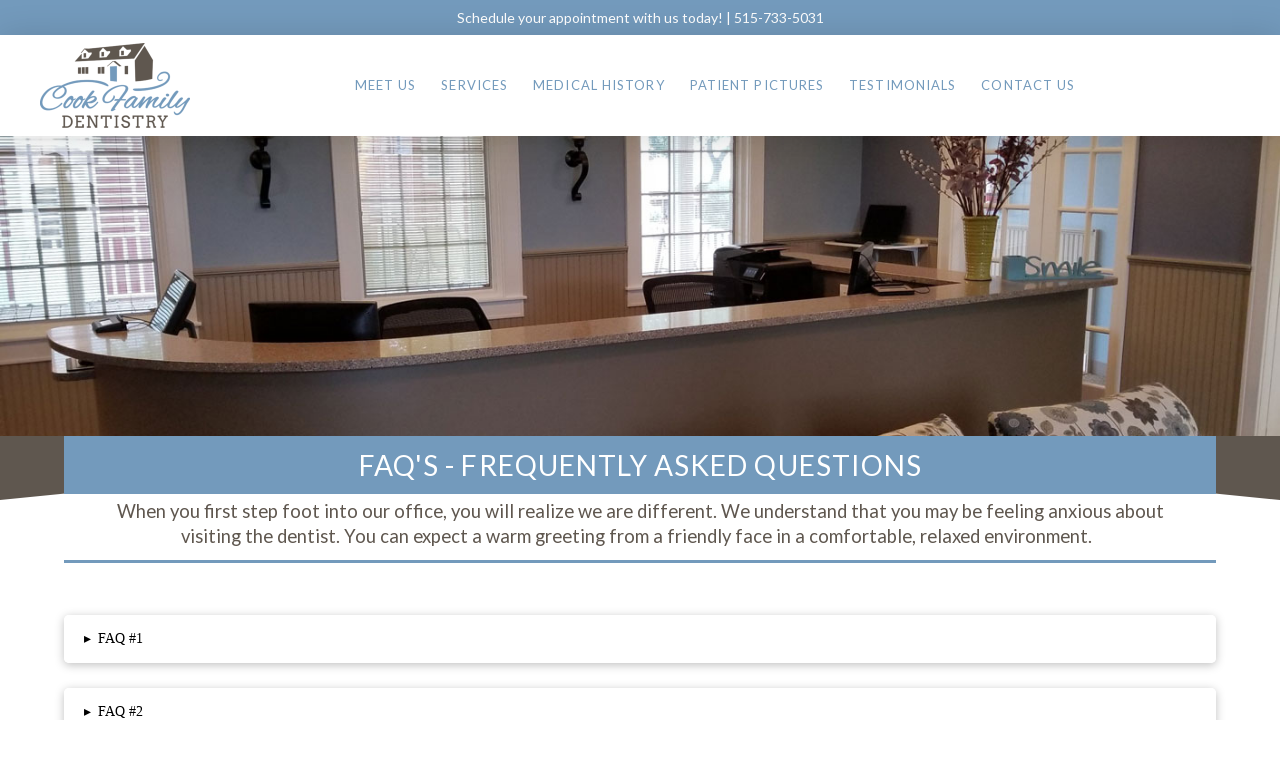

--- FILE ---
content_type: text/html; charset=UTF-8
request_url: https://storycitydentistry.com/faq/
body_size: 24538
content:
<!DOCTYPE html>
<html class="no-js" lang="en-US">
<head><meta charset="UTF-8"><script>if(navigator.userAgent.match(/MSIE|Internet Explorer/i)||navigator.userAgent.match(/Trident\/7\..*?rv:11/i)){var href=document.location.href;if(!href.match(/[?&]nowprocket/)){if(href.indexOf("?")==-1){if(href.indexOf("#")==-1){document.location.href=href+"?nowprocket=1"}else{document.location.href=href.replace("#","?nowprocket=1#")}}else{if(href.indexOf("#")==-1){document.location.href=href+"&nowprocket=1"}else{document.location.href=href.replace("#","&nowprocket=1#")}}}}</script><script>(()=>{class RocketLazyLoadScripts{constructor(){this.v="2.0.4",this.userEvents=["keydown","keyup","mousedown","mouseup","mousemove","mouseover","mouseout","touchmove","touchstart","touchend","touchcancel","wheel","click","dblclick","input"],this.attributeEvents=["onblur","onclick","oncontextmenu","ondblclick","onfocus","onmousedown","onmouseenter","onmouseleave","onmousemove","onmouseout","onmouseover","onmouseup","onmousewheel","onscroll","onsubmit"]}async t(){this.i(),this.o(),/iP(ad|hone)/.test(navigator.userAgent)&&this.h(),this.u(),this.l(this),this.m(),this.k(this),this.p(this),this._(),await Promise.all([this.R(),this.L()]),this.lastBreath=Date.now(),this.S(this),this.P(),this.D(),this.O(),this.M(),await this.C(this.delayedScripts.normal),await this.C(this.delayedScripts.defer),await this.C(this.delayedScripts.async),await this.T(),await this.F(),await this.j(),await this.A(),window.dispatchEvent(new Event("rocket-allScriptsLoaded")),this.everythingLoaded=!0,this.lastTouchEnd&&await new Promise(t=>setTimeout(t,500-Date.now()+this.lastTouchEnd)),this.I(),this.H(),this.U(),this.W()}i(){this.CSPIssue=sessionStorage.getItem("rocketCSPIssue"),document.addEventListener("securitypolicyviolation",t=>{this.CSPIssue||"script-src-elem"!==t.violatedDirective||"data"!==t.blockedURI||(this.CSPIssue=!0,sessionStorage.setItem("rocketCSPIssue",!0))},{isRocket:!0})}o(){window.addEventListener("pageshow",t=>{this.persisted=t.persisted,this.realWindowLoadedFired=!0},{isRocket:!0}),window.addEventListener("pagehide",()=>{this.onFirstUserAction=null},{isRocket:!0})}h(){let t;function e(e){t=e}window.addEventListener("touchstart",e,{isRocket:!0}),window.addEventListener("touchend",function i(o){o.changedTouches[0]&&t.changedTouches[0]&&Math.abs(o.changedTouches[0].pageX-t.changedTouches[0].pageX)<10&&Math.abs(o.changedTouches[0].pageY-t.changedTouches[0].pageY)<10&&o.timeStamp-t.timeStamp<200&&(window.removeEventListener("touchstart",e,{isRocket:!0}),window.removeEventListener("touchend",i,{isRocket:!0}),"INPUT"===o.target.tagName&&"text"===o.target.type||(o.target.dispatchEvent(new TouchEvent("touchend",{target:o.target,bubbles:!0})),o.target.dispatchEvent(new MouseEvent("mouseover",{target:o.target,bubbles:!0})),o.target.dispatchEvent(new PointerEvent("click",{target:o.target,bubbles:!0,cancelable:!0,detail:1,clientX:o.changedTouches[0].clientX,clientY:o.changedTouches[0].clientY})),event.preventDefault()))},{isRocket:!0})}q(t){this.userActionTriggered||("mousemove"!==t.type||this.firstMousemoveIgnored?"keyup"===t.type||"mouseover"===t.type||"mouseout"===t.type||(this.userActionTriggered=!0,this.onFirstUserAction&&this.onFirstUserAction()):this.firstMousemoveIgnored=!0),"click"===t.type&&t.preventDefault(),t.stopPropagation(),t.stopImmediatePropagation(),"touchstart"===this.lastEvent&&"touchend"===t.type&&(this.lastTouchEnd=Date.now()),"click"===t.type&&(this.lastTouchEnd=0),this.lastEvent=t.type,t.composedPath&&t.composedPath()[0].getRootNode()instanceof ShadowRoot&&(t.rocketTarget=t.composedPath()[0]),this.savedUserEvents.push(t)}u(){this.savedUserEvents=[],this.userEventHandler=this.q.bind(this),this.userEvents.forEach(t=>window.addEventListener(t,this.userEventHandler,{passive:!1,isRocket:!0})),document.addEventListener("visibilitychange",this.userEventHandler,{isRocket:!0})}U(){this.userEvents.forEach(t=>window.removeEventListener(t,this.userEventHandler,{passive:!1,isRocket:!0})),document.removeEventListener("visibilitychange",this.userEventHandler,{isRocket:!0}),this.savedUserEvents.forEach(t=>{(t.rocketTarget||t.target).dispatchEvent(new window[t.constructor.name](t.type,t))})}m(){const t="return false",e=Array.from(this.attributeEvents,t=>"data-rocket-"+t),i="["+this.attributeEvents.join("],[")+"]",o="[data-rocket-"+this.attributeEvents.join("],[data-rocket-")+"]",s=(e,i,o)=>{o&&o!==t&&(e.setAttribute("data-rocket-"+i,o),e["rocket"+i]=new Function("event",o),e.setAttribute(i,t))};new MutationObserver(t=>{for(const n of t)"attributes"===n.type&&(n.attributeName.startsWith("data-rocket-")||this.everythingLoaded?n.attributeName.startsWith("data-rocket-")&&this.everythingLoaded&&this.N(n.target,n.attributeName.substring(12)):s(n.target,n.attributeName,n.target.getAttribute(n.attributeName))),"childList"===n.type&&n.addedNodes.forEach(t=>{if(t.nodeType===Node.ELEMENT_NODE)if(this.everythingLoaded)for(const i of[t,...t.querySelectorAll(o)])for(const t of i.getAttributeNames())e.includes(t)&&this.N(i,t.substring(12));else for(const e of[t,...t.querySelectorAll(i)])for(const t of e.getAttributeNames())this.attributeEvents.includes(t)&&s(e,t,e.getAttribute(t))})}).observe(document,{subtree:!0,childList:!0,attributeFilter:[...this.attributeEvents,...e]})}I(){this.attributeEvents.forEach(t=>{document.querySelectorAll("[data-rocket-"+t+"]").forEach(e=>{this.N(e,t)})})}N(t,e){const i=t.getAttribute("data-rocket-"+e);i&&(t.setAttribute(e,i),t.removeAttribute("data-rocket-"+e))}k(t){Object.defineProperty(HTMLElement.prototype,"onclick",{get(){return this.rocketonclick||null},set(e){this.rocketonclick=e,this.setAttribute(t.everythingLoaded?"onclick":"data-rocket-onclick","this.rocketonclick(event)")}})}S(t){function e(e,i){let o=e[i];e[i]=null,Object.defineProperty(e,i,{get:()=>o,set(s){t.everythingLoaded?o=s:e["rocket"+i]=o=s}})}e(document,"onreadystatechange"),e(window,"onload"),e(window,"onpageshow");try{Object.defineProperty(document,"readyState",{get:()=>t.rocketReadyState,set(e){t.rocketReadyState=e},configurable:!0}),document.readyState="loading"}catch(t){console.log("WPRocket DJE readyState conflict, bypassing")}}l(t){this.originalAddEventListener=EventTarget.prototype.addEventListener,this.originalRemoveEventListener=EventTarget.prototype.removeEventListener,this.savedEventListeners=[],EventTarget.prototype.addEventListener=function(e,i,o){o&&o.isRocket||!t.B(e,this)&&!t.userEvents.includes(e)||t.B(e,this)&&!t.userActionTriggered||e.startsWith("rocket-")||t.everythingLoaded?t.originalAddEventListener.call(this,e,i,o):(t.savedEventListeners.push({target:this,remove:!1,type:e,func:i,options:o}),"mouseenter"!==e&&"mouseleave"!==e||t.originalAddEventListener.call(this,e,t.savedUserEvents.push,o))},EventTarget.prototype.removeEventListener=function(e,i,o){o&&o.isRocket||!t.B(e,this)&&!t.userEvents.includes(e)||t.B(e,this)&&!t.userActionTriggered||e.startsWith("rocket-")||t.everythingLoaded?t.originalRemoveEventListener.call(this,e,i,o):t.savedEventListeners.push({target:this,remove:!0,type:e,func:i,options:o})}}J(t,e){this.savedEventListeners=this.savedEventListeners.filter(i=>{let o=i.type,s=i.target||window;return e!==o||t!==s||(this.B(o,s)&&(i.type="rocket-"+o),this.$(i),!1)})}H(){EventTarget.prototype.addEventListener=this.originalAddEventListener,EventTarget.prototype.removeEventListener=this.originalRemoveEventListener,this.savedEventListeners.forEach(t=>this.$(t))}$(t){t.remove?this.originalRemoveEventListener.call(t.target,t.type,t.func,t.options):this.originalAddEventListener.call(t.target,t.type,t.func,t.options)}p(t){let e;function i(e){return t.everythingLoaded?e:e.split(" ").map(t=>"load"===t||t.startsWith("load.")?"rocket-jquery-load":t).join(" ")}function o(o){function s(e){const s=o.fn[e];o.fn[e]=o.fn.init.prototype[e]=function(){return this[0]===window&&t.userActionTriggered&&("string"==typeof arguments[0]||arguments[0]instanceof String?arguments[0]=i(arguments[0]):"object"==typeof arguments[0]&&Object.keys(arguments[0]).forEach(t=>{const e=arguments[0][t];delete arguments[0][t],arguments[0][i(t)]=e})),s.apply(this,arguments),this}}if(o&&o.fn&&!t.allJQueries.includes(o)){const e={DOMContentLoaded:[],"rocket-DOMContentLoaded":[]};for(const t in e)document.addEventListener(t,()=>{e[t].forEach(t=>t())},{isRocket:!0});o.fn.ready=o.fn.init.prototype.ready=function(i){function s(){parseInt(o.fn.jquery)>2?setTimeout(()=>i.bind(document)(o)):i.bind(document)(o)}return"function"==typeof i&&(t.realDomReadyFired?!t.userActionTriggered||t.fauxDomReadyFired?s():e["rocket-DOMContentLoaded"].push(s):e.DOMContentLoaded.push(s)),o([])},s("on"),s("one"),s("off"),t.allJQueries.push(o)}e=o}t.allJQueries=[],o(window.jQuery),Object.defineProperty(window,"jQuery",{get:()=>e,set(t){o(t)}})}P(){const t=new Map;document.write=document.writeln=function(e){const i=document.currentScript,o=document.createRange(),s=i.parentElement;let n=t.get(i);void 0===n&&(n=i.nextSibling,t.set(i,n));const c=document.createDocumentFragment();o.setStart(c,0),c.appendChild(o.createContextualFragment(e)),s.insertBefore(c,n)}}async R(){return new Promise(t=>{this.userActionTriggered?t():this.onFirstUserAction=t})}async L(){return new Promise(t=>{document.addEventListener("DOMContentLoaded",()=>{this.realDomReadyFired=!0,t()},{isRocket:!0})})}async j(){return this.realWindowLoadedFired?Promise.resolve():new Promise(t=>{window.addEventListener("load",t,{isRocket:!0})})}M(){this.pendingScripts=[];this.scriptsMutationObserver=new MutationObserver(t=>{for(const e of t)e.addedNodes.forEach(t=>{"SCRIPT"!==t.tagName||t.noModule||t.isWPRocket||this.pendingScripts.push({script:t,promise:new Promise(e=>{const i=()=>{const i=this.pendingScripts.findIndex(e=>e.script===t);i>=0&&this.pendingScripts.splice(i,1),e()};t.addEventListener("load",i,{isRocket:!0}),t.addEventListener("error",i,{isRocket:!0}),setTimeout(i,1e3)})})})}),this.scriptsMutationObserver.observe(document,{childList:!0,subtree:!0})}async F(){await this.X(),this.pendingScripts.length?(await this.pendingScripts[0].promise,await this.F()):this.scriptsMutationObserver.disconnect()}D(){this.delayedScripts={normal:[],async:[],defer:[]},document.querySelectorAll("script[type$=rocketlazyloadscript]").forEach(t=>{t.hasAttribute("data-rocket-src")?t.hasAttribute("async")&&!1!==t.async?this.delayedScripts.async.push(t):t.hasAttribute("defer")&&!1!==t.defer||"module"===t.getAttribute("data-rocket-type")?this.delayedScripts.defer.push(t):this.delayedScripts.normal.push(t):this.delayedScripts.normal.push(t)})}async _(){await this.L();let t=[];document.querySelectorAll("script[type$=rocketlazyloadscript][data-rocket-src]").forEach(e=>{let i=e.getAttribute("data-rocket-src");if(i&&!i.startsWith("data:")){i.startsWith("//")&&(i=location.protocol+i);try{const o=new URL(i).origin;o!==location.origin&&t.push({src:o,crossOrigin:e.crossOrigin||"module"===e.getAttribute("data-rocket-type")})}catch(t){}}}),t=[...new Map(t.map(t=>[JSON.stringify(t),t])).values()],this.Y(t,"preconnect")}async G(t){if(await this.K(),!0!==t.noModule||!("noModule"in HTMLScriptElement.prototype))return new Promise(e=>{let i;function o(){(i||t).setAttribute("data-rocket-status","executed"),e()}try{if(navigator.userAgent.includes("Firefox/")||""===navigator.vendor||this.CSPIssue)i=document.createElement("script"),[...t.attributes].forEach(t=>{let e=t.nodeName;"type"!==e&&("data-rocket-type"===e&&(e="type"),"data-rocket-src"===e&&(e="src"),i.setAttribute(e,t.nodeValue))}),t.text&&(i.text=t.text),t.nonce&&(i.nonce=t.nonce),i.hasAttribute("src")?(i.addEventListener("load",o,{isRocket:!0}),i.addEventListener("error",()=>{i.setAttribute("data-rocket-status","failed-network"),e()},{isRocket:!0}),setTimeout(()=>{i.isConnected||e()},1)):(i.text=t.text,o()),i.isWPRocket=!0,t.parentNode.replaceChild(i,t);else{const i=t.getAttribute("data-rocket-type"),s=t.getAttribute("data-rocket-src");i?(t.type=i,t.removeAttribute("data-rocket-type")):t.removeAttribute("type"),t.addEventListener("load",o,{isRocket:!0}),t.addEventListener("error",i=>{this.CSPIssue&&i.target.src.startsWith("data:")?(console.log("WPRocket: CSP fallback activated"),t.removeAttribute("src"),this.G(t).then(e)):(t.setAttribute("data-rocket-status","failed-network"),e())},{isRocket:!0}),s?(t.fetchPriority="high",t.removeAttribute("data-rocket-src"),t.src=s):t.src="data:text/javascript;base64,"+window.btoa(unescape(encodeURIComponent(t.text)))}}catch(i){t.setAttribute("data-rocket-status","failed-transform"),e()}});t.setAttribute("data-rocket-status","skipped")}async C(t){const e=t.shift();return e?(e.isConnected&&await this.G(e),this.C(t)):Promise.resolve()}O(){this.Y([...this.delayedScripts.normal,...this.delayedScripts.defer,...this.delayedScripts.async],"preload")}Y(t,e){this.trash=this.trash||[];let i=!0;var o=document.createDocumentFragment();t.forEach(t=>{const s=t.getAttribute&&t.getAttribute("data-rocket-src")||t.src;if(s&&!s.startsWith("data:")){const n=document.createElement("link");n.href=s,n.rel=e,"preconnect"!==e&&(n.as="script",n.fetchPriority=i?"high":"low"),t.getAttribute&&"module"===t.getAttribute("data-rocket-type")&&(n.crossOrigin=!0),t.crossOrigin&&(n.crossOrigin=t.crossOrigin),t.integrity&&(n.integrity=t.integrity),t.nonce&&(n.nonce=t.nonce),o.appendChild(n),this.trash.push(n),i=!1}}),document.head.appendChild(o)}W(){this.trash.forEach(t=>t.remove())}async T(){try{document.readyState="interactive"}catch(t){}this.fauxDomReadyFired=!0;try{await this.K(),this.J(document,"readystatechange"),document.dispatchEvent(new Event("rocket-readystatechange")),await this.K(),document.rocketonreadystatechange&&document.rocketonreadystatechange(),await this.K(),this.J(document,"DOMContentLoaded"),document.dispatchEvent(new Event("rocket-DOMContentLoaded")),await this.K(),this.J(window,"DOMContentLoaded"),window.dispatchEvent(new Event("rocket-DOMContentLoaded"))}catch(t){console.error(t)}}async A(){try{document.readyState="complete"}catch(t){}try{await this.K(),this.J(document,"readystatechange"),document.dispatchEvent(new Event("rocket-readystatechange")),await this.K(),document.rocketonreadystatechange&&document.rocketonreadystatechange(),await this.K(),this.J(window,"load"),window.dispatchEvent(new Event("rocket-load")),await this.K(),window.rocketonload&&window.rocketonload(),await this.K(),this.allJQueries.forEach(t=>t(window).trigger("rocket-jquery-load")),await this.K(),this.J(window,"pageshow");const t=new Event("rocket-pageshow");t.persisted=this.persisted,window.dispatchEvent(t),await this.K(),window.rocketonpageshow&&window.rocketonpageshow({persisted:this.persisted})}catch(t){console.error(t)}}async K(){Date.now()-this.lastBreath>45&&(await this.X(),this.lastBreath=Date.now())}async X(){return document.hidden?new Promise(t=>setTimeout(t)):new Promise(t=>requestAnimationFrame(t))}B(t,e){return e===document&&"readystatechange"===t||(e===document&&"DOMContentLoaded"===t||(e===window&&"DOMContentLoaded"===t||(e===window&&"load"===t||e===window&&"pageshow"===t)))}static run(){(new RocketLazyLoadScripts).t()}}RocketLazyLoadScripts.run()})();</script>

<meta name="viewport" content="width=device-width, initial-scale=1.0">
<link rel="pingback" href="https://storycitydentistry.com/xmlrpc.php">
<meta name='robots' content='index, follow, max-image-preview:large, max-snippet:-1, max-video-preview:-1' />

	<!-- This site is optimized with the Yoast SEO plugin v26.8 - https://yoast.com/product/yoast-seo-wordpress/ -->
	<title>FAQ - Cook Family Dentistry</title>
<link data-rocket-preload as="style" href="https://fonts.googleapis.com/css?family=Lato%3A400%2C400i%2C700%2C700i&#038;subset=latin%2Clatin-ext&#038;display=swap" rel="preload">
<link href="https://fonts.googleapis.com/css?family=Lato%3A400%2C400i%2C700%2C700i&#038;subset=latin%2Clatin-ext&#038;display=swap" media="print" onload="this.media=&#039;all&#039;" rel="stylesheet">
<noscript data-wpr-hosted-gf-parameters=""><link rel="stylesheet" href="https://fonts.googleapis.com/css?family=Lato%3A400%2C400i%2C700%2C700i&#038;subset=latin%2Clatin-ext&#038;display=swap"></noscript>
	<link rel="canonical" href="https://storycitydentistry.com/faq/" />
	<meta property="og:locale" content="en_US" />
	<meta property="og:type" content="article" />
	<meta property="og:title" content="FAQ - Cook Family Dentistry" />
	<meta property="og:description" content="&nbsp;FAQ&#039;s - Frequently Asked QuestionsWhen you first step foot into our office, you will realize we are different. We understand that you may be feeling anxious about visiting the dentist. You can expect a warm ... Read More" />
	<meta property="og:url" content="https://storycitydentistry.com/faq/" />
	<meta property="og:site_name" content="Cook Family Dentistry" />
	<meta property="article:modified_time" content="2019-10-18T15:47:48+00:00" />
	<meta name="twitter:card" content="summary_large_image" />
	<meta name="twitter:label1" content="Est. reading time" />
	<meta name="twitter:data1" content="1 minute" />
	<script type="application/ld+json" class="yoast-schema-graph">{"@context":"https://schema.org","@graph":[{"@type":"WebPage","@id":"https://storycitydentistry.com/faq/","url":"https://storycitydentistry.com/faq/","name":"FAQ - Cook Family Dentistry","isPartOf":{"@id":"https://storycitydentistry.com/#website"},"datePublished":"2018-05-23T14:06:17+00:00","dateModified":"2019-10-18T15:47:48+00:00","breadcrumb":{"@id":"https://storycitydentistry.com/faq/#breadcrumb"},"inLanguage":"en-US","potentialAction":[{"@type":"ReadAction","target":["https://storycitydentistry.com/faq/"]}]},{"@type":"BreadcrumbList","@id":"https://storycitydentistry.com/faq/#breadcrumb","itemListElement":[{"@type":"ListItem","position":1,"name":"Home","item":"https://storycitydentistry.com/"},{"@type":"ListItem","position":2,"name":"FAQ"}]},{"@type":"WebSite","@id":"https://storycitydentistry.com/#website","url":"https://storycitydentistry.com/","name":"Cook Family Dentistry","description":"Cook Family Dentistry | Dr. Michelle Cook, Story City, IA","potentialAction":[{"@type":"SearchAction","target":{"@type":"EntryPoint","urlTemplate":"https://storycitydentistry.com/?s={search_term_string}"},"query-input":{"@type":"PropertyValueSpecification","valueRequired":true,"valueName":"search_term_string"}}],"inLanguage":"en-US"}]}</script>
	<!-- / Yoast SEO plugin. -->


<link href='https://fonts.gstatic.com' crossorigin rel='preconnect' />
<link rel="alternate" type="application/rss+xml" title="Cook Family Dentistry &raquo; Feed" href="https://storycitydentistry.com/feed/" />
<link rel="alternate" type="application/rss+xml" title="Cook Family Dentistry &raquo; Comments Feed" href="https://storycitydentistry.com/comments/feed/" />
<link rel="alternate" title="oEmbed (JSON)" type="application/json+oembed" href="https://storycitydentistry.com/wp-json/oembed/1.0/embed?url=https%3A%2F%2Fstorycitydentistry.com%2Ffaq%2F" />
<link rel="alternate" title="oEmbed (XML)" type="text/xml+oembed" href="https://storycitydentistry.com/wp-json/oembed/1.0/embed?url=https%3A%2F%2Fstorycitydentistry.com%2Ffaq%2F&#038;format=xml" />
<style id='wp-img-auto-sizes-contain-inline-css' type='text/css'>
img:is([sizes=auto i],[sizes^="auto," i]){contain-intrinsic-size:3000px 1500px}
/*# sourceURL=wp-img-auto-sizes-contain-inline-css */
</style>
<style id='wp-emoji-styles-inline-css' type='text/css'>

	img.wp-smiley, img.emoji {
		display: inline !important;
		border: none !important;
		box-shadow: none !important;
		height: 1em !important;
		width: 1em !important;
		margin: 0 0.07em !important;
		vertical-align: -0.1em !important;
		background: none !important;
		padding: 0 !important;
	}
/*# sourceURL=wp-emoji-styles-inline-css */
</style>
<style id='wp-block-library-inline-css' type='text/css'>
:root{--wp-block-synced-color:#7a00df;--wp-block-synced-color--rgb:122,0,223;--wp-bound-block-color:var(--wp-block-synced-color);--wp-editor-canvas-background:#ddd;--wp-admin-theme-color:#007cba;--wp-admin-theme-color--rgb:0,124,186;--wp-admin-theme-color-darker-10:#006ba1;--wp-admin-theme-color-darker-10--rgb:0,107,160.5;--wp-admin-theme-color-darker-20:#005a87;--wp-admin-theme-color-darker-20--rgb:0,90,135;--wp-admin-border-width-focus:2px}@media (min-resolution:192dpi){:root{--wp-admin-border-width-focus:1.5px}}.wp-element-button{cursor:pointer}:root .has-very-light-gray-background-color{background-color:#eee}:root .has-very-dark-gray-background-color{background-color:#313131}:root .has-very-light-gray-color{color:#eee}:root .has-very-dark-gray-color{color:#313131}:root .has-vivid-green-cyan-to-vivid-cyan-blue-gradient-background{background:linear-gradient(135deg,#00d084,#0693e3)}:root .has-purple-crush-gradient-background{background:linear-gradient(135deg,#34e2e4,#4721fb 50%,#ab1dfe)}:root .has-hazy-dawn-gradient-background{background:linear-gradient(135deg,#faaca8,#dad0ec)}:root .has-subdued-olive-gradient-background{background:linear-gradient(135deg,#fafae1,#67a671)}:root .has-atomic-cream-gradient-background{background:linear-gradient(135deg,#fdd79a,#004a59)}:root .has-nightshade-gradient-background{background:linear-gradient(135deg,#330968,#31cdcf)}:root .has-midnight-gradient-background{background:linear-gradient(135deg,#020381,#2874fc)}:root{--wp--preset--font-size--normal:16px;--wp--preset--font-size--huge:42px}.has-regular-font-size{font-size:1em}.has-larger-font-size{font-size:2.625em}.has-normal-font-size{font-size:var(--wp--preset--font-size--normal)}.has-huge-font-size{font-size:var(--wp--preset--font-size--huge)}.has-text-align-center{text-align:center}.has-text-align-left{text-align:left}.has-text-align-right{text-align:right}.has-fit-text{white-space:nowrap!important}#end-resizable-editor-section{display:none}.aligncenter{clear:both}.items-justified-left{justify-content:flex-start}.items-justified-center{justify-content:center}.items-justified-right{justify-content:flex-end}.items-justified-space-between{justify-content:space-between}.screen-reader-text{border:0;clip-path:inset(50%);height:1px;margin:-1px;overflow:hidden;padding:0;position:absolute;width:1px;word-wrap:normal!important}.screen-reader-text:focus{background-color:#ddd;clip-path:none;color:#444;display:block;font-size:1em;height:auto;left:5px;line-height:normal;padding:15px 23px 14px;text-decoration:none;top:5px;width:auto;z-index:100000}html :where(.has-border-color){border-style:solid}html :where([style*=border-top-color]){border-top-style:solid}html :where([style*=border-right-color]){border-right-style:solid}html :where([style*=border-bottom-color]){border-bottom-style:solid}html :where([style*=border-left-color]){border-left-style:solid}html :where([style*=border-width]){border-style:solid}html :where([style*=border-top-width]){border-top-style:solid}html :where([style*=border-right-width]){border-right-style:solid}html :where([style*=border-bottom-width]){border-bottom-style:solid}html :where([style*=border-left-width]){border-left-style:solid}html :where(img[class*=wp-image-]){height:auto;max-width:100%}:where(figure){margin:0 0 1em}html :where(.is-position-sticky){--wp-admin--admin-bar--position-offset:var(--wp-admin--admin-bar--height,0px)}@media screen and (max-width:600px){html :where(.is-position-sticky){--wp-admin--admin-bar--position-offset:0px}}

/*# sourceURL=wp-block-library-inline-css */
</style><style id='global-styles-inline-css' type='text/css'>
:root{--wp--preset--aspect-ratio--square: 1;--wp--preset--aspect-ratio--4-3: 4/3;--wp--preset--aspect-ratio--3-4: 3/4;--wp--preset--aspect-ratio--3-2: 3/2;--wp--preset--aspect-ratio--2-3: 2/3;--wp--preset--aspect-ratio--16-9: 16/9;--wp--preset--aspect-ratio--9-16: 9/16;--wp--preset--color--black: #000000;--wp--preset--color--cyan-bluish-gray: #abb8c3;--wp--preset--color--white: #ffffff;--wp--preset--color--pale-pink: #f78da7;--wp--preset--color--vivid-red: #cf2e2e;--wp--preset--color--luminous-vivid-orange: #ff6900;--wp--preset--color--luminous-vivid-amber: #fcb900;--wp--preset--color--light-green-cyan: #7bdcb5;--wp--preset--color--vivid-green-cyan: #00d084;--wp--preset--color--pale-cyan-blue: #8ed1fc;--wp--preset--color--vivid-cyan-blue: #0693e3;--wp--preset--color--vivid-purple: #9b51e0;--wp--preset--gradient--vivid-cyan-blue-to-vivid-purple: linear-gradient(135deg,rgb(6,147,227) 0%,rgb(155,81,224) 100%);--wp--preset--gradient--light-green-cyan-to-vivid-green-cyan: linear-gradient(135deg,rgb(122,220,180) 0%,rgb(0,208,130) 100%);--wp--preset--gradient--luminous-vivid-amber-to-luminous-vivid-orange: linear-gradient(135deg,rgb(252,185,0) 0%,rgb(255,105,0) 100%);--wp--preset--gradient--luminous-vivid-orange-to-vivid-red: linear-gradient(135deg,rgb(255,105,0) 0%,rgb(207,46,46) 100%);--wp--preset--gradient--very-light-gray-to-cyan-bluish-gray: linear-gradient(135deg,rgb(238,238,238) 0%,rgb(169,184,195) 100%);--wp--preset--gradient--cool-to-warm-spectrum: linear-gradient(135deg,rgb(74,234,220) 0%,rgb(151,120,209) 20%,rgb(207,42,186) 40%,rgb(238,44,130) 60%,rgb(251,105,98) 80%,rgb(254,248,76) 100%);--wp--preset--gradient--blush-light-purple: linear-gradient(135deg,rgb(255,206,236) 0%,rgb(152,150,240) 100%);--wp--preset--gradient--blush-bordeaux: linear-gradient(135deg,rgb(254,205,165) 0%,rgb(254,45,45) 50%,rgb(107,0,62) 100%);--wp--preset--gradient--luminous-dusk: linear-gradient(135deg,rgb(255,203,112) 0%,rgb(199,81,192) 50%,rgb(65,88,208) 100%);--wp--preset--gradient--pale-ocean: linear-gradient(135deg,rgb(255,245,203) 0%,rgb(182,227,212) 50%,rgb(51,167,181) 100%);--wp--preset--gradient--electric-grass: linear-gradient(135deg,rgb(202,248,128) 0%,rgb(113,206,126) 100%);--wp--preset--gradient--midnight: linear-gradient(135deg,rgb(2,3,129) 0%,rgb(40,116,252) 100%);--wp--preset--font-size--small: 13px;--wp--preset--font-size--medium: 20px;--wp--preset--font-size--large: 36px;--wp--preset--font-size--x-large: 42px;--wp--preset--spacing--20: 0.44rem;--wp--preset--spacing--30: 0.67rem;--wp--preset--spacing--40: 1rem;--wp--preset--spacing--50: 1.5rem;--wp--preset--spacing--60: 2.25rem;--wp--preset--spacing--70: 3.38rem;--wp--preset--spacing--80: 5.06rem;--wp--preset--shadow--natural: 6px 6px 9px rgba(0, 0, 0, 0.2);--wp--preset--shadow--deep: 12px 12px 50px rgba(0, 0, 0, 0.4);--wp--preset--shadow--sharp: 6px 6px 0px rgba(0, 0, 0, 0.2);--wp--preset--shadow--outlined: 6px 6px 0px -3px rgb(255, 255, 255), 6px 6px rgb(0, 0, 0);--wp--preset--shadow--crisp: 6px 6px 0px rgb(0, 0, 0);}:where(.is-layout-flex){gap: 0.5em;}:where(.is-layout-grid){gap: 0.5em;}body .is-layout-flex{display: flex;}.is-layout-flex{flex-wrap: wrap;align-items: center;}.is-layout-flex > :is(*, div){margin: 0;}body .is-layout-grid{display: grid;}.is-layout-grid > :is(*, div){margin: 0;}:where(.wp-block-columns.is-layout-flex){gap: 2em;}:where(.wp-block-columns.is-layout-grid){gap: 2em;}:where(.wp-block-post-template.is-layout-flex){gap: 1.25em;}:where(.wp-block-post-template.is-layout-grid){gap: 1.25em;}.has-black-color{color: var(--wp--preset--color--black) !important;}.has-cyan-bluish-gray-color{color: var(--wp--preset--color--cyan-bluish-gray) !important;}.has-white-color{color: var(--wp--preset--color--white) !important;}.has-pale-pink-color{color: var(--wp--preset--color--pale-pink) !important;}.has-vivid-red-color{color: var(--wp--preset--color--vivid-red) !important;}.has-luminous-vivid-orange-color{color: var(--wp--preset--color--luminous-vivid-orange) !important;}.has-luminous-vivid-amber-color{color: var(--wp--preset--color--luminous-vivid-amber) !important;}.has-light-green-cyan-color{color: var(--wp--preset--color--light-green-cyan) !important;}.has-vivid-green-cyan-color{color: var(--wp--preset--color--vivid-green-cyan) !important;}.has-pale-cyan-blue-color{color: var(--wp--preset--color--pale-cyan-blue) !important;}.has-vivid-cyan-blue-color{color: var(--wp--preset--color--vivid-cyan-blue) !important;}.has-vivid-purple-color{color: var(--wp--preset--color--vivid-purple) !important;}.has-black-background-color{background-color: var(--wp--preset--color--black) !important;}.has-cyan-bluish-gray-background-color{background-color: var(--wp--preset--color--cyan-bluish-gray) !important;}.has-white-background-color{background-color: var(--wp--preset--color--white) !important;}.has-pale-pink-background-color{background-color: var(--wp--preset--color--pale-pink) !important;}.has-vivid-red-background-color{background-color: var(--wp--preset--color--vivid-red) !important;}.has-luminous-vivid-orange-background-color{background-color: var(--wp--preset--color--luminous-vivid-orange) !important;}.has-luminous-vivid-amber-background-color{background-color: var(--wp--preset--color--luminous-vivid-amber) !important;}.has-light-green-cyan-background-color{background-color: var(--wp--preset--color--light-green-cyan) !important;}.has-vivid-green-cyan-background-color{background-color: var(--wp--preset--color--vivid-green-cyan) !important;}.has-pale-cyan-blue-background-color{background-color: var(--wp--preset--color--pale-cyan-blue) !important;}.has-vivid-cyan-blue-background-color{background-color: var(--wp--preset--color--vivid-cyan-blue) !important;}.has-vivid-purple-background-color{background-color: var(--wp--preset--color--vivid-purple) !important;}.has-black-border-color{border-color: var(--wp--preset--color--black) !important;}.has-cyan-bluish-gray-border-color{border-color: var(--wp--preset--color--cyan-bluish-gray) !important;}.has-white-border-color{border-color: var(--wp--preset--color--white) !important;}.has-pale-pink-border-color{border-color: var(--wp--preset--color--pale-pink) !important;}.has-vivid-red-border-color{border-color: var(--wp--preset--color--vivid-red) !important;}.has-luminous-vivid-orange-border-color{border-color: var(--wp--preset--color--luminous-vivid-orange) !important;}.has-luminous-vivid-amber-border-color{border-color: var(--wp--preset--color--luminous-vivid-amber) !important;}.has-light-green-cyan-border-color{border-color: var(--wp--preset--color--light-green-cyan) !important;}.has-vivid-green-cyan-border-color{border-color: var(--wp--preset--color--vivid-green-cyan) !important;}.has-pale-cyan-blue-border-color{border-color: var(--wp--preset--color--pale-cyan-blue) !important;}.has-vivid-cyan-blue-border-color{border-color: var(--wp--preset--color--vivid-cyan-blue) !important;}.has-vivid-purple-border-color{border-color: var(--wp--preset--color--vivid-purple) !important;}.has-vivid-cyan-blue-to-vivid-purple-gradient-background{background: var(--wp--preset--gradient--vivid-cyan-blue-to-vivid-purple) !important;}.has-light-green-cyan-to-vivid-green-cyan-gradient-background{background: var(--wp--preset--gradient--light-green-cyan-to-vivid-green-cyan) !important;}.has-luminous-vivid-amber-to-luminous-vivid-orange-gradient-background{background: var(--wp--preset--gradient--luminous-vivid-amber-to-luminous-vivid-orange) !important;}.has-luminous-vivid-orange-to-vivid-red-gradient-background{background: var(--wp--preset--gradient--luminous-vivid-orange-to-vivid-red) !important;}.has-very-light-gray-to-cyan-bluish-gray-gradient-background{background: var(--wp--preset--gradient--very-light-gray-to-cyan-bluish-gray) !important;}.has-cool-to-warm-spectrum-gradient-background{background: var(--wp--preset--gradient--cool-to-warm-spectrum) !important;}.has-blush-light-purple-gradient-background{background: var(--wp--preset--gradient--blush-light-purple) !important;}.has-blush-bordeaux-gradient-background{background: var(--wp--preset--gradient--blush-bordeaux) !important;}.has-luminous-dusk-gradient-background{background: var(--wp--preset--gradient--luminous-dusk) !important;}.has-pale-ocean-gradient-background{background: var(--wp--preset--gradient--pale-ocean) !important;}.has-electric-grass-gradient-background{background: var(--wp--preset--gradient--electric-grass) !important;}.has-midnight-gradient-background{background: var(--wp--preset--gradient--midnight) !important;}.has-small-font-size{font-size: var(--wp--preset--font-size--small) !important;}.has-medium-font-size{font-size: var(--wp--preset--font-size--medium) !important;}.has-large-font-size{font-size: var(--wp--preset--font-size--large) !important;}.has-x-large-font-size{font-size: var(--wp--preset--font-size--x-large) !important;}
/*# sourceURL=global-styles-inline-css */
</style>

<style id='classic-theme-styles-inline-css' type='text/css'>
/*! This file is auto-generated */
.wp-block-button__link{color:#fff;background-color:#32373c;border-radius:9999px;box-shadow:none;text-decoration:none;padding:calc(.667em + 2px) calc(1.333em + 2px);font-size:1.125em}.wp-block-file__button{background:#32373c;color:#fff;text-decoration:none}
/*# sourceURL=/wp-includes/css/classic-themes.min.css */
</style>
<link data-minify="1" rel='stylesheet' id='easy-facebook-likebox-custom-fonts-css' href='https://storycitydentistry.com/wp-content/cache/min/1/wp-content/plugins/easy-facebook-likebox/frontend/assets/css/esf-custom-fonts.css?ver=1728680624' type='text/css' media='all' />
<link data-minify="1" rel='stylesheet' id='easy-facebook-likebox-popup-styles-css' href='https://storycitydentistry.com/wp-content/cache/min/1/wp-content/plugins/easy-facebook-likebox/facebook/frontend/assets/css/esf-free-popup.css?ver=1728680624' type='text/css' media='all' />
<link data-minify="1" rel='stylesheet' id='easy-facebook-likebox-frontend-css' href='https://storycitydentistry.com/wp-content/cache/min/1/wp-content/plugins/easy-facebook-likebox/facebook/frontend/assets/css/easy-facebook-likebox-frontend.css?ver=1728680624' type='text/css' media='all' />
<link rel='stylesheet' id='easy-facebook-likebox-customizer-style-css' href='https://storycitydentistry.com/wp-admin/admin-ajax.php?action=easy-facebook-likebox-customizer-style&#038;ver=6.7.2' type='text/css' media='all' />
<link rel='stylesheet' id='essential_addons_cs-swiper-css' href='https://storycitydentistry.com/wp-content/plugins/essential-addons-for-cornerstone-lite/assets/swiper/swiper.min.css' type='text/css' media='all' />
<link data-minify="1" rel='stylesheet' id='essential_addons_cs-styles-css' href='https://storycitydentistry.com/wp-content/cache/min/1/wp-content/plugins/essential-addons-for-cornerstone-lite/assets/styles/essential-addons-cs.css?ver=1728680624' type='text/css' media='all' />
<link data-minify="1" rel='stylesheet' id='x-stack-css' href='https://storycitydentistry.com/wp-content/cache/min/1/wp-content/themes/pro/framework/dist/css/site/stacks/renew.css?ver=1728680624' type='text/css' media='all' />
<link rel='stylesheet' id='x-child-css' href='https://storycitydentistry.com/wp-content/themes/pro-child/style.css?ver=6.3.8' type='text/css' media='all' />
<link data-minify="1" rel='stylesheet' id='esf-custom-fonts-css' href='https://storycitydentistry.com/wp-content/cache/min/1/wp-content/plugins/easy-facebook-likebox/frontend/assets/css/esf-custom-fonts.css?ver=1728680624' type='text/css' media='all' />
<link data-minify="1" rel='stylesheet' id='esf-insta-frontend-css' href='https://storycitydentistry.com/wp-content/cache/min/1/wp-content/plugins/easy-facebook-likebox/instagram/frontend/assets/css/esf-insta-frontend.css?ver=1728680624' type='text/css' media='all' />
<link rel='stylesheet' id='esf-insta-customizer-style-css' href='https://storycitydentistry.com/wp-admin/admin-ajax.php?action=esf-insta-customizer-style&#038;ver=41b2beb761c456f955c9be17a68f5f2a' type='text/css' media='all' />
<style id='cs-inline-css' type='text/css'>
@media (min-width:1200px){.x-hide-xl{display:none !important;}}@media (min-width:979px) and (max-width:1199.98px){.x-hide-lg{display:none !important;}}@media (min-width:767px) and (max-width:978.98px){.x-hide-md{display:none !important;}}@media (min-width:480px) and (max-width:766.98px){.x-hide-sm{display:none !important;}}@media (max-width:479.98px){.x-hide-xs{display:none !important;}} a,h1 a:hover,h2 a:hover,h3 a:hover,h4 a:hover,h5 a:hover,h6 a:hover,.x-comment-time:hover,#reply-title small a,.comment-reply-link:hover,.x-comment-author a:hover,.x-recent-posts a:hover .h-recent-posts{color:#739abc;}a:hover,#reply-title small a:hover{color:#5f574f;}.entry-title:before{color:#739abc;}a.x-img-thumbnail:hover,li.bypostauthor > article.comment{border-color:#739abc;}.flex-direction-nav a,.flex-control-nav a:hover,.flex-control-nav a.flex-active,.x-dropcap,.x-skill-bar .bar,.x-pricing-column.featured h2,.h-comments-title small,.x-pagination a:hover,.woocommerce-pagination a:hover,.x-entry-share .x-share:hover,.entry-thumb,.widget_tag_cloud .tagcloud a:hover,.widget_product_tag_cloud .tagcloud a:hover,.x-highlight,.x-recent-posts .x-recent-posts-img:after,.x-portfolio-filters{background-color:#739abc;}.x-portfolio-filters:hover{background-color:#5f574f;}.x-main{width:calc(72% - 3.20197%);}.x-sidebar{width:calc(100% - 3.20197% - 72%);}.h-landmark{font-weight:inherit;}.x-comment-author a{color:#5f574f;}.x-comment-author a,.comment-form-author label,.comment-form-email label,.comment-form-url label,.comment-form-rating label,.comment-form-comment label,.widget_calendar #wp-calendar caption,.widget_calendar #wp-calendar th,.x-accordion-heading .x-accordion-toggle,.x-nav-tabs > li > a:hover,.x-nav-tabs > .active > a,.x-nav-tabs > .active > a:hover{color:#739abc;}.widget_calendar #wp-calendar th{border-bottom-color:#739abc;}.x-pagination span.current,.woocommerce-pagination span[aria-current],.x-portfolio-filters-menu,.widget_tag_cloud .tagcloud a,.h-feature-headline span i,.widget_price_filter .ui-slider .ui-slider-handle{background-color:#739abc;}@media (max-width:978.98px){}html{font-size:14px;}@media (min-width:479px){html{font-size:14px;}}@media (min-width:766px){html{font-size:14px;}}@media (min-width:978px){html{font-size:14px;}}@media (min-width:1199px){html{font-size:14px;}}body{font-style:normal;font-weight:inherit;color:#5f574f;background-color:#ffffff;}.w-b{font-weight:inherit !important;}h1,h2,h3,h4,h5,h6,.h1,.h2,.h3,.h4,.h5,.h6{font-family:inherit;font-style:normal;font-weight:inherit;text-transform:uppercase;}h1,.h1{letter-spacing:0.035em;}h2,.h2{letter-spacing:0.035em;}h3,.h3{letter-spacing:0.035em;}h4,.h4{letter-spacing:0.035em;}h5,.h5{letter-spacing:0.035em;}h6,.h6{letter-spacing:0.035em;}.w-h{font-weight:inherit !important;}.x-container.width{width:90%;}.x-container.max{max-width:1170px;}.x-bar-content.x-container.width{flex-basis:90%;}.x-main.full{float:none;display:block;width:auto;}@media (max-width:978.98px){.x-main.full,.x-main.left,.x-main.right,.x-sidebar.left,.x-sidebar.right{float:none;display:block;width:auto !important;}}.entry-header,.entry-content{font-size:1rem;}body,input,button,select,textarea{font-family:inherit;}h1,h2,h3,h4,h5,h6,.h1,.h2,.h3,.h4,.h5,.h6,h1 a,h2 a,h3 a,h4 a,h5 a,h6 a,.h1 a,.h2 a,.h3 a,.h4 a,.h5 a,.h6 a,blockquote{color:#739abc;}.cfc-h-tx{color:#739abc !important;}.cfc-h-bd{border-color:#739abc !important;}.cfc-h-bg{background-color:#739abc !important;}.cfc-b-tx{color:#5f574f !important;}.cfc-b-bd{border-color:#5f574f !important;}.cfc-b-bg{background-color:#5f574f !important;}.x-btn,.button,[type="submit"]{color:#739abc;border-color:#739abc;background-color:#ff2a13;border-width:3px;text-transform:uppercase;background-color:transparent;}.x-btn:hover,.button:hover,[type="submit"]:hover{color:#739abc;border-color:#739abc;background-color:#ef2201;border-width:3px;text-transform:uppercase;background-color:transparent;}.x-btn.x-btn-real,.x-btn.x-btn-real:hover{margin-bottom:0.25em;text-shadow:0 0.075em 0.075em rgba(0,0,0,0.65);}.x-btn.x-btn-real{box-shadow:0 0.25em 0 0 #a71000,0 4px 9px rgba(0,0,0,0.75);}.x-btn.x-btn-real:hover{box-shadow:0 0.25em 0 0 #a71000,0 4px 9px rgba(0,0,0,0.75);}.x-btn.x-btn-flat,.x-btn.x-btn-flat:hover{margin-bottom:0;text-shadow:0 0.075em 0.075em rgba(0,0,0,0.65);box-shadow:none;}.x-btn.x-btn-transparent,.x-btn.x-btn-transparent:hover{margin-bottom:0;border-width:3px;text-shadow:none;text-transform:uppercase;background-color:transparent;box-shadow:none;}body .gform_wrapper .gfield_required{color:#739abc;}body .gform_wrapper h2.gsection_title,body .gform_wrapper h3.gform_title,body .gform_wrapper .top_label .gfield_label,body .gform_wrapper .left_label .gfield_label,body .gform_wrapper .right_label .gfield_label{font-weight:inherit;}body .gform_wrapper h2.gsection_title{letter-spacing:0.035em!important;}body .gform_wrapper h3.gform_title{letter-spacing:0.035em!important;}body .gform_wrapper .top_label .gfield_label,body .gform_wrapper .left_label .gfield_label,body .gform_wrapper .right_label .gfield_label{color:#739abc;}body .gform_wrapper .validation_message{font-weight:inherit;}.bg .mejs-container{position:unset !important;} @font-face{font-family:'FontAwesomePro';font-style:normal;font-weight:900;font-display:block;src:url('https://storycitydentistry.com/wp-content/themes/pro/cornerstone/assets/fonts/fa-solid-900.woff2') format('woff2'),url('https://storycitydentistry.com/wp-content/themes/pro/cornerstone/assets/fonts/fa-solid-900.woff') format('woff'),url('https://storycitydentistry.com/wp-content/themes/pro/cornerstone/assets/fonts/fa-solid-900.ttf') format('truetype');}[data-x-fa-pro-icon]{font-family:"FontAwesomePro" !important;}[data-x-fa-pro-icon]:before{content:attr(data-x-fa-pro-icon);}[data-x-icon],[data-x-icon-o],[data-x-icon-l],[data-x-icon-s],[data-x-icon-b],[data-x-fa-pro-icon],[class*="cs-fa-"]{display:inline-block;font-style:normal;font-weight:400;text-decoration:inherit;text-rendering:auto;-webkit-font-smoothing:antialiased;-moz-osx-font-smoothing:grayscale;}[data-x-icon].left,[data-x-icon-o].left,[data-x-icon-l].left,[data-x-icon-s].left,[data-x-icon-b].left,[data-x-fa-pro-icon].left,[class*="cs-fa-"].left{margin-right:0.5em;}[data-x-icon].right,[data-x-icon-o].right,[data-x-icon-l].right,[data-x-icon-s].right,[data-x-icon-b].right,[data-x-fa-pro-icon].right,[class*="cs-fa-"].right{margin-left:0.5em;}[data-x-icon]:before,[data-x-icon-o]:before,[data-x-icon-l]:before,[data-x-icon-s]:before,[data-x-icon-b]:before,[data-x-fa-pro-icon]:before,[class*="cs-fa-"]:before{line-height:1;}@font-face{font-family:'FontAwesome';font-style:normal;font-weight:900;font-display:block;src:url('https://storycitydentistry.com/wp-content/themes/pro/cornerstone/assets/fonts/fa-solid-900.woff2') format('woff2'),url('https://storycitydentistry.com/wp-content/themes/pro/cornerstone/assets/fonts/fa-solid-900.woff') format('woff'),url('https://storycitydentistry.com/wp-content/themes/pro/cornerstone/assets/fonts/fa-solid-900.ttf') format('truetype');}[data-x-icon],[data-x-icon-s],[data-x-icon][class*="cs-fa-"]{font-family:"FontAwesome" !important;font-weight:900;}[data-x-icon]:before,[data-x-icon][class*="cs-fa-"]:before{content:attr(data-x-icon);}[data-x-icon-s]:before{content:attr(data-x-icon-s);}@font-face{font-family:'FontAwesomeRegular';font-style:normal;font-weight:400;font-display:block;src:url('https://storycitydentistry.com/wp-content/themes/pro/cornerstone/assets/fonts/fa-regular-400.woff2') format('woff2'),url('https://storycitydentistry.com/wp-content/themes/pro/cornerstone/assets/fonts/fa-regular-400.woff') format('woff'),url('https://storycitydentistry.com/wp-content/themes/pro/cornerstone/assets/fonts/fa-regular-400.ttf') format('truetype');}@font-face{font-family:'FontAwesomePro';font-style:normal;font-weight:400;font-display:block;src:url('https://storycitydentistry.com/wp-content/themes/pro/cornerstone/assets/fonts/fa-regular-400.woff2') format('woff2'),url('https://storycitydentistry.com/wp-content/themes/pro/cornerstone/assets/fonts/fa-regular-400.woff') format('woff'),url('https://storycitydentistry.com/wp-content/themes/pro/cornerstone/assets/fonts/fa-regular-400.ttf') format('truetype');}[data-x-icon-o]{font-family:"FontAwesomeRegular" !important;}[data-x-icon-o]:before{content:attr(data-x-icon-o);}@font-face{font-family:'FontAwesomeLight';font-style:normal;font-weight:300;font-display:block;src:url('https://storycitydentistry.com/wp-content/themes/pro/cornerstone/assets/fonts/fa-light-300.woff2') format('woff2'),url('https://storycitydentistry.com/wp-content/themes/pro/cornerstone/assets/fonts/fa-light-300.woff') format('woff'),url('https://storycitydentistry.com/wp-content/themes/pro/cornerstone/assets/fonts/fa-light-300.ttf') format('truetype');}@font-face{font-family:'FontAwesomePro';font-style:normal;font-weight:300;font-display:block;src:url('https://storycitydentistry.com/wp-content/themes/pro/cornerstone/assets/fonts/fa-light-300.woff2') format('woff2'),url('https://storycitydentistry.com/wp-content/themes/pro/cornerstone/assets/fonts/fa-light-300.woff') format('woff'),url('https://storycitydentistry.com/wp-content/themes/pro/cornerstone/assets/fonts/fa-light-300.ttf') format('truetype');}[data-x-icon-l]{font-family:"FontAwesomeLight" !important;font-weight:300;}[data-x-icon-l]:before{content:attr(data-x-icon-l);}@font-face{font-family:'FontAwesomeBrands';font-style:normal;font-weight:normal;font-display:block;src:url('https://storycitydentistry.com/wp-content/themes/pro/cornerstone/assets/fonts/fa-brands-400.woff2') format('woff2'),url('https://storycitydentistry.com/wp-content/themes/pro/cornerstone/assets/fonts/fa-brands-400.woff') format('woff'),url('https://storycitydentistry.com/wp-content/themes/pro/cornerstone/assets/fonts/fa-brands-400.ttf') format('truetype');}[data-x-icon-b]{font-family:"FontAwesomeBrands" !important;}[data-x-icon-b]:before{content:attr(data-x-icon-b);} .ml7-0.x-bar{height:auto;padding-right:0em;padding-left:0em;border:0;font-size:16px;box-shadow:0em 0.15em 2em rgba(0,0,0,0.15);}.ml7-0 .x-bar-content{flex-direction:row;align-items:center;flex-grow:0;flex-shrink:1;flex-basis:100%;height:auto;max-width:1200px;}.ml7-0.x-bar-outer-spacers:after,.ml7-0.x-bar-outer-spacers:before{flex-basis:1em;width:1em!important;height:1em;}.ml7-0.x-bar-space{font-size:16px;height:auto;}.ml7-1.x-bar{padding-top:.5em;padding-bottom:.5em;background-color:#739abc;z-index:9998;}.ml7-1 .x-bar-content{justify-content:center;}.ml7-2.x-bar{padding-top:0.5em;padding-bottom:0.5em;background-color:#ffffff;z-index:9999;}.ml7-2 .x-bar-content{justify-content:space-between;}.ml7-3.x-bar-container{flex-direction:row;justify-content:space-between;align-items:center;flex-grow:0;flex-shrink:1;flex-basis:auto;border:0;font-size:1em;z-index:1;}.ml7-4.x-text{border:0;font-style:normal;line-height:1.4;letter-spacing:0em;text-transform:none;color:rgba(0,0,0,1);}.ml7-4.x-text > :first-child{margin-top:0;}.ml7-4.x-text > :last-child{margin-bottom:0;}.ml7-5.x-text{font-family:"Lato",sans-serif;font-size:14px;font-weight:400;}.ml7-6.x-text{font-family:inherit;font-size:1em;font-weight:400;}.ml7-7.x-image{font-size:1em;max-width:150px;border:0;background-color:transparent;}.ml7-8{font-size:1em;}.ml7-9{flex-direction:row;justify-content:space-around;align-items:stretch;align-self:stretch;flex-grow:0;flex-shrink:0;flex-basis:auto;}.ml7-9 > li,.ml7-9 > li > a{flex-grow:0;flex-shrink:1;flex-basis:auto;}.ml7-a,.ml7-a .x-anchor{transition-duration:300ms;transition-timing-function:cubic-bezier(0.400,0.000,0.200,1.000);}.ml7-b .x-dropdown {width:14em;font-size:16px;border:0;background-color:#ffffff;box-shadow:0em 0.15em 2em 0em rgba(0,0,0,0.15);transition-duration:500ms,500ms,0s;transition-timing-function:cubic-bezier(0.400,0.000,0.200,1.000);}.ml7-b .x-dropdown:not(.x-active) {transition-delay:0s,0s,500ms;}.ml7-c.x-anchor {border:0;font-size:1em;}.ml7-c.x-anchor .x-anchor-content {flex-direction:row;justify-content:center;align-items:center;}.ml7-d.x-anchor {background-color:transparent;}.ml7-d.x-anchor .x-anchor-text {margin-top:5px;margin-bottom:5px;margin-left:5px;}.ml7-d.x-anchor .x-anchor-text-primary {font-style:normal;line-height:1;}.ml7-d.x-anchor .x-anchor-sub-indicator {margin-top:5px;margin-right:5px;margin-bottom:5px;margin-left:5px;font-size:1em;color:rgba(0,0,0,1);}.ml7-d.x-anchor:hover .x-anchor-sub-indicator,.ml7-d.x-anchor[class*="active"] .x-anchor-sub-indicator,[data-x-effect-provider*="colors"]:hover .ml7-d.x-anchor .x-anchor-sub-indicator {color:rgba(0,0,0,0.5);}.ml7-e.x-anchor .x-anchor-content {padding-top:.5em;padding-right:.5em;padding-bottom:.5em;padding-left:.5em;}.ml7-e.x-anchor .x-anchor-text {margin-right:5px;}.ml7-e.x-anchor .x-anchor-text-primary {font-size:13px;}.ml7-f.x-anchor .x-anchor-text-primary {font-family:"Lato",sans-serif;font-weight:400;letter-spacing:0.085em;margin-right:calc(0.085em * -1);text-transform:uppercase;color:#739abc;}.ml7-f.x-anchor:hover .x-anchor-text-primary,.ml7-f.x-anchor[class*="active"] .x-anchor-text-primary,[data-x-effect-provider*="colors"]:hover .ml7-f.x-anchor .x-anchor-text-primary {color:#5f574f;}.ml7-g.x-anchor .x-anchor-content {padding-top:0.75em;padding-right:0.75em;padding-bottom:0.75em;padding-left:0.75em;}.ml7-g.x-anchor .x-anchor-text {margin-right:auto;}.ml7-h.x-anchor .x-anchor-text-primary {font-family:inherit;font-size:1em;font-weight:400;color:rgba(0,0,0,1);}.ml7-h.x-anchor:hover .x-anchor-text-primary,.ml7-h.x-anchor[class*="active"] .x-anchor-text-primary,[data-x-effect-provider*="colors"]:hover .ml7-h.x-anchor .x-anchor-text-primary {color:rgba(0,0,0,0.5);}.ml7-i.x-anchor {width:2.75em;height:2.75em;border-top-left-radius:100em;border-top-right-radius:100em;border-bottom-right-radius:100em;border-bottom-left-radius:100em;background-color:#739abc;}.ml7-i.x-anchor:hover,.ml7-i.x-anchor[class*="active"],[data-x-effect-provider*="colors"]:hover .ml7-i.x-anchor {background-color:#5f574f;}.ml7-i.x-anchor .x-graphic {margin-top:5px;margin-right:5px;margin-bottom:5px;margin-left:5px;}.ml7-i.x-anchor .x-graphic-icon {font-size:1.25em;width:auto;border:0;color:rgba(0,0,0,1);background-color:transparent;}.ml7-i.x-anchor:hover .x-graphic-icon,.ml7-i.x-anchor[class*="active"] .x-graphic-icon,[data-x-effect-provider*="colors"]:hover .ml7-i.x-anchor .x-graphic-icon {color:rgba(0,0,0,0.5);}.ml7-i.x-anchor .x-toggle {color:hsl(0,0%,100%);}.ml7-i.x-anchor .x-toggle-burger {width:12em;margin-top:3.25em;margin-right:0;margin-bottom:3.25em;margin-left:0;font-size:.125em;}.ml7-i.x-anchor .x-toggle-burger-bun-t {transform:translate3d(0,calc(3.25em * -1),0);}.ml7-i.x-anchor .x-toggle-burger-bun-b {transform:translate3d(0,3.25em,0);}.ml7-j.x-anchor .x-anchor-text-primary {font-size:13em;}.ml7-k{font-size:16px;transition-duration:500ms;}.ml7-k .x-off-canvas-bg{background-color:rgba(0,0,0,0.44);transition-duration:500ms;transition-timing-function:cubic-bezier(0.400,0.000,0.200,1.000);}.ml7-k .x-off-canvas-close{width:calc(1em * 2);height:calc(1em * 2);font-size:1.5em;color:#739abc;transition-duration:0.3s,500ms,500ms;transition-timing-function:ease-in-out,cubic-bezier(0.400,0.000,0.200,1.000),cubic-bezier(0.400,0.000,0.200,1.000);}.ml7-k .x-off-canvas-close:focus,.ml7-k .x-off-canvas-close:hover{color:#5f574f;}.ml7-k .x-off-canvas-content{max-width:24em;padding-top:calc(1.5em * 2);padding-right:calc(1.5em * 2);padding-bottom:calc(1.5em * 2);padding-left:calc(1.5em * 2);border:0;background-color:#ffffff;transition-duration:500ms;transition-timing-function:cubic-bezier(0.400,0.000,0.200,1.000);}  .ml9-0.x-bar{height:auto;padding-right:0em;padding-left:0em;border:0;font-size:16px;z-index:9999;}.ml9-0 .x-bar-content{flex-grow:0;flex-shrink:1;flex-basis:100%;height:auto;max-width:1200px;}.ml9-0.x-bar-space{font-size:16px;}.ml9-1.x-bar{padding-top:1em;padding-bottom:1em;}.ml9-2.x-bar{background-color:rgba(114,153,187,0.08);}.ml9-2 .x-bar-content{align-items:stretch;}.ml9-3 .x-bar-content{flex-direction:column;}.ml9-4 .x-bar-content{justify-content:center;}.ml9-5.x-bar-outer-spacers:after,.ml9-5.x-bar-outer-spacers:before{flex-basis:1em;width:1em!important;height:1em;}.ml9-6.x-bar{background-color:#ffffff;}.ml9-6 .x-bar-content{align-items:flex-start;}.ml9-7 .x-bar-content{flex-direction:row;}.ml9-8 .x-bar-content{justify-content:space-between;}.ml9-9.x-bar{box-shadow:0em 0.15em 2em rgba(0,0,0,0.15);}.ml9-a.x-bar-outer-spacers:after,.ml9-a.x-bar-outer-spacers:before{flex-basis:2em;width:2em!important;height:2em;}.ml9-b.x-bar{padding-top:0.75em;padding-bottom:0.75em;background-color:#739abc;}.ml9-b .x-bar-content{align-items:center;}.ml9-c.x-bar-container{flex-direction:row;}.ml9-d.x-bar-container{justify-content:center;}.ml9-e.x-bar-container{align-items:center;}.ml9-f.x-bar-container{flex-grow:0;flex-shrink:1;flex-basis:auto;}.ml9-h.x-bar-container{border:0;font-size:1em;z-index:1;}.ml9-i.x-bar-container{justify-content:space-between;}.ml9-j.x-bar-container{flex-wrap:wrap;align-content:center;flex-grow:1;flex-shrink:0;flex-basis:0%;max-width:100%;}.ml9-k.x-bar-container{flex-direction:column;}.ml9-l.x-bar-container{align-items:flex-start;}.ml9-m.x-bar-container{margin-top:0px;margin-right:0px;margin-bottom:1em;margin-left:0px;}.ml9-n.x-text{margin-top:0em;margin-right:0em;margin-left:0em;}.ml9-o.x-text{margin-bottom:.5em;}.ml9-o.x-text .x-text-content-text-primary{font-family:"Lato",sans-serif;font-size:1.27em;font-weight:700;}.ml9-p.x-text{border:0;font-size:1em;}.ml9-p.x-text .x-text-content-text-primary{font-style:normal;line-height:1.4;letter-spacing:0em;}.ml9-q.x-text .x-text-content-text-primary{text-transform:uppercase;}.ml9-r.x-text .x-text-content-text-primary{color:#5f574f;}.ml9-s.x-text{margin-bottom:0.25em;}.ml9-t.x-text .x-text-content{flex-direction:row;justify-content:center;}.ml9-t.x-text .x-text-content-text-primary{font-family:"Lato",sans-serif;}.ml9-t.x-text .x-graphic {margin-top:0em;margin-right:0.5em;margin-bottom:0em;margin-left:0em;}.ml9-t.x-text .x-graphic-icon {width:auto;border:0;}.ml9-u.x-text .x-text-content{align-items:flex-start;}.ml9-u.x-text .x-text-content-text-primary{font-size:14px;font-weight:700;}.ml9-u.x-text .x-graphic-icon {font-size:13px;color:#5f574f;}.ml9-v.x-text .x-text-content-text-primary{text-transform:none;}.ml9-x.x-text .x-text-content-text-primary{color:#739abc;}.ml9-y.x-text{margin-bottom:0.2em;}.ml9-z.x-text .x-text-content{align-items:center;}.ml9-z.x-text .x-text-content-text-primary{font-size:1em;font-weight:400;}.ml9-z.x-text .x-graphic-icon {font-size:1em;color:#739abc;}.ml9-10.x-image{font-size:1em;border:0;background-color:transparent;}.ml9-11.x-image{max-width:85px;}.ml9-13.x-image{max-width:120px;}.ml9-14.x-image{max-width:100px;}.ml9-15.x-image{max-width:180px;}.ml9-16.x-image{margin-top:0px;margin-right:0px;margin-left:0px;}.ml9-17.x-image{margin-bottom:10px;}.ml9-18.x-image{max-width:175px;margin-bottom:1em;}.ml9-19{font-size:1em;flex-direction:column;justify-content:space-around;align-items:flex-start;align-self:stretch;flex-grow:0;flex-shrink:0;flex-basis:auto;}.ml9-19 > li,.ml9-19 > li > a{flex-grow:0;flex-shrink:1;flex-basis:auto;}.ml9-1a .x-dropdown {width:14em;font-size:16px;border:0;background-color:#ffffff;box-shadow:0em 0.15em 2em 0em rgba(0,0,0,0.15);transition-duration:500ms,500ms,0s;transition-timing-function:cubic-bezier(0.400,0.000,0.200,1.000);}.ml9-1a .x-dropdown:not(.x-active) {transition-delay:0s,0s,500ms;}.ml9-1b.x-anchor {border:0;font-size:1em;background-color:transparent;}.ml9-1b.x-anchor .x-anchor-content {flex-direction:row;justify-content:center;align-items:center;}.ml9-1b.x-anchor .x-anchor-text-primary {font-size:1em;font-style:normal;line-height:1;}.ml9-1b.x-anchor .x-anchor-sub-indicator {margin-top:5px;margin-right:5px;margin-bottom:5px;margin-left:5px;font-size:1em;color:rgba(0,0,0,1);}.ml9-1b.x-anchor:hover .x-anchor-sub-indicator,.ml9-1b.x-anchor[class*="active"] .x-anchor-sub-indicator,[data-x-effect-provider*="colors"]:hover .ml9-1b.x-anchor .x-anchor-sub-indicator {color:rgba(0,0,0,0.5);}.ml9-1c.x-anchor .x-anchor-content {padding-top:0em;padding-right:0em;padding-bottom:.6em;padding-left:0em;}.ml9-1c.x-anchor .x-anchor-text-primary {font-family:"Lato",sans-serif;font-weight:400;letter-spacing:0.04em;margin-right:calc(0.04em * -1);color:#5f574f;}.ml9-1c.x-anchor:hover .x-anchor-text-primary,.ml9-1c.x-anchor[class*="active"] .x-anchor-text-primary,[data-x-effect-provider*="colors"]:hover .ml9-1c.x-anchor .x-anchor-text-primary {color:#739abc;}.ml9-1d.x-anchor .x-anchor-content {padding-top:0.75em;padding-right:0.75em;padding-bottom:0.75em;padding-left:0.75em;}.ml9-1d.x-anchor .x-anchor-text {margin-top:5px;margin-right:auto;margin-bottom:5px;margin-left:5px;}.ml9-1d.x-anchor .x-anchor-text-primary {font-family:inherit;font-weight:400;color:rgba(0,0,0,1);}.ml9-1d.x-anchor:hover .x-anchor-text-primary,.ml9-1d.x-anchor[class*="active"] .x-anchor-text-primary,[data-x-effect-provider*="colors"]:hover .ml9-1d.x-anchor .x-anchor-text-primary {color:rgba(0,0,0,0.5);}.ml9-1e.x-text{border:0;font-style:normal;line-height:1.4;text-transform:none;}.ml9-1e.x-text > :first-child{margin-top:0;}.ml9-1e.x-text > :last-child{margin-bottom:0;}.ml9-1f.x-text{font-family:inherit;font-size:1em;font-weight:400;letter-spacing:0em;color:rgba(0,0,0,1);}.ml9-1g.x-text{font-family:"Lato",sans-serif;font-size:14px;font-weight:400;letter-spacing:0.036000000000000004em;color:hsl(0,0%,100%);}  .m3f-0.x-section{margin-top:0px;margin-right:0px;margin-bottom:0px;margin-left:0px;}.m3f-1.x-section{border:0;padding-right:0px;padding-left:0px;z-index:1;}.m3f-2.x-section{padding-top:0px;padding-bottom:0px;}.m3f-3.x-section{margin-top:-45px;margin-right:0em;margin-bottom:-1.35em;margin-left:0em;font-size:2em;text-align:center;background-color:hsla(30,74%,64%,0);}.m3f-4.x-section{padding-top:45px;padding-bottom:45px;}.m3f-5.x-container{padding-top:100px;padding-right:73px;padding-bottom:73px;padding-left:73px;background-color:hsla(209,19%,60%,0);}.m3f-6.x-container{border:0;font-size:1em;box-shadow:none;z-index:1;}.m3f-7.x-container{margin-top:0em;margin-right:auto;margin-bottom:0em;margin-left:auto;}.m3f-8.x-column{border:0;box-shadow:none;z-index:1;}.m3f-9.x-column{padding-top:2.5em;padding-right:0em;padding-bottom:67px;padding-left:0em;}.m3f-b.x-text{border:0;padding-top:0.34em;padding-right:0.34em;padding-bottom:0.34em;padding-left:0.34em;font-size:1em;background-color:#739abc;}.m3f-b.x-text .x-text-content-text-primary{font-family:"Lato",sans-serif;font-size:1em;font-style:normal;font-weight:400;line-height:1.4;letter-spacing:0.04em;margin-right:calc(0.04em * -1);text-transform:uppercase;color:hsl(0,0%,100%);}.m3f-c.x-text{margin-top:0.27em;margin-right:2.5em;margin-bottom:0em;margin-left:2.5em;border:0;font-family:"Lato",sans-serif;font-size:0.66em;font-style:normal;font-weight:400;line-height:1.4;letter-spacing:0em;text-transform:none;color:#5f574f;}.m3f-c.x-text > :first-child{margin-top:0;}.m3f-c.x-text > :last-child{margin-bottom:0;}.m3f-d{width:100%;max-width:none;margin-top:11px;margin-right:0px;margin-bottom:0px;margin-left:0px;border-top-width:3px;border-right-width:0;border-bottom-width:0;border-left-width:0;border-top-style:solid;border-right-style:solid;border-bottom-style:solid;border-left-style:solid;border-top-color:#739abc;border-right-color:#739abc;border-bottom-color:#739abc;border-left-color:#739abc;font-size:1em;}.m3f-e.x-acc{width:100%;border:0;font-size:1em;}.m3f-e.x-acc > .x-acc-item{overflow-x:hidden;overflow-y:hidden;border:0;border-top-left-radius:0.35em;border-top-right-radius:0.35em;border-bottom-right-radius:0.35em;border-bottom-left-radius:0.35em;background-color:rgba(255,255,255,1);box-shadow:0em 0.15em 0.65em 0em rgba(0,0,0,0.25);}.m3f-e.x-acc > .x-acc-item + .x-acc-item{margin-top:25px;}.m3f-e.x-acc > .x-acc-item > .x-acc-header{border:0;padding-top:15px;padding-right:20px;padding-bottom:15px;padding-left:20px;font-family:inherit;font-size:1em;font-style:normal;font-weight:400;line-height:1.3;text-align:left;color:rgba(0,0,0,1);background-color:rgba(255,255,255,1);}.m3f-e.x-acc > .x-acc-item > .x-acc-header:hover,.m3f-e.x-acc > .x-acc-item > .x-acc-header[class*="active"]{color:rgba(0,0,0,0.5);}.m3f-e.x-acc > .x-acc-item > .x-acc-header > .x-acc-header-content > .x-acc-header-indicator{width:auto;height:1em;font-size:1em;color:rgba(0,0,0,1);transform:translate3d(0,0,0) rotate(0deg);}.m3f-e.x-acc > .x-acc-item > .x-acc-header.x-active > .x-acc-header-content > .x-acc-header-indicator{transform:translate3d(0,0,0) rotate(90deg);}.m3f-e.x-acc > .x-acc-item > .x-acc-header > .x-acc-header-content > .x-acc-header-text{margin-left:0.5em;}.m3f-e.x-acc > .x-acc-item > div > .x-acc-content{border-top-width:1px;border-right-width:0;border-bottom-width:0;border-left-width:0;border-top-style:solid;border-right-style:solid;border-bottom-style:solid;border-left-style:solid;border-top-color:rgba(225,225,225,1);border-right-color:transparent;border-bottom-color:transparent;border-left-color:transparent;padding-top:20px;padding-right:20px;padding-bottom:20px;padding-left:20px;font-family:inherit;font-size:1em;font-style:normal;font-weight:400;line-height:1.6;color:rgba(0,0,0,1);}  h4,.h4{font-size:150%}h5,.h5{font-size:125%}.x-btn-alt-light{color:#fff;border-color:#fff;}.x-btn-alt-light:hover{color:rgba(255,255,255,0.75);border-color:rgba(255,255,255,0.75);}.x-btn-alt-dark{color:#434f5b;border-color:#434f5b;}.x-btn-alt-dark:hover{color:rgba(67,79,91,0.75);border-color:rgba(67,79,91,0.75);}.x-topbar{padding:0px;height:5px;}.x-topbar .p-info{letter-spacing:0;font-size:14px;position:right;float:right;padding:5px;height:5px;}.x-header-landmark{padding:45px 0;border-color:#e4e1d0;background-color:#e4e1d0;}.x-header-landmark h1.h-landmark{font-size:200%;letter-spacing:3px;}.entry-title{font-size:125%;}.h-widget{font-size:112%;}.x-colophon.top .x-container .x-column img {float:none !important;}.x-colophon.top .x-container .x-column {text-align:center;}.textwidget{margin-left:auto;display:block;text-align:center;}footer p,footer h4{color:#5f574f;}footer a{color:#fff;}footer a:hover{color:#6190a2;}footer .footer-services{font-size:16px;color:#fff;}.x-colophon.top{background-color:#fff;height:280px;}.x-colophon.top a{color:#739ABC;font-size:15px;line-height:1px;}.x-colophon.top a:hover{color:#739ABC;}.x-colophon.top h4{color:#739ABC;font-size:19px;line-height:1px;}.x-colophon.bottom{height:100px;padding:10px;}.widget_media_image{width:200px;} 
/*# sourceURL=cs-inline-css */
</style>
<script type="text/javascript" src="https://storycitydentistry.com/wp-includes/js/jquery/jquery.min.js?ver=3.7.1" id="jquery-core-js"></script>
<script type="text/javascript" src="https://storycitydentistry.com/wp-includes/js/jquery/jquery-migrate.min.js?ver=3.4.1" id="jquery-migrate-js"></script>
<script type="rocketlazyloadscript" data-rocket-type="text/javascript" data-rocket-src="https://storycitydentistry.com/wp-content/plugins/easy-facebook-likebox/facebook/frontend/assets/js/esf-free-popup.min.js?ver=6.7.2" id="easy-facebook-likebox-popup-script-js" data-rocket-defer defer></script>
<script type="text/javascript" id="easy-facebook-likebox-public-script-js-extra">
/* <![CDATA[ */
var public_ajax = {"ajax_url":"https://storycitydentistry.com/wp-admin/admin-ajax.php","efbl_is_fb_pro":""};
//# sourceURL=easy-facebook-likebox-public-script-js-extra
/* ]]> */
</script>
<script type="rocketlazyloadscript" data-minify="1" data-rocket-type="text/javascript" data-rocket-src="https://storycitydentistry.com/wp-content/cache/min/1/wp-content/plugins/easy-facebook-likebox/facebook/frontend/assets/js/public.js?ver=1728680624" id="easy-facebook-likebox-public-script-js" data-rocket-defer defer></script>
<script type="text/javascript" src="//storycitydentistry.com/wp-content/plugins/revslider/sr6/assets/js/rbtools.min.js?ver=6.7.37" async id="tp-tools-js"></script>
<script type="text/javascript" src="//storycitydentistry.com/wp-content/plugins/revslider/sr6/assets/js/rs6.min.js?ver=6.7.37" async id="revmin-js"></script>
<script type="rocketlazyloadscript" data-rocket-type="text/javascript" data-rocket-src="https://storycitydentistry.com/wp-content/plugins/easy-facebook-likebox/frontend/assets/js/imagesloaded.pkgd.min.js?ver=41b2beb761c456f955c9be17a68f5f2a" id="imagesloaded.pkgd.min-js" data-rocket-defer defer></script>
<script type="text/javascript" id="esf-insta-public-js-extra">
/* <![CDATA[ */
var esf_insta = {"ajax_url":"https://storycitydentistry.com/wp-admin/admin-ajax.php","version":"free","nonce":"ed3ba0ddd8"};
//# sourceURL=esf-insta-public-js-extra
/* ]]> */
</script>
<script type="rocketlazyloadscript" data-minify="1" data-rocket-type="text/javascript" data-rocket-src="https://storycitydentistry.com/wp-content/cache/min/1/wp-content/plugins/easy-facebook-likebox/instagram/frontend/assets/js/esf-insta-public.js?ver=1728680624" id="esf-insta-public-js" data-rocket-defer defer></script>
<link rel="https://api.w.org/" href="https://storycitydentistry.com/wp-json/" /><link rel="alternate" title="JSON" type="application/json" href="https://storycitydentistry.com/wp-json/wp/v2/pages/123" /><link rel='shortlink' href='https://storycitydentistry.com/?p=123' />
<!-- Global site tag (gtag.js) - Google Analytics -->
<script async src="https://www.googletagmanager.com/gtag/js?id=G-KPJGTSSZ5T"></script>
<script>
  window.dataLayer = window.dataLayer || [];
  function gtag(){dataLayer.push(arguments);}
  gtag('js', new Date());

  gtag('config', 'G-KPJGTSSZ5T');
</script><meta name="generator" content="Powered by Slider Revolution 6.7.37 - responsive, Mobile-Friendly Slider Plugin for WordPress with comfortable drag and drop interface." />
<link rel="icon" href="https://storycitydentistry.com/wp-content/uploads/2018/06/cropped-favicon-32x32-32x32.png" sizes="32x32" />
<link rel="icon" href="https://storycitydentistry.com/wp-content/uploads/2018/06/cropped-favicon-32x32-192x192.png" sizes="192x192" />
<link rel="apple-touch-icon" href="https://storycitydentistry.com/wp-content/uploads/2018/06/cropped-favicon-32x32-180x180.png" />
<meta name="msapplication-TileImage" content="https://storycitydentistry.com/wp-content/uploads/2018/06/cropped-favicon-32x32-270x270.png" />
<script>function setREVStartSize(e){
			//window.requestAnimationFrame(function() {
				window.RSIW = window.RSIW===undefined ? window.innerWidth : window.RSIW;
				window.RSIH = window.RSIH===undefined ? window.innerHeight : window.RSIH;
				try {
					var pw = document.getElementById(e.c).parentNode.offsetWidth,
						newh;
					pw = pw===0 || isNaN(pw) || (e.l=="fullwidth" || e.layout=="fullwidth") ? window.RSIW : pw;
					e.tabw = e.tabw===undefined ? 0 : parseInt(e.tabw);
					e.thumbw = e.thumbw===undefined ? 0 : parseInt(e.thumbw);
					e.tabh = e.tabh===undefined ? 0 : parseInt(e.tabh);
					e.thumbh = e.thumbh===undefined ? 0 : parseInt(e.thumbh);
					e.tabhide = e.tabhide===undefined ? 0 : parseInt(e.tabhide);
					e.thumbhide = e.thumbhide===undefined ? 0 : parseInt(e.thumbhide);
					e.mh = e.mh===undefined || e.mh=="" || e.mh==="auto" ? 0 : parseInt(e.mh,0);
					if(e.layout==="fullscreen" || e.l==="fullscreen")
						newh = Math.max(e.mh,window.RSIH);
					else{
						e.gw = Array.isArray(e.gw) ? e.gw : [e.gw];
						for (var i in e.rl) if (e.gw[i]===undefined || e.gw[i]===0) e.gw[i] = e.gw[i-1];
						e.gh = e.el===undefined || e.el==="" || (Array.isArray(e.el) && e.el.length==0)? e.gh : e.el;
						e.gh = Array.isArray(e.gh) ? e.gh : [e.gh];
						for (var i in e.rl) if (e.gh[i]===undefined || e.gh[i]===0) e.gh[i] = e.gh[i-1];
											
						var nl = new Array(e.rl.length),
							ix = 0,
							sl;
						e.tabw = e.tabhide>=pw ? 0 : e.tabw;
						e.thumbw = e.thumbhide>=pw ? 0 : e.thumbw;
						e.tabh = e.tabhide>=pw ? 0 : e.tabh;
						e.thumbh = e.thumbhide>=pw ? 0 : e.thumbh;
						for (var i in e.rl) nl[i] = e.rl[i]<window.RSIW ? 0 : e.rl[i];
						sl = nl[0];
						for (var i in nl) if (sl>nl[i] && nl[i]>0) { sl = nl[i]; ix=i;}
						var m = pw>(e.gw[ix]+e.tabw+e.thumbw) ? 1 : (pw-(e.tabw+e.thumbw)) / (e.gw[ix]);
						newh =  (e.gh[ix] * m) + (e.tabh + e.thumbh);
					}
					var el = document.getElementById(e.c);
					if (el!==null && el) el.style.height = newh+"px";
					el = document.getElementById(e.c+"_wrapper");
					if (el!==null && el) {
						el.style.height = newh+"px";
						el.style.display = "block";
					}
				} catch(e){
					console.log("Failure at Presize of Slider:" + e)
				}
			//});
		  };</script>
</link><noscript><style id="rocket-lazyload-nojs-css">.rll-youtube-player, [data-lazy-src]{display:none !important;}</style></noscript><link data-minify="1" rel='stylesheet' id='rs-plugin-settings-css' href='https://storycitydentistry.com/wp-content/cache/min/1/wp-content/plugins/revslider/sr6/assets/css/rs6.css?ver=1728680624' type='text/css' media='all' />
<style id='rs-plugin-settings-inline-css' type='text/css'>
#rs-demo-id {}
/*# sourceURL=rs-plugin-settings-inline-css */
</style>
<meta name="generator" content="WP Rocket 3.20.3" data-wpr-features="wpr_delay_js wpr_defer_js wpr_minify_js wpr_lazyload_images wpr_minify_css wpr_preload_links wpr_desktop" /></head>
<body class="wp-singular page-template page-template-template-blank-4 page-template-template-blank-4-php page page-id-123 wp-theme-pro wp-child-theme-pro-child x-renew x-child-theme-active x-full-width-layout-active x-full-width-active pro-v6_3_8">

  
  
  <div data-rocket-location-hash="fe225d57f020f26fb96fee8905392e76" id="x-root" class="x-root">

    
    <div data-rocket-location-hash="288fb69d548b70d4a226c6015d1f651a" id="x-site" class="x-site site">

      <header data-rocket-location-hash="6b437274e97b6a64cda6274066c6c1fa" class="x-masthead" role="banner">
        <div class="x-bar x-bar-top x-bar-h x-bar-relative x-bar-outer-spacers e763-e1 ml7-0 ml7-1" data-x-bar="{&quot;id&quot;:&quot;e763-e1&quot;,&quot;region&quot;:&quot;top&quot;,&quot;height&quot;:&quot;auto&quot;}"><div class="e763-e1 x-bar-content"><div class="x-bar-container e763-e2 ml7-3"><div class="x-text x-content e763-e3 ml7-4 ml7-5"><p><span style="color: #ffffff;">Schedule your appointment with us today! | <a href="tel:515-733-5031" style="color: #ffffff;">515-733-5031</a></span></p></div></div></div></div><div class="x-bar x-bar-top x-bar-h x-bar-relative x-bar-outer-spacers e763-e4 ml7-0 ml7-2" data-x-bar="{&quot;id&quot;:&quot;e763-e4&quot;,&quot;region&quot;:&quot;top&quot;,&quot;height&quot;:&quot;auto&quot;}"><div class="e763-e4 x-bar-content"><div class="x-bar-container e763-e5 ml7-3"><a class="x-image e763-e6 ml7-7" href="/home"><img src="data:image/svg+xml,%3Csvg%20xmlns='http://www.w3.org/2000/svg'%20viewBox='0%200%20300%20170'%3E%3C/svg%3E" width="300" height="170" alt="Image" data-lazy-src="https://storycitydentistry.com/wp-content/uploads/2018/05/Cook-Family-Logo-300x170.png"><noscript><img src="https://storycitydentistry.com/wp-content/uploads/2018/05/Cook-Family-Logo-300x170.png" width="300" height="170" alt="Image"></noscript></a></div><div class="x-bar-container e763-e7 ml7-3"><ul class="x-menu-first-level x-menu x-menu-inline x-hide-md x-hide-sm x-hide-xs e763-e8 ml7-8 ml7-9 ml7-b"><li class="menu-item menu-item-type-post_type menu-item-object-page menu-item-438" id="menu-item-438"><a class="x-anchor x-anchor-menu-item ml7-c ml7-d ml7-e ml7-f" tabindex="0" href="https://storycitydentistry.com/meet-us/"><div class="x-anchor-content"><div class="x-anchor-text"><span class="x-anchor-text-primary">Meet Us</span></div><i class="x-anchor-sub-indicator" data-x-skip-scroll="true" aria-hidden="true" data-x-icon-s="&#xf107;"></i></div></a></li><li class="menu-item menu-item-type-post_type menu-item-object-page menu-item-424" id="menu-item-424"><a class="x-anchor x-anchor-menu-item ml7-c ml7-d ml7-e ml7-f" tabindex="0" href="https://storycitydentistry.com/services/"><div class="x-anchor-content"><div class="x-anchor-text"><span class="x-anchor-text-primary">Services</span></div><i class="x-anchor-sub-indicator" data-x-skip-scroll="true" aria-hidden="true" data-x-icon-s="&#xf107;"></i></div></a></li><li class="menu-item menu-item-type-post_type menu-item-object-page menu-item-437" id="menu-item-437"><a class="x-anchor x-anchor-menu-item ml7-c ml7-d ml7-e ml7-f" tabindex="0" href="https://storycitydentistry.com/medical-history/"><div class="x-anchor-content"><div class="x-anchor-text"><span class="x-anchor-text-primary">Medical History</span></div><i class="x-anchor-sub-indicator" data-x-skip-scroll="true" aria-hidden="true" data-x-icon-s="&#xf107;"></i></div></a></li><li class="menu-item menu-item-type-post_type menu-item-object-page menu-item-714" id="menu-item-714"><a class="x-anchor x-anchor-menu-item ml7-c ml7-d ml7-e ml7-f" tabindex="0" href="https://storycitydentistry.com/patient-pictures/"><div class="x-anchor-content"><div class="x-anchor-text"><span class="x-anchor-text-primary">Patient Pictures</span></div><i class="x-anchor-sub-indicator" data-x-skip-scroll="true" aria-hidden="true" data-x-icon-s="&#xf107;"></i></div></a></li><li class="menu-item menu-item-type-post_type menu-item-object-page menu-item-568" id="menu-item-568"><a class="x-anchor x-anchor-menu-item ml7-c ml7-d ml7-e ml7-f" tabindex="0" href="https://storycitydentistry.com/testimonials/"><div class="x-anchor-content"><div class="x-anchor-text"><span class="x-anchor-text-primary">Testimonials</span></div><i class="x-anchor-sub-indicator" data-x-skip-scroll="true" aria-hidden="true" data-x-icon-s="&#xf107;"></i></div></a></li><li class="menu-item menu-item-type-post_type menu-item-object-page menu-item-435" id="menu-item-435"><a class="x-anchor x-anchor-menu-item ml7-c ml7-d ml7-e ml7-f" tabindex="0" href="https://storycitydentistry.com/contact-us/"><div class="x-anchor-content"><div class="x-anchor-text"><span class="x-anchor-text-primary">Contact Us</span></div><i class="x-anchor-sub-indicator" data-x-skip-scroll="true" aria-hidden="true" data-x-icon-s="&#xf107;"></i></div></a></li></ul><div class="x-anchor x-anchor-toggle has-graphic ml7-c ml7-i e763-e9 x-hide-lg x-hide-xl" tabindex="0" data-x-toggle="1" data-x-toggleable="e763-e9" data-x-toggle-overlay="1" aria-controls="e763-e9-off-canvas" aria-expanded="false" aria-haspopup="true" aria-label="Toggle Off Canvas Content"><div class="x-anchor-content"><span class="x-graphic" aria-hidden="true">
<span class="x-toggle x-toggle-burger x-graphic-child x-graphic-toggle" aria-hidden="true">

  
    <span class="x-toggle-burger-bun-t" data-x-toggle-anim="x-bun-t-1"></span>
    <span class="x-toggle-burger-patty" data-x-toggle-anim="x-patty-1"></span>
    <span class="x-toggle-burger-bun-b" data-x-toggle-anim="x-bun-b-1"></span>

  
</span></span></div></div></div><div class="x-bar-container e763-e10 ml7-3"><div class="x-text x-content x-hide-lg x-hide-md x-hide-sm x-hide-xl x-hide-xs e763-e11 ml7-4 ml7-6"><a href="https://www.smilereminder.com/sr/schedule/button.do?id=03d866be37664d65"><img decoding="async" src="data:image/svg+xml,%3Csvg%20xmlns='http://www.w3.org/2000/svg'%20viewBox='0%200%20150%2057'%3E%3C/svg%3E" height="57px" width="150px" data-lazy-src="https://www.smilereminder.com/subfiles/1/limelightIcons/LimelightButtonsv2-10.png" /><noscript><img decoding="async" src="https://www.smilereminder.com/subfiles/1/limelightIcons/LimelightButtonsv2-10.png" height="57px" width="150px" /></noscript></a></div></div></div></div>      </header>

  <div data-rocket-location-hash="5f0a1ec3caf56fed356f7e8e07901074" class="x-main full" role="main">

    
      <article id="post-123" class="post-123 page type-page status-publish hentry no-post-thumbnail">
        

<div class="entry-content content">


  <div id="cs-content" class="cs-content"><div class="x-section e123-e1 m3f-0 m3f-1 m3f-2"><div class="x-container marginless-columns e123-e2 m3f-5 m3f-6"><div class="x-bg" aria-hidden="true"><div data-bg="https://storycitydentistry.com/wp-content/uploads/2018/10/20180824_133755-min-2.jpg" class="x-bg-layer-lower-image rocket-lazyload" style="  background-repeat: no-repeat; background-position: center; background-size: cover;"></div></div><div class="x-column x-sm x-1-1 e123-e3 m3f-8 m3f-9">&nbsp;</div></div><span class="x-separator-bottom-angle-in" style="bottom: 0px; height: 64px; color: #5f574f;" aria-hidden="true"><svg class="angle-bottom-in" style="fill: currentColor;" xmlns="http://www.w3.org/2000/svg" version="1.1" viewBox="0 0 100 100" preserveAspectRatio="none"><polygon points="0,0 50,0 0,100"/><polygon points="50,0 100,0 100,100"/></svg></span></div><div class="x-section e123-e4 m3f-1 m3f-3 m3f-4"><div class="x-container max width e123-e5 m3f-6 m3f-7"><div class="x-column x-sm x-1-1 e123-e6 m3f-8 m3f-a"><div class="x-text x-text-headline e123-e7 m3f-b"><div class="x-text-content"><div class="x-text-content-text"><h1 class="x-text-content-text-primary">FAQ's - Frequently Asked Questions</h1></div></div></div><div class="x-text x-content e123-e8 m3f-c"><p>When you first step foot into our office, you will realize we are different. We understand that you may be feeling anxious about visiting the dentist. You can expect a warm greeting from a friendly face in a comfortable, relaxed environment.  </p></div><hr class="x-line e123-e9 m3f-d"></hr></div></div></div><div class="x-section e123-e10 m3f-0 m3f-1 m3f-4"><div class="x-container max width e123-e11 m3f-6 m3f-7"><div class="x-column x-sm x-1-1 e123-e12 m3f-8 m3f-a"><div class="x-acc e123-e13 m3f-e" role="tablist" id="x-acc-e123-e13"><div class="e123-e14 x-acc-item"><button id="tab-e123-e14" class="x-acc-header" role="tab" type="button" aria-selected="false" aria-expanded="false" aria-controls="panel-e123-e14" data-x-toggle="collapse" data-x-toggleable="e123-e14"><span class="x-acc-header-content"><span class="x-acc-header-indicator">&#x25b8;</span><span class="x-acc-header-text">FAQ #1</span></span></button><div id="panel-e123-e14" role="tabpanel" aria-hidden="true" aria-labelledby="tab-e123-e14" data-x-toggleable="e123-e14" data-x-toggle-collapse="1" class="x-collapsed"><div class="x-acc-content">This is the accordion body content. It is typically best to keep this area short and to the point so it isn't too overwhelming.</div></div></div><div class="e123-e15 x-acc-item"><button id="tab-e123-e15" class="x-acc-header" role="tab" type="button" aria-selected="false" aria-expanded="false" aria-controls="panel-e123-e15" data-x-toggle="collapse" data-x-toggleable="e123-e15"><span class="x-acc-header-content"><span class="x-acc-header-indicator">&#x25b8;</span><span class="x-acc-header-text">FAQ #2</span></span></button><div id="panel-e123-e15" role="tabpanel" aria-hidden="true" aria-labelledby="tab-e123-e15" data-x-toggleable="e123-e15" data-x-toggle-collapse="1" class="x-collapsed"><div class="x-acc-content">This is the accordion body content. It is typically best to keep this area short and to the point so it isn't too overwhelming.</div></div></div><div class="e123-e16 x-acc-item"><button id="tab-e123-e16" class="x-acc-header" role="tab" type="button" aria-selected="false" aria-expanded="false" aria-controls="panel-e123-e16" data-x-toggle="collapse" data-x-toggleable="e123-e16"><span class="x-acc-header-content"><span class="x-acc-header-indicator">&#x25b8;</span><span class="x-acc-header-text">FAQ #3</span></span></button><div id="panel-e123-e16" role="tabpanel" aria-hidden="true" aria-labelledby="tab-e123-e16" data-x-toggleable="e123-e16" data-x-toggle-collapse="1" class="x-collapsed"><div class="x-acc-content">This is the accordion body content. It is typically best to keep this area short and to the point so it isn't too overwhelming.</div></div></div><div class="e123-e17 x-acc-item"><button id="tab-e123-e17" class="x-acc-header" role="tab" type="button" aria-selected="false" aria-expanded="false" aria-controls="panel-e123-e17" data-x-toggle="collapse" data-x-toggleable="e123-e17"><span class="x-acc-header-content"><span class="x-acc-header-indicator">&#x25b8;</span><span class="x-acc-header-text">FAQ #4</span></span></button><div id="panel-e123-e17" role="tabpanel" aria-hidden="true" aria-labelledby="tab-e123-e17" data-x-toggleable="e123-e17" data-x-toggle-collapse="1" class="x-collapsed"><div class="x-acc-content">This is the accordion body content. It is typically best to keep this area short and to the point so it isn't too overwhelming.</div></div></div><div class="e123-e18 x-acc-item"><button id="tab-e123-e18" class="x-acc-header" role="tab" type="button" aria-selected="false" aria-expanded="false" aria-controls="panel-e123-e18" data-x-toggle="collapse" data-x-toggleable="e123-e18"><span class="x-acc-header-content"><span class="x-acc-header-indicator">&#x25b8;</span><span class="x-acc-header-text">FAQ #5</span></span></button><div id="panel-e123-e18" role="tabpanel" aria-hidden="true" aria-labelledby="tab-e123-e18" data-x-toggleable="e123-e18" data-x-toggle-collapse="1" class="x-collapsed"><div class="x-acc-content">This is the accordion body content. It is typically best to keep this area short and to the point so it isn't too overwhelming.</div></div></div><div class="e123-e19 x-acc-item"><button id="tab-e123-e19" class="x-acc-header" role="tab" type="button" aria-selected="false" aria-expanded="false" aria-controls="panel-e123-e19" data-x-toggle="collapse" data-x-toggleable="e123-e19"><span class="x-acc-header-content"><span class="x-acc-header-indicator">&#x25b8;</span><span class="x-acc-header-text">FAQ #6</span></span></button><div id="panel-e123-e19" role="tabpanel" aria-hidden="true" aria-labelledby="tab-e123-e19" data-x-toggleable="e123-e19" data-x-toggle-collapse="1" class="x-collapsed"><div class="x-acc-content">This is the accordion body content. It is typically best to keep this area short and to the point so it isn't too overwhelming.</div></div></div></div></div></div></div></div>
  

</div>

      </article>

    
  </div>


    

  <footer data-rocket-location-hash="352fbdd4405f62f4e21f8125d32c8476" class="x-colophon" role="contentinfo">

    
    <div class="x-bar x-bar-footer x-bar-h x-bar-relative x-bar-outer-spacers e765-e1 ml9-0 ml9-1 ml9-2 ml9-3 ml9-4 ml9-5" data-x-bar="{&quot;id&quot;:&quot;e765-e1&quot;,&quot;region&quot;:&quot;footer&quot;,&quot;height&quot;:&quot;auto&quot;}"><div class="e765-e1 x-bar-content"><div class="x-bar-container e765-e2 ml9-c ml9-d ml9-e ml9-f ml9-g ml9-h"><div class="x-text x-text-headline e765-e3 ml9-n ml9-o ml9-p ml9-q ml9-r"><div class="x-text-content"><div class="x-text-content-text"><h1 class="x-text-content-text-primary">Our Partners</h1></div></div></div></div><div class="x-bar-container x-hide-sm x-hide-xs e765-e4 ml9-c ml9-e ml9-g ml9-h ml9-i ml9-j"><a class="x-image e765-e5 ml9-10 ml9-11 ml9-12" href="https://www.agd.org/"><img src="data:image/svg+xml,%3Csvg%20xmlns='http://www.w3.org/2000/svg'%20viewBox='0%200%20249%20260'%3E%3C/svg%3E" width="249" height="260" alt="Image" data-lazy-src="https://storycitydentistry.com/wp-content/uploads/2018/10/MAGD-LOGO.png"><noscript><img src="https://storycitydentistry.com/wp-content/uploads/2018/10/MAGD-LOGO.png" width="249" height="260" alt="Image"></noscript></a><a class="x-image e765-e6 ml9-10 ml9-11 ml9-12" href="https://www.ada.org/en"><img src="data:image/svg+xml,%3Csvg%20xmlns='http://www.w3.org/2000/svg'%20viewBox='0%200%20300%20285'%3E%3C/svg%3E" width="300" height="285" alt="Image" data-lazy-src="https://storycitydentistry.com/wp-content/uploads/2018/07/ada-member.png"><noscript><img src="https://storycitydentistry.com/wp-content/uploads/2018/07/ada-member.png" width="300" height="285" alt="Image"></noscript></a><a class="x-image e765-e7 ml9-10 ml9-11 ml9-12" href="https://www.facialesthetics.org/"><img src="data:image/svg+xml,%3Csvg%20xmlns='http://www.w3.org/2000/svg'%20viewBox='0%200%20512%20512'%3E%3C/svg%3E" width="512" height="512" alt="Image" data-lazy-src="https://storycitydentistry.com/wp-content/uploads/2018/10/cropped-AAFE-large-logo-1.png"><noscript><img src="https://storycitydentistry.com/wp-content/uploads/2018/10/cropped-AAFE-large-logo-1.png" width="512" height="512" alt="Image"></noscript></a><a class="x-image e765-e8 ml9-10 ml9-12 ml9-13" href="https://cityofstorycity.org/"><img src="data:image/svg+xml,%3Csvg%20xmlns='http://www.w3.org/2000/svg'%20viewBox='0%200%20720%20512'%3E%3C/svg%3E" width="720" height="512" alt="Image" data-lazy-src="https://storycitydentistry.com/wp-content/uploads/2018/10/300965_261700713858813_7724619_n.png"><noscript><img src="https://storycitydentistry.com/wp-content/uploads/2018/10/300965_261700713858813_7724619_n.png" width="720" height="512" alt="Image"></noscript></a><a class="x-image e765-e9 ml9-10 ml9-12 ml9-14" href="http://www.iowadental.org/"><img src="data:image/svg+xml,%3Csvg%20xmlns='http://www.w3.org/2000/svg'%20viewBox='0%200%20300%20188'%3E%3C/svg%3E" width="300" height="188" alt="Image" data-lazy-src="https://storycitydentistry.com/wp-content/uploads/2018/07/ida-logo-1-300x188.png"><noscript><img src="https://storycitydentistry.com/wp-content/uploads/2018/07/ida-logo-1-300x188.png" width="300" height="188" alt="Image"></noscript></a><a class="x-image e765-e10 ml9-10 ml9-12 ml9-15" href="https://www.invisalign.com/"><img src="data:image/svg+xml,%3Csvg%20xmlns='http://www.w3.org/2000/svg'%20viewBox='0%200%203500%201000'%3E%3C/svg%3E" width="3500" height="1000" alt="Image" data-lazy-src="https://storycitydentistry.com/wp-content/uploads/2018/10/Invisalign-Logo-min.png"><noscript><img src="https://storycitydentistry.com/wp-content/uploads/2018/10/Invisalign-Logo-min.png" width="3500" height="1000" alt="Image"></noscript></a><a class="x-image e765-e11 ml9-10 ml9-12 ml9-15" href="https://clearcorrect.com/"><img src="data:image/svg+xml,%3Csvg%20xmlns='http://www.w3.org/2000/svg'%20viewBox='0%200%20556%20149'%3E%3C/svg%3E" width="556" height="149" alt="Image" data-lazy-src="https://storycitydentistry.com/wp-content/uploads/2018/10/Aligners-logo.png"><noscript><img src="https://storycitydentistry.com/wp-content/uploads/2018/10/Aligners-logo.png" width="556" height="149" alt="Image"></noscript></a></div><div class="x-bar-container x-hide-lg x-hide-md x-hide-xl e765-e12 ml9-e ml9-g ml9-h ml9-i ml9-j ml9-k"><a class="x-image e765-e13 ml9-10 ml9-11 ml9-16 ml9-17" href="https://www.agd.org/"><img src="data:image/svg+xml,%3Csvg%20xmlns='http://www.w3.org/2000/svg'%20viewBox='0%200%20249%20260'%3E%3C/svg%3E" width="249" height="260" alt="Image" data-lazy-src="https://storycitydentistry.com/wp-content/uploads/2018/10/MAGD-LOGO.png"><noscript><img src="https://storycitydentistry.com/wp-content/uploads/2018/10/MAGD-LOGO.png" width="249" height="260" alt="Image"></noscript></a><a class="x-image e765-e14 ml9-10 ml9-11 ml9-16 ml9-17" href="https://www.ada.org/en"><img src="data:image/svg+xml,%3Csvg%20xmlns='http://www.w3.org/2000/svg'%20viewBox='0%200%20300%20285'%3E%3C/svg%3E" width="300" height="285" alt="Image" data-lazy-src="https://storycitydentistry.com/wp-content/uploads/2018/07/ada-member.png"><noscript><img src="https://storycitydentistry.com/wp-content/uploads/2018/07/ada-member.png" width="300" height="285" alt="Image"></noscript></a><a class="x-image e765-e15 ml9-10 ml9-11 ml9-16 ml9-17" href="https://www.facialesthetics.org/"><img src="data:image/svg+xml,%3Csvg%20xmlns='http://www.w3.org/2000/svg'%20viewBox='0%200%20512%20512'%3E%3C/svg%3E" width="512" height="512" alt="Image" data-lazy-src="https://storycitydentistry.com/wp-content/uploads/2018/10/cropped-AAFE-large-logo-1.png"><noscript><img src="https://storycitydentistry.com/wp-content/uploads/2018/10/cropped-AAFE-large-logo-1.png" width="512" height="512" alt="Image"></noscript></a><a class="x-image e765-e16 ml9-10 ml9-13 ml9-16 ml9-17" href="https://cityofstorycity.org/"><img src="data:image/svg+xml,%3Csvg%20xmlns='http://www.w3.org/2000/svg'%20viewBox='0%200%20720%20512'%3E%3C/svg%3E" width="720" height="512" alt="Image" data-lazy-src="https://storycitydentistry.com/wp-content/uploads/2018/10/300965_261700713858813_7724619_n.png"><noscript><img src="https://storycitydentistry.com/wp-content/uploads/2018/10/300965_261700713858813_7724619_n.png" width="720" height="512" alt="Image"></noscript></a><a class="x-image e765-e17 ml9-10 ml9-14 ml9-16 ml9-17" href="http://www.iowadental.org/"><img src="data:image/svg+xml,%3Csvg%20xmlns='http://www.w3.org/2000/svg'%20viewBox='0%200%20300%20188'%3E%3C/svg%3E" width="300" height="188" alt="Image" data-lazy-src="https://storycitydentistry.com/wp-content/uploads/2018/07/ida-logo-1-300x188.png"><noscript><img src="https://storycitydentistry.com/wp-content/uploads/2018/07/ida-logo-1-300x188.png" width="300" height="188" alt="Image"></noscript></a><a class="x-image e765-e18 ml9-10 ml9-12 ml9-15" href="https://www.invisalign.com/"><img src="data:image/svg+xml,%3Csvg%20xmlns='http://www.w3.org/2000/svg'%20viewBox='0%200%203500%201000'%3E%3C/svg%3E" width="3500" height="1000" alt="Image" data-lazy-src="https://storycitydentistry.com/wp-content/uploads/2018/10/Invisalign-Logo-min.png"><noscript><img src="https://storycitydentistry.com/wp-content/uploads/2018/10/Invisalign-Logo-min.png" width="3500" height="1000" alt="Image"></noscript></a><a class="x-image e765-e19 ml9-10 ml9-12 ml9-15" href="https://clearcorrect.com/"><img src="data:image/svg+xml,%3Csvg%20xmlns='http://www.w3.org/2000/svg'%20viewBox='0%200%20556%20149'%3E%3C/svg%3E" width="556" height="149" alt="Image" data-lazy-src="https://storycitydentistry.com/wp-content/uploads/2018/10/Aligners-logo.png"><noscript><img src="https://storycitydentistry.com/wp-content/uploads/2018/10/Aligners-logo.png" width="556" height="149" alt="Image"></noscript></a></div></div></div><div class="x-bar x-bar-footer x-bar-h x-bar-relative x-bar-outer-spacers x-hide-md x-hide-sm x-hide-xs e765-e20 ml9-0 ml9-1 ml9-5 ml9-6 ml9-7 ml9-8" data-x-bar="{&quot;id&quot;:&quot;e765-e20&quot;,&quot;region&quot;:&quot;footer&quot;,&quot;height&quot;:&quot;auto&quot;}"><div class="e765-e20 x-bar-content"><div class="x-bar-container e765-e21 ml9-d ml9-f ml9-g ml9-h ml9-k ml9-l"><span class="x-image e765-e22 ml9-10 ml9-16 ml9-18"><img src="data:image/svg+xml,%3Csvg%20xmlns='http://www.w3.org/2000/svg'%20viewBox='0%200%20551%20273'%3E%3C/svg%3E" width="551" height="273" alt="Image" data-lazy-src="https://storycitydentistry.com/wp-content/uploads/2018/05/Cook-Family-Logo_OriginalHouseOnly.png"><noscript><img src="https://storycitydentistry.com/wp-content/uploads/2018/05/Cook-Family-Logo_OriginalHouseOnly.png" width="551" height="273" alt="Image"></noscript></span><div class="x-text x-text-headline has-graphic e765-e23 ml9-n ml9-p ml9-r ml9-s ml9-t ml9-u ml9-v"><div class="x-text-content"><span class="x-graphic" aria-hidden="true"><i class="x-icon x-graphic-child x-graphic-icon x-graphic-primary" aria-hidden="true" data-x-icon-s="&#xf3c5;"></i></span><div class="x-text-content-text"><h1 class="x-text-content-text-primary"><p><span>410 Broad Street<br />
</span>Story City, IA 50248</p></h1></div></div></div><div class="x-text x-text-headline has-graphic e765-e24 ml9-p ml9-r ml9-t ml9-u ml9-v ml9-w"><div class="x-text-content"><span class="x-graphic" aria-hidden="true"><i class="x-icon x-graphic-child x-graphic-icon x-graphic-primary" aria-hidden="true" data-x-icon-s="&#xf879;"></i></span><div class="x-text-content-text"><h1 class="x-text-content-text-primary"><p><span style="color: #605850;"><a href="tel:515-733-5031" style="color: #605850;">515-733-5031</a></span></p></h1></div></div></div></div><div class="x-bar-container e765-e25 ml9-d ml9-f ml9-g ml9-h ml9-k ml9-l"><div class="x-text x-text-headline e765-e26 ml9-n ml9-o ml9-p ml9-v ml9-x"><div class="x-text-content"><div class="x-text-content-text"><h1 class="x-text-content-text-primary">Our Services</h1></div></div></div><div class="x-text x-text-headline has-graphic e765-e27 ml9-n ml9-p ml9-r ml9-t ml9-v ml9-y ml9-z"><div class="x-text-content"><span class="x-graphic" aria-hidden="true"><i class="x-icon x-graphic-child x-graphic-icon x-graphic-primary" aria-hidden="true" data-x-icon-s="&#xf00c;"></i></span><div class="x-text-content-text"><h1 class="x-text-content-text-primary">Bruxism Guards</h1></div></div></div><div class="x-text x-text-headline has-graphic e765-e28 ml9-n ml9-p ml9-r ml9-t ml9-v ml9-y ml9-z"><div class="x-text-content"><span class="x-graphic" aria-hidden="true"><i class="x-icon x-graphic-child x-graphic-icon x-graphic-primary" aria-hidden="true" data-x-icon-s="&#xf00c;"></i></span><div class="x-text-content-text"><h1 class="x-text-content-text-primary">Complete & Partial Dentures</h1></div></div></div><div class="x-text x-text-headline has-graphic e765-e29 ml9-n ml9-p ml9-r ml9-t ml9-v ml9-y ml9-z"><div class="x-text-content"><span class="x-graphic" aria-hidden="true"><i class="x-icon x-graphic-child x-graphic-icon x-graphic-primary" aria-hidden="true" data-x-icon-s="&#xf00c;"></i></span><div class="x-text-content-text"><h1 class="x-text-content-text-primary">Crowns & Bridges</h1></div></div></div><div class="x-text x-text-headline has-graphic e765-e30 ml9-n ml9-p ml9-r ml9-t ml9-v ml9-y ml9-z"><div class="x-text-content"><span class="x-graphic" aria-hidden="true"><i class="x-icon x-graphic-child x-graphic-icon x-graphic-primary" aria-hidden="true" data-x-icon-s="&#xf00c;"></i></span><div class="x-text-content-text"><h1 class="x-text-content-text-primary">Dental Implant Restorations</h1></div></div></div><div class="x-text x-text-headline has-graphic e765-e31 ml9-p ml9-r ml9-t ml9-v ml9-w ml9-z"><div class="x-text-content"><span class="x-graphic" aria-hidden="true"><i class="x-icon x-graphic-child x-graphic-icon x-graphic-primary" aria-hidden="true" data-x-icon-s="&#xf00c;"></i></span><div class="x-text-content-text"><h1 class="x-text-content-text-primary">Invisalign & Clear Correct</h1></div></div></div></div><div class="x-bar-container e765-e32 ml9-d ml9-f ml9-g ml9-h ml9-k ml9-l"><div class="x-text x-text-headline e765-e33 ml9-n ml9-o ml9-p ml9-v ml9-x"><div class="x-text-content"><div class="x-text-content-text"><h1 class="x-text-content-text-primary">Useful Links</h1></div></div></div><ul class="x-menu-first-level x-menu x-menu-inline e765-e34 ml9-19 ml9-1a"><li class="menu-item menu-item-type-post_type menu-item-object-page menu-item-655" id="menu-item-655"><a class="x-anchor x-anchor-menu-item ml9-1b ml9-1c" tabindex="0" href="https://storycitydentistry.com/services/"><div class="x-anchor-content"><div class="x-anchor-text"><span class="x-anchor-text-primary">Services</span></div><i class="x-anchor-sub-indicator" data-x-skip-scroll="true" aria-hidden="true" data-x-icon-s="&#xf107;"></i></div></a></li><li class="menu-item menu-item-type-post_type menu-item-object-page menu-item-653" id="menu-item-653"><a class="x-anchor x-anchor-menu-item ml9-1b ml9-1c" tabindex="0" href="https://storycitydentistry.com/contact-us/"><div class="x-anchor-content"><div class="x-anchor-text"><span class="x-anchor-text-primary">Contact Us</span></div><i class="x-anchor-sub-indicator" data-x-skip-scroll="true" aria-hidden="true" data-x-icon-s="&#xf107;"></i></div></a></li><li class="menu-item menu-item-type-post_type menu-item-object-page menu-item-652" id="menu-item-652"><a class="x-anchor x-anchor-menu-item ml9-1b ml9-1c" tabindex="0" href="https://storycitydentistry.com/meet-us/"><div class="x-anchor-content"><div class="x-anchor-text"><span class="x-anchor-text-primary">Meet Us</span></div><i class="x-anchor-sub-indicator" data-x-skip-scroll="true" aria-hidden="true" data-x-icon-s="&#xf107;"></i></div></a></li><li class="menu-item menu-item-type-post_type menu-item-object-page menu-item-656" id="menu-item-656"><a class="x-anchor x-anchor-menu-item ml9-1b ml9-1c" tabindex="0" href="https://storycitydentistry.com/medical-history/"><div class="x-anchor-content"><div class="x-anchor-text"><span class="x-anchor-text-primary">Medical History</span></div><i class="x-anchor-sub-indicator" data-x-skip-scroll="true" aria-hidden="true" data-x-icon-s="&#xf107;"></i></div></a></li><li class="menu-item menu-item-type-post_type menu-item-object-page menu-item-715" id="menu-item-715"><a class="x-anchor x-anchor-menu-item ml9-1b ml9-1c" tabindex="0" href="https://storycitydentistry.com/patient-pictures/"><div class="x-anchor-content"><div class="x-anchor-text"><span class="x-anchor-text-primary">Patient Pictures</span></div><i class="x-anchor-sub-indicator" data-x-skip-scroll="true" aria-hidden="true" data-x-icon-s="&#xf107;"></i></div></a></li></ul></div><div class="x-bar-container e765-e35 ml9-d ml9-f ml9-g ml9-h ml9-k ml9-l"><div class="x-text x-text-headline e765-e36 ml9-n ml9-o ml9-p ml9-v ml9-x"><div class="x-text-content"><div class="x-text-content-text"><h1 class="x-text-content-text-primary">Like Us On Facebook!</h1></div></div></div><div class="x-text x-content e765-e37 ml9-1e ml9-1f"><div id="fb-root"></div>
            <script type="rocketlazyloadscript">(function(d, s, id) {
              var js, fjs = d.getElementsByTagName(s)[0];
              if (d.getElementById(id)) return;
              js = d.createElement(s); js.id = id;
              js.async=true; 
              js.src = "//connect.facebook.net/en_US/all.js#xfbml=1&appId=395202813876688";
              fjs.parentNode.insertBefore(js, fjs);
            }(document, 'script', 'facebook-jssdk'));</script> <div class="efbl-like-box 1">
                  <div class="fb-page" data-animclass="fadeIn" data-href="https://www.facebook.com/CookFamilyDental" data-hide-cover=false data-width="275"   data-height="150" data-show-facepile=false  data-show-posts=false data-adapt-container-width=true data-hide-cta=false data-small-header="false">
                  </div> 
                  
               </div>
            </div></div></div></div><div class="x-bar x-bar-footer x-bar-h x-bar-relative x-bar-outer-spacers x-hide-lg x-hide-md x-hide-sm x-hide-xl e765-e38 ml9-0 ml9-1 ml9-3 ml9-4 ml9-6 ml9-9 ml9-a" data-x-bar="{&quot;id&quot;:&quot;e765-e38&quot;,&quot;region&quot;:&quot;footer&quot;,&quot;height&quot;:&quot;auto&quot;}"><div class="e765-e38 x-bar-content"><div class="x-bar-container e765-e39 ml9-d ml9-f ml9-h ml9-k ml9-l ml9-m"><span class="x-image e765-e40 ml9-10 ml9-16 ml9-18"><img src="data:image/svg+xml,%3Csvg%20xmlns='http://www.w3.org/2000/svg'%20viewBox='0%200%20551%20273'%3E%3C/svg%3E" width="551" height="273" alt="Image" data-lazy-src="https://storycitydentistry.com/wp-content/uploads/2018/05/Cook-Family-Logo_OriginalHouseOnly.png"><noscript><img src="https://storycitydentistry.com/wp-content/uploads/2018/05/Cook-Family-Logo_OriginalHouseOnly.png" width="551" height="273" alt="Image"></noscript></span><div class="x-text x-text-headline has-graphic e765-e41 ml9-n ml9-p ml9-r ml9-s ml9-t ml9-u ml9-v"><div class="x-text-content"><span class="x-graphic" aria-hidden="true"><i class="x-icon x-graphic-child x-graphic-icon x-graphic-primary" aria-hidden="true" data-x-icon-s="&#xf3c5;"></i></span><div class="x-text-content-text"><h1 class="x-text-content-text-primary"><p><span>410 Broad Street<br />
</span>Story City, IA 50248</p></h1></div></div></div><div class="x-text x-text-headline has-graphic e765-e42 ml9-p ml9-r ml9-t ml9-u ml9-v ml9-w"><div class="x-text-content"><span class="x-graphic" aria-hidden="true"><i class="x-icon x-graphic-child x-graphic-icon x-graphic-primary" aria-hidden="true" data-x-icon-s="&#xf879;"></i></span><div class="x-text-content-text"><h1 class="x-text-content-text-primary"><p><span style="color: #605850;"><a href="tel:515-733-5031" style="color: #605850;">515-733-5031</a></span></p></h1></div></div></div></div><div class="x-bar-container e765-e43 ml9-d ml9-f ml9-h ml9-k ml9-l ml9-m"><div class="x-text x-text-headline e765-e44 ml9-n ml9-o ml9-p ml9-v ml9-x"><div class="x-text-content"><div class="x-text-content-text"><h1 class="x-text-content-text-primary">Our Services</h1></div></div></div><div class="x-text x-text-headline has-graphic e765-e45 ml9-n ml9-p ml9-r ml9-t ml9-v ml9-y ml9-z"><div class="x-text-content"><span class="x-graphic" aria-hidden="true"><i class="x-icon x-graphic-child x-graphic-icon x-graphic-primary" aria-hidden="true" data-x-icon-s="&#xf00c;"></i></span><div class="x-text-content-text"><h1 class="x-text-content-text-primary">Bruxism Guards</h1></div></div></div><div class="x-text x-text-headline has-graphic e765-e46 ml9-n ml9-p ml9-r ml9-t ml9-v ml9-y ml9-z"><div class="x-text-content"><span class="x-graphic" aria-hidden="true"><i class="x-icon x-graphic-child x-graphic-icon x-graphic-primary" aria-hidden="true" data-x-icon-s="&#xf00c;"></i></span><div class="x-text-content-text"><h1 class="x-text-content-text-primary">Complete & Partial Dentures</h1></div></div></div><div class="x-text x-text-headline has-graphic e765-e47 ml9-n ml9-p ml9-r ml9-t ml9-v ml9-y ml9-z"><div class="x-text-content"><span class="x-graphic" aria-hidden="true"><i class="x-icon x-graphic-child x-graphic-icon x-graphic-primary" aria-hidden="true" data-x-icon-s="&#xf00c;"></i></span><div class="x-text-content-text"><h1 class="x-text-content-text-primary">Crowns & Bridges</h1></div></div></div><div class="x-text x-text-headline has-graphic e765-e48 ml9-n ml9-p ml9-r ml9-t ml9-v ml9-y ml9-z"><div class="x-text-content"><span class="x-graphic" aria-hidden="true"><i class="x-icon x-graphic-child x-graphic-icon x-graphic-primary" aria-hidden="true" data-x-icon-s="&#xf00c;"></i></span><div class="x-text-content-text"><h1 class="x-text-content-text-primary">Dental Implant Restorations</h1></div></div></div><div class="x-text x-text-headline has-graphic e765-e49 ml9-p ml9-r ml9-t ml9-v ml9-w ml9-z"><div class="x-text-content"><span class="x-graphic" aria-hidden="true"><i class="x-icon x-graphic-child x-graphic-icon x-graphic-primary" aria-hidden="true" data-x-icon-s="&#xf00c;"></i></span><div class="x-text-content-text"><h1 class="x-text-content-text-primary">Invisalign & Clear Correct</h1></div></div></div></div><div class="x-bar-container e765-e50 ml9-d ml9-f ml9-h ml9-k ml9-l ml9-m"><div class="x-text x-text-headline e765-e51 ml9-n ml9-o ml9-p ml9-v ml9-x"><div class="x-text-content"><div class="x-text-content-text"><h1 class="x-text-content-text-primary">Useful Links</h1></div></div></div><ul class="x-menu-first-level x-menu x-menu-inline e765-e52 ml9-19 ml9-1a"><li class="menu-item menu-item-type-post_type menu-item-object-page menu-item-655"><a class="x-anchor x-anchor-menu-item ml9-1b ml9-1c" tabindex="0" href="https://storycitydentistry.com/services/"><div class="x-anchor-content"><div class="x-anchor-text"><span class="x-anchor-text-primary">Services</span></div><i class="x-anchor-sub-indicator" data-x-skip-scroll="true" aria-hidden="true" data-x-icon-s="&#xf107;"></i></div></a></li><li class="menu-item menu-item-type-post_type menu-item-object-page menu-item-653"><a class="x-anchor x-anchor-menu-item ml9-1b ml9-1c" tabindex="0" href="https://storycitydentistry.com/contact-us/"><div class="x-anchor-content"><div class="x-anchor-text"><span class="x-anchor-text-primary">Contact Us</span></div><i class="x-anchor-sub-indicator" data-x-skip-scroll="true" aria-hidden="true" data-x-icon-s="&#xf107;"></i></div></a></li><li class="menu-item menu-item-type-post_type menu-item-object-page menu-item-652"><a class="x-anchor x-anchor-menu-item ml9-1b ml9-1c" tabindex="0" href="https://storycitydentistry.com/meet-us/"><div class="x-anchor-content"><div class="x-anchor-text"><span class="x-anchor-text-primary">Meet Us</span></div><i class="x-anchor-sub-indicator" data-x-skip-scroll="true" aria-hidden="true" data-x-icon-s="&#xf107;"></i></div></a></li><li class="menu-item menu-item-type-post_type menu-item-object-page menu-item-656"><a class="x-anchor x-anchor-menu-item ml9-1b ml9-1c" tabindex="0" href="https://storycitydentistry.com/medical-history/"><div class="x-anchor-content"><div class="x-anchor-text"><span class="x-anchor-text-primary">Medical History</span></div><i class="x-anchor-sub-indicator" data-x-skip-scroll="true" aria-hidden="true" data-x-icon-s="&#xf107;"></i></div></a></li><li class="menu-item menu-item-type-post_type menu-item-object-page menu-item-715"><a class="x-anchor x-anchor-menu-item ml9-1b ml9-1c" tabindex="0" href="https://storycitydentistry.com/patient-pictures/"><div class="x-anchor-content"><div class="x-anchor-text"><span class="x-anchor-text-primary">Patient Pictures</span></div><i class="x-anchor-sub-indicator" data-x-skip-scroll="true" aria-hidden="true" data-x-icon-s="&#xf107;"></i></div></a></li></ul></div><div class="x-bar-container e765-e53 ml9-d ml9-f ml9-g ml9-h ml9-k ml9-l"><div class="x-text x-text-headline e765-e54 ml9-n ml9-o ml9-p ml9-v ml9-x"><div class="x-text-content"><div class="x-text-content-text"><h1 class="x-text-content-text-primary">Like Us On Facebook!</h1></div></div></div><div class="x-text x-content e765-e55 ml9-1e ml9-1f"><div id="fb-root"></div>
            <script type="rocketlazyloadscript">(function(d, s, id) {
              var js, fjs = d.getElementsByTagName(s)[0];
              if (d.getElementById(id)) return;
              js = d.createElement(s); js.id = id;
              js.async=true; 
              js.src = "//connect.facebook.net/en_US/all.js#xfbml=1&appId=395202813876688";
              fjs.parentNode.insertBefore(js, fjs);
            }(document, 'script', 'facebook-jssdk'));</script> <div class="efbl-like-box 2">
                  <div class="fb-page" data-animclass="fadeIn" data-href="https://www.facebook.com/CookFamilyDental" data-hide-cover=false data-width="275"   data-height="149" data-show-facepile=false  data-show-posts=false data-adapt-container-width=true data-hide-cta=false data-small-header="false">
                  </div> 
                  
               </div>
            </div></div></div></div><div class="x-bar x-bar-footer x-bar-h x-bar-relative x-bar-outer-spacers x-hide-lg x-hide-xl x-hide-xs e765-e56 ml9-0 ml9-1 ml9-6 ml9-7 ml9-8 ml9-9 ml9-a" data-x-bar="{&quot;id&quot;:&quot;e765-e56&quot;,&quot;region&quot;:&quot;footer&quot;,&quot;height&quot;:&quot;auto&quot;}"><div class="e765-e56 x-bar-content"><div class="x-bar-container e765-e57 ml9-d ml9-f ml9-g ml9-h ml9-k ml9-l"><span class="x-image e765-e58 ml9-10 ml9-16 ml9-18"><img src="data:image/svg+xml,%3Csvg%20xmlns='http://www.w3.org/2000/svg'%20viewBox='0%200%20551%20273'%3E%3C/svg%3E" width="551" height="273" alt="Image" data-lazy-src="https://storycitydentistry.com/wp-content/uploads/2018/05/Cook-Family-Logo_OriginalHouseOnly.png"><noscript><img src="https://storycitydentistry.com/wp-content/uploads/2018/05/Cook-Family-Logo_OriginalHouseOnly.png" width="551" height="273" alt="Image"></noscript></span><div class="x-text x-text-headline has-graphic e765-e59 ml9-n ml9-p ml9-r ml9-s ml9-t ml9-u ml9-v"><div class="x-text-content"><span class="x-graphic" aria-hidden="true"><i class="x-icon x-graphic-child x-graphic-icon x-graphic-primary" aria-hidden="true" data-x-icon-s="&#xf3c5;"></i></span><div class="x-text-content-text"><h1 class="x-text-content-text-primary"><p><span>410 Broad Street<br />
</span>Story City, IA 50248</p></h1></div></div></div><div class="x-text x-text-headline has-graphic e765-e60 ml9-p ml9-r ml9-t ml9-u ml9-v ml9-w"><div class="x-text-content"><span class="x-graphic" aria-hidden="true"><i class="x-icon x-graphic-child x-graphic-icon x-graphic-primary" aria-hidden="true" data-x-icon-s="&#xf879;"></i></span><div class="x-text-content-text"><h1 class="x-text-content-text-primary"><p><span style="color: #605850;"><a href="tel:515-733-5031" style="color: #605850;">515-733-5031</a></span></p></h1></div></div></div></div><div class="x-bar-container e765-e61 ml9-d ml9-f ml9-g ml9-h ml9-k ml9-l"><div class="x-text x-text-headline e765-e62 ml9-n ml9-o ml9-p ml9-v ml9-x"><div class="x-text-content"><div class="x-text-content-text"><h1 class="x-text-content-text-primary">Our Services</h1></div></div></div><div class="x-text x-text-headline has-graphic e765-e63 ml9-n ml9-p ml9-r ml9-t ml9-v ml9-y ml9-z"><div class="x-text-content"><span class="x-graphic" aria-hidden="true"><i class="x-icon x-graphic-child x-graphic-icon x-graphic-primary" aria-hidden="true" data-x-icon-s="&#xf00c;"></i></span><div class="x-text-content-text"><h1 class="x-text-content-text-primary">Bruxism Guards</h1></div></div></div><div class="x-text x-text-headline has-graphic e765-e64 ml9-n ml9-p ml9-r ml9-t ml9-v ml9-y ml9-z"><div class="x-text-content"><span class="x-graphic" aria-hidden="true"><i class="x-icon x-graphic-child x-graphic-icon x-graphic-primary" aria-hidden="true" data-x-icon-s="&#xf00c;"></i></span><div class="x-text-content-text"><h1 class="x-text-content-text-primary">Complete & Partial Dentures</h1></div></div></div><div class="x-text x-text-headline has-graphic e765-e65 ml9-n ml9-p ml9-r ml9-t ml9-v ml9-y ml9-z"><div class="x-text-content"><span class="x-graphic" aria-hidden="true"><i class="x-icon x-graphic-child x-graphic-icon x-graphic-primary" aria-hidden="true" data-x-icon-s="&#xf00c;"></i></span><div class="x-text-content-text"><h1 class="x-text-content-text-primary">Crowns & Bridges</h1></div></div></div><div class="x-text x-text-headline has-graphic e765-e66 ml9-n ml9-p ml9-r ml9-t ml9-v ml9-y ml9-z"><div class="x-text-content"><span class="x-graphic" aria-hidden="true"><i class="x-icon x-graphic-child x-graphic-icon x-graphic-primary" aria-hidden="true" data-x-icon-s="&#xf00c;"></i></span><div class="x-text-content-text"><h1 class="x-text-content-text-primary">Dental Implant Restorations</h1></div></div></div><div class="x-text x-text-headline has-graphic e765-e67 ml9-p ml9-r ml9-t ml9-v ml9-w ml9-z"><div class="x-text-content"><span class="x-graphic" aria-hidden="true"><i class="x-icon x-graphic-child x-graphic-icon x-graphic-primary" aria-hidden="true" data-x-icon-s="&#xf00c;"></i></span><div class="x-text-content-text"><h1 class="x-text-content-text-primary">Invisalign & Clear Correct</h1></div></div></div></div></div></div><div class="x-bar x-bar-footer x-bar-h x-bar-relative x-bar-outer-spacers x-hide-lg x-hide-xl x-hide-xs e765-e68 ml9-0 ml9-1 ml9-6 ml9-7 ml9-8 ml9-a" data-x-bar="{&quot;id&quot;:&quot;e765-e68&quot;,&quot;region&quot;:&quot;footer&quot;,&quot;height&quot;:&quot;auto&quot;}"><div class="e765-e68 x-bar-content"><div class="x-bar-container e765-e69 ml9-d ml9-f ml9-g ml9-h ml9-k ml9-l"><div class="x-text x-text-headline e765-e70 ml9-n ml9-o ml9-p ml9-v ml9-x"><div class="x-text-content"><div class="x-text-content-text"><h1 class="x-text-content-text-primary">Useful Links</h1></div></div></div><ul class="x-menu-first-level x-menu x-menu-inline e765-e71 ml9-19 ml9-1a"><li class="menu-item menu-item-type-post_type menu-item-object-page menu-item-655"><a class="x-anchor x-anchor-menu-item ml9-1b ml9-1c" tabindex="0" href="https://storycitydentistry.com/services/"><div class="x-anchor-content"><div class="x-anchor-text"><span class="x-anchor-text-primary">Services</span></div><i class="x-anchor-sub-indicator" data-x-skip-scroll="true" aria-hidden="true" data-x-icon-s="&#xf107;"></i></div></a></li><li class="menu-item menu-item-type-post_type menu-item-object-page menu-item-653"><a class="x-anchor x-anchor-menu-item ml9-1b ml9-1c" tabindex="0" href="https://storycitydentistry.com/contact-us/"><div class="x-anchor-content"><div class="x-anchor-text"><span class="x-anchor-text-primary">Contact Us</span></div><i class="x-anchor-sub-indicator" data-x-skip-scroll="true" aria-hidden="true" data-x-icon-s="&#xf107;"></i></div></a></li><li class="menu-item menu-item-type-post_type menu-item-object-page menu-item-652"><a class="x-anchor x-anchor-menu-item ml9-1b ml9-1c" tabindex="0" href="https://storycitydentistry.com/meet-us/"><div class="x-anchor-content"><div class="x-anchor-text"><span class="x-anchor-text-primary">Meet Us</span></div><i class="x-anchor-sub-indicator" data-x-skip-scroll="true" aria-hidden="true" data-x-icon-s="&#xf107;"></i></div></a></li><li class="menu-item menu-item-type-post_type menu-item-object-page menu-item-656"><a class="x-anchor x-anchor-menu-item ml9-1b ml9-1c" tabindex="0" href="https://storycitydentistry.com/medical-history/"><div class="x-anchor-content"><div class="x-anchor-text"><span class="x-anchor-text-primary">Medical History</span></div><i class="x-anchor-sub-indicator" data-x-skip-scroll="true" aria-hidden="true" data-x-icon-s="&#xf107;"></i></div></a></li><li class="menu-item menu-item-type-post_type menu-item-object-page menu-item-715"><a class="x-anchor x-anchor-menu-item ml9-1b ml9-1c" tabindex="0" href="https://storycitydentistry.com/patient-pictures/"><div class="x-anchor-content"><div class="x-anchor-text"><span class="x-anchor-text-primary">Patient Pictures</span></div><i class="x-anchor-sub-indicator" data-x-skip-scroll="true" aria-hidden="true" data-x-icon-s="&#xf107;"></i></div></a></li></ul></div><div class="x-bar-container e765-e72 ml9-d ml9-f ml9-g ml9-h ml9-k ml9-l"><div class="x-text x-text-headline e765-e73 ml9-n ml9-o ml9-p ml9-v ml9-x"><div class="x-text-content"><div class="x-text-content-text"><h1 class="x-text-content-text-primary">Like Us On Facebook!</h1></div></div></div><div class="x-text x-content e765-e74 ml9-1e ml9-1f"><div id="fb-root"></div>
            <script type="rocketlazyloadscript">(function(d, s, id) {
              var js, fjs = d.getElementsByTagName(s)[0];
              if (d.getElementById(id)) return;
              js = d.createElement(s); js.id = id;
              js.async=true; 
              js.src = "//connect.facebook.net/en_US/all.js#xfbml=1&appId=395202813876688";
              fjs.parentNode.insertBefore(js, fjs);
            }(document, 'script', 'facebook-jssdk'));</script> <div class="efbl-like-box 3">
                  <div class="fb-page" data-animclass="fadeIn" data-href="https://www.facebook.com/CookFamilyDental" data-hide-cover=false data-width="275"   data-height="149" data-show-facepile=false  data-show-posts=false data-adapt-container-width=true data-hide-cta=false data-small-header="false">
                  </div> 
                  
               </div>
            </div></div></div></div><div class="x-bar x-bar-footer x-bar-h x-bar-relative x-bar-outer-spacers e765-e75 ml9-0 ml9-4 ml9-5 ml9-7 ml9-9 ml9-b" data-x-bar="{&quot;id&quot;:&quot;e765-e75&quot;,&quot;region&quot;:&quot;footer&quot;,&quot;height&quot;:&quot;auto&quot;}"><div class="e765-e75 x-bar-content"><div class="x-bar-container e765-e76 ml9-c ml9-e ml9-f ml9-g ml9-h ml9-i"><div class="x-text x-content e765-e77 ml9-1e ml9-1g">Web Design and Development by <a href="https://saltechsystems.com/?utm_source=storycitydentistry.com&amp;utm_medium=referral&amp;utm_campaign=client+footer+link" title="Iowa Web Design, Development, IT, Hosting | Saltech Systems- Ames, IA" target="_blank" rel="noopener">Saltech Systems</a></div></div></div></div>
    
  </footer>

<div data-rocket-location-hash="801d18085735072a7810cb9c85359819" id="e763-e9-off-canvas" class="x-off-canvas x-off-canvas-right ml7-k e763-e9" role="dialog" tabindex="-1" data-x-toggleable="e763-e9" aria-hidden="true" aria-label="Off Canvas"><span class="x-off-canvas-bg"></span><button class="x-off-canvas-close x-off-canvas-close-right" data-x-toggle-close="1" aria-label="Close Off Canvas Content"><span><svg viewBox="0 0 16 16"><g><path d="M14.7,1.3c-0.4-0.4-1-0.4-1.4,0L8,6.6L2.7,1.3c-0.4-0.4-1-0.4-1.4,0s-0.4,1,0,1.4L6.6,8l-5.3,5.3 c-0.4,0.4-0.4,1,0,1.4C1.5,14.9,1.7,15,2,15s0.5-0.1,0.7-0.3L8,9.4l5.3,5.3c0.2,0.2,0.5,0.3,0.7,0.3s0.5-0.1,0.7-0.3 c0.4-0.4,0.4-1,0-1.4L9.4,8l5.3-5.3C15.1,2.3,15.1,1.7,14.7,1.3z"></path></g></svg></span></button><div class="x-off-canvas-content x-off-canvas-content-right" data-x-scrollbar="{&quot;suppressScrollX&quot;:true}" role="document" aria-label="Off Canvas Content"><ul class="x-menu x-menu-layered x-current-layer ml7-8 ml7-a e763-e9" data-x-toggle-layered-root="1"><li class="menu-item menu-item-type-post_type menu-item-object-page menu-item-438"><a class="x-anchor x-anchor-menu-item ml7-c ml7-d ml7-f ml7-g ml7-j" tabindex="0" href="https://storycitydentistry.com/meet-us/"><div class="x-anchor-content"><div class="x-anchor-text"><span class="x-anchor-text-primary">Meet Us</span></div><i class="x-anchor-sub-indicator" data-x-skip-scroll="true" aria-hidden="true" data-x-icon-s="&#xf105;"></i></div></a></li><li class="menu-item menu-item-type-post_type menu-item-object-page menu-item-424"><a class="x-anchor x-anchor-menu-item ml7-c ml7-d ml7-f ml7-g ml7-j" tabindex="0" href="https://storycitydentistry.com/services/"><div class="x-anchor-content"><div class="x-anchor-text"><span class="x-anchor-text-primary">Services</span></div><i class="x-anchor-sub-indicator" data-x-skip-scroll="true" aria-hidden="true" data-x-icon-s="&#xf105;"></i></div></a></li><li class="menu-item menu-item-type-post_type menu-item-object-page menu-item-437"><a class="x-anchor x-anchor-menu-item ml7-c ml7-d ml7-f ml7-g ml7-j" tabindex="0" href="https://storycitydentistry.com/medical-history/"><div class="x-anchor-content"><div class="x-anchor-text"><span class="x-anchor-text-primary">Medical History</span></div><i class="x-anchor-sub-indicator" data-x-skip-scroll="true" aria-hidden="true" data-x-icon-s="&#xf105;"></i></div></a></li><li class="menu-item menu-item-type-post_type menu-item-object-page menu-item-714"><a class="x-anchor x-anchor-menu-item ml7-c ml7-d ml7-f ml7-g ml7-j" tabindex="0" href="https://storycitydentistry.com/patient-pictures/"><div class="x-anchor-content"><div class="x-anchor-text"><span class="x-anchor-text-primary">Patient Pictures</span></div><i class="x-anchor-sub-indicator" data-x-skip-scroll="true" aria-hidden="true" data-x-icon-s="&#xf105;"></i></div></a></li><li class="menu-item menu-item-type-post_type menu-item-object-page menu-item-568"><a class="x-anchor x-anchor-menu-item ml7-c ml7-d ml7-f ml7-g ml7-j" tabindex="0" href="https://storycitydentistry.com/testimonials/"><div class="x-anchor-content"><div class="x-anchor-text"><span class="x-anchor-text-primary">Testimonials</span></div><i class="x-anchor-sub-indicator" data-x-skip-scroll="true" aria-hidden="true" data-x-icon-s="&#xf105;"></i></div></a></li><li class="menu-item menu-item-type-post_type menu-item-object-page menu-item-435"><a class="x-anchor x-anchor-menu-item ml7-c ml7-d ml7-f ml7-g ml7-j" tabindex="0" href="https://storycitydentistry.com/contact-us/"><div class="x-anchor-content"><div class="x-anchor-text"><span class="x-anchor-text-primary">Contact Us</span></div><i class="x-anchor-sub-indicator" data-x-skip-scroll="true" aria-hidden="true" data-x-icon-s="&#xf105;"></i></div></a></li></ul></div></div>
    </div> <!-- END .x-site -->

    
  </div> <!-- END .x-root -->


		<script>
			window.RS_MODULES = window.RS_MODULES || {};
			window.RS_MODULES.modules = window.RS_MODULES.modules || {};
			window.RS_MODULES.waiting = window.RS_MODULES.waiting || [];
			window.RS_MODULES.defered = false;
			window.RS_MODULES.moduleWaiting = window.RS_MODULES.moduleWaiting || {};
			window.RS_MODULES.type = 'compiled';
		</script>
		<script type="speculationrules">
{"prefetch":[{"source":"document","where":{"and":[{"href_matches":"/*"},{"not":{"href_matches":["/wp-*.php","/wp-admin/*","/wp-content/uploads/*","/wp-content/*","/wp-content/plugins/*","/wp-content/themes/pro-child/*","/wp-content/themes/pro/*","/*\\?(.+)"]}},{"not":{"selector_matches":"a[rel~=\"nofollow\"]"}},{"not":{"selector_matches":".no-prefetch, .no-prefetch a"}}]},"eagerness":"conservative"}]}
</script>
<script type="text/javascript" id="cs-js-extra">
/* <![CDATA[ */
var csJsData = {"linkSelector":"#x-root a[href*=\"#\"]"};
//# sourceURL=cs-js-extra
/* ]]> */
</script>
<script data-minify="1" type="text/javascript" src="https://storycitydentistry.com/wp-content/cache/min/1/wp-content/themes/pro/cornerstone/assets/js/site/cs-classic.7.3.8.js?ver=1728680624" id="cs-js" data-rocket-defer defer></script>
<script type="rocketlazyloadscript" data-rocket-type="text/javascript" id="rocket-browser-checker-js-after">
/* <![CDATA[ */
"use strict";var _createClass=function(){function defineProperties(target,props){for(var i=0;i<props.length;i++){var descriptor=props[i];descriptor.enumerable=descriptor.enumerable||!1,descriptor.configurable=!0,"value"in descriptor&&(descriptor.writable=!0),Object.defineProperty(target,descriptor.key,descriptor)}}return function(Constructor,protoProps,staticProps){return protoProps&&defineProperties(Constructor.prototype,protoProps),staticProps&&defineProperties(Constructor,staticProps),Constructor}}();function _classCallCheck(instance,Constructor){if(!(instance instanceof Constructor))throw new TypeError("Cannot call a class as a function")}var RocketBrowserCompatibilityChecker=function(){function RocketBrowserCompatibilityChecker(options){_classCallCheck(this,RocketBrowserCompatibilityChecker),this.passiveSupported=!1,this._checkPassiveOption(this),this.options=!!this.passiveSupported&&options}return _createClass(RocketBrowserCompatibilityChecker,[{key:"_checkPassiveOption",value:function(self){try{var options={get passive(){return!(self.passiveSupported=!0)}};window.addEventListener("test",null,options),window.removeEventListener("test",null,options)}catch(err){self.passiveSupported=!1}}},{key:"initRequestIdleCallback",value:function(){!1 in window&&(window.requestIdleCallback=function(cb){var start=Date.now();return setTimeout(function(){cb({didTimeout:!1,timeRemaining:function(){return Math.max(0,50-(Date.now()-start))}})},1)}),!1 in window&&(window.cancelIdleCallback=function(id){return clearTimeout(id)})}},{key:"isDataSaverModeOn",value:function(){return"connection"in navigator&&!0===navigator.connection.saveData}},{key:"supportsLinkPrefetch",value:function(){var elem=document.createElement("link");return elem.relList&&elem.relList.supports&&elem.relList.supports("prefetch")&&window.IntersectionObserver&&"isIntersecting"in IntersectionObserverEntry.prototype}},{key:"isSlowConnection",value:function(){return"connection"in navigator&&"effectiveType"in navigator.connection&&("2g"===navigator.connection.effectiveType||"slow-2g"===navigator.connection.effectiveType)}}]),RocketBrowserCompatibilityChecker}();
//# sourceURL=rocket-browser-checker-js-after
/* ]]> */
</script>
<script type="text/javascript" id="rocket-preload-links-js-extra">
/* <![CDATA[ */
var RocketPreloadLinksConfig = {"excludeUris":"/(?:.+/)?feed(?:/(?:.+/?)?)?$|/(?:.+/)?embed/|/(index.php/)?(.*)wp-json(/.*|$)|/refer/|/go/|/recommend/|/recommends/","usesTrailingSlash":"1","imageExt":"jpg|jpeg|gif|png|tiff|bmp|webp|avif|pdf|doc|docx|xls|xlsx|php","fileExt":"jpg|jpeg|gif|png|tiff|bmp|webp|avif|pdf|doc|docx|xls|xlsx|php|html|htm","siteUrl":"https://storycitydentistry.com","onHoverDelay":"100","rateThrottle":"3"};
//# sourceURL=rocket-preload-links-js-extra
/* ]]> */
</script>
<script type="rocketlazyloadscript" data-rocket-type="text/javascript" id="rocket-preload-links-js-after">
/* <![CDATA[ */
(function() {
"use strict";var r="function"==typeof Symbol&&"symbol"==typeof Symbol.iterator?function(e){return typeof e}:function(e){return e&&"function"==typeof Symbol&&e.constructor===Symbol&&e!==Symbol.prototype?"symbol":typeof e},e=function(){function i(e,t){for(var n=0;n<t.length;n++){var i=t[n];i.enumerable=i.enumerable||!1,i.configurable=!0,"value"in i&&(i.writable=!0),Object.defineProperty(e,i.key,i)}}return function(e,t,n){return t&&i(e.prototype,t),n&&i(e,n),e}}();function i(e,t){if(!(e instanceof t))throw new TypeError("Cannot call a class as a function")}var t=function(){function n(e,t){i(this,n),this.browser=e,this.config=t,this.options=this.browser.options,this.prefetched=new Set,this.eventTime=null,this.threshold=1111,this.numOnHover=0}return e(n,[{key:"init",value:function(){!this.browser.supportsLinkPrefetch()||this.browser.isDataSaverModeOn()||this.browser.isSlowConnection()||(this.regex={excludeUris:RegExp(this.config.excludeUris,"i"),images:RegExp(".("+this.config.imageExt+")$","i"),fileExt:RegExp(".("+this.config.fileExt+")$","i")},this._initListeners(this))}},{key:"_initListeners",value:function(e){-1<this.config.onHoverDelay&&document.addEventListener("mouseover",e.listener.bind(e),e.listenerOptions),document.addEventListener("mousedown",e.listener.bind(e),e.listenerOptions),document.addEventListener("touchstart",e.listener.bind(e),e.listenerOptions)}},{key:"listener",value:function(e){var t=e.target.closest("a"),n=this._prepareUrl(t);if(null!==n)switch(e.type){case"mousedown":case"touchstart":this._addPrefetchLink(n);break;case"mouseover":this._earlyPrefetch(t,n,"mouseout")}}},{key:"_earlyPrefetch",value:function(t,e,n){var i=this,r=setTimeout(function(){if(r=null,0===i.numOnHover)setTimeout(function(){return i.numOnHover=0},1e3);else if(i.numOnHover>i.config.rateThrottle)return;i.numOnHover++,i._addPrefetchLink(e)},this.config.onHoverDelay);t.addEventListener(n,function e(){t.removeEventListener(n,e,{passive:!0}),null!==r&&(clearTimeout(r),r=null)},{passive:!0})}},{key:"_addPrefetchLink",value:function(i){return this.prefetched.add(i.href),new Promise(function(e,t){var n=document.createElement("link");n.rel="prefetch",n.href=i.href,n.onload=e,n.onerror=t,document.head.appendChild(n)}).catch(function(){})}},{key:"_prepareUrl",value:function(e){if(null===e||"object"!==(void 0===e?"undefined":r(e))||!1 in e||-1===["http:","https:"].indexOf(e.protocol))return null;var t=e.href.substring(0,this.config.siteUrl.length),n=this._getPathname(e.href,t),i={original:e.href,protocol:e.protocol,origin:t,pathname:n,href:t+n};return this._isLinkOk(i)?i:null}},{key:"_getPathname",value:function(e,t){var n=t?e.substring(this.config.siteUrl.length):e;return n.startsWith("/")||(n="/"+n),this._shouldAddTrailingSlash(n)?n+"/":n}},{key:"_shouldAddTrailingSlash",value:function(e){return this.config.usesTrailingSlash&&!e.endsWith("/")&&!this.regex.fileExt.test(e)}},{key:"_isLinkOk",value:function(e){return null!==e&&"object"===(void 0===e?"undefined":r(e))&&(!this.prefetched.has(e.href)&&e.origin===this.config.siteUrl&&-1===e.href.indexOf("?")&&-1===e.href.indexOf("#")&&!this.regex.excludeUris.test(e.href)&&!this.regex.images.test(e.href))}}],[{key:"run",value:function(){"undefined"!=typeof RocketPreloadLinksConfig&&new n(new RocketBrowserCompatibilityChecker({capture:!0,passive:!0}),RocketPreloadLinksConfig).init()}}]),n}();t.run();
}());

//# sourceURL=rocket-preload-links-js-after
/* ]]> */
</script>
<script type="text/javascript" id="x-site-js-extra">
/* <![CDATA[ */
var xJsData = [];
//# sourceURL=x-site-js-extra
/* ]]> */
</script>
<script type="rocketlazyloadscript" data-minify="1" data-rocket-type="text/javascript" data-rocket-src="https://storycitydentistry.com/wp-content/cache/min/1/wp-content/themes/pro/framework/dist/js/site/x.js?ver=1728680624" id="x-site-js" data-rocket-defer defer></script>
<script type="rocketlazyloadscript" data-rocket-type="text/javascript" data-rocket-src="https://storycitydentistry.com/wp-includes/js/comment-reply.min.js?ver=41b2beb761c456f955c9be17a68f5f2a" id="comment-reply-js" async="async" data-wp-strategy="async" fetchpriority="low"></script>
<script>window.lazyLoadOptions=[{elements_selector:"img[data-lazy-src],.rocket-lazyload",data_src:"lazy-src",data_srcset:"lazy-srcset",data_sizes:"lazy-sizes",class_loading:"lazyloading",class_loaded:"lazyloaded",threshold:300,callback_loaded:function(element){if(element.tagName==="IFRAME"&&element.dataset.rocketLazyload=="fitvidscompatible"){if(element.classList.contains("lazyloaded")){if(typeof window.jQuery!="undefined"){if(jQuery.fn.fitVids){jQuery(element).parent().fitVids()}}}}}},{elements_selector:".rocket-lazyload",data_src:"lazy-src",data_srcset:"lazy-srcset",data_sizes:"lazy-sizes",class_loading:"lazyloading",class_loaded:"lazyloaded",threshold:300,}];window.addEventListener('LazyLoad::Initialized',function(e){var lazyLoadInstance=e.detail.instance;if(window.MutationObserver){var observer=new MutationObserver(function(mutations){var image_count=0;var iframe_count=0;var rocketlazy_count=0;mutations.forEach(function(mutation){for(var i=0;i<mutation.addedNodes.length;i++){if(typeof mutation.addedNodes[i].getElementsByTagName!=='function'){continue}
if(typeof mutation.addedNodes[i].getElementsByClassName!=='function'){continue}
images=mutation.addedNodes[i].getElementsByTagName('img');is_image=mutation.addedNodes[i].tagName=="IMG";iframes=mutation.addedNodes[i].getElementsByTagName('iframe');is_iframe=mutation.addedNodes[i].tagName=="IFRAME";rocket_lazy=mutation.addedNodes[i].getElementsByClassName('rocket-lazyload');image_count+=images.length;iframe_count+=iframes.length;rocketlazy_count+=rocket_lazy.length;if(is_image){image_count+=1}
if(is_iframe){iframe_count+=1}}});if(image_count>0||iframe_count>0||rocketlazy_count>0){lazyLoadInstance.update()}});var b=document.getElementsByTagName("body")[0];var config={childList:!0,subtree:!0};observer.observe(b,config)}},!1)</script><script data-no-minify="1" async src="https://storycitydentistry.com/wp-content/plugins/wp-rocket/assets/js/lazyload/17.8.3/lazyload.min.js"></script>
<script>var rocket_beacon_data = {"ajax_url":"https:\/\/storycitydentistry.com\/wp-admin\/admin-ajax.php","nonce":"b80c078d51","url":"https:\/\/storycitydentistry.com\/faq","is_mobile":false,"width_threshold":1600,"height_threshold":700,"delay":500,"debug":null,"status":{"atf":true,"lrc":true,"preconnect_external_domain":true},"elements":"img, video, picture, p, main, div, li, svg, section, header, span","lrc_threshold":1800,"preconnect_external_domain_elements":["link","script","iframe"],"preconnect_external_domain_exclusions":["static.cloudflareinsights.com","rel=\"profile\"","rel=\"preconnect\"","rel=\"dns-prefetch\"","rel=\"icon\""]}</script><script data-name="wpr-wpr-beacon" src='https://storycitydentistry.com/wp-content/plugins/wp-rocket/assets/js/wpr-beacon.min.js' async></script></body>
</html>
<!-- This website is like a Rocket, isn't it? Performance optimized by WP Rocket. Learn more: https://wp-rocket.me - Debug: cached@1769246153 -->

--- FILE ---
content_type: text/css; charset=utf-8
request_url: https://storycitydentistry.com/wp-content/cache/min/1/wp-content/plugins/essential-addons-for-cornerstone-lite/assets/styles/essential-addons-cs.css?ver=1728680624
body_size: 3233
content:
.clearfix::before,.clearfix::after{content:" ";display:table;clear:both}.eacs-grid-post-excerpt>div,.eacs-timeline-post-excerpt>div{display:none}.testimonial-avatar-disabled .eacs-testimonial-image{display:none}.testimonial-avatar-disabled .eacs-testimonial-content{padding-top:20px}.eacs-testimonial-image img{max-width:100%}.eacs-testimonial-image{padding:10px 10px 10px 20px}.eacs-testimonial-image>figure{display:block;margin:0}.eacs-testimonial-slider .eacs-testimonial-item.testimonial-avatar-rounded figure img{border-radius:50%;height:auto}.eacs-testimonial-content{margin:0;padding:10px 20px 50px}.eacs-testimonial-item>figure{margin:0 auto;padding:0 20px}.eacs-testimonial-item .center-text{text-align:center}.eacs-testimonial-item .right-text{text-align:right}.eacs-testimonial-item .left-text{text-align:left}.eacs-testimonial-item .justify-text{text-align:justify}.eacs-testimonial-content .eacs-testimonial-text{font-size:100%;font-style:italic;line-height:1.5;margin-bottom:10px}.eacs-testimonial-content .eacs-testimonial-user{float:left;font-family:inherit;font-size:105%;font-style:italic;font-weight:400;line-height:1.5;margin-bottom:0;margin-right:5px}.eacs-testimonial-content .eacs-testimonial-user-company{float:left;font-family:inherit;font-size:90%;font-style:italic;font-weight:lighter;line-height:1.75;margin-bottom:0;margin-top:1px}.eacs-testimonial-image{position:relative}.eacs-testimonial-image .eacs-testimonial-quote::after{color:inherit!important;content:"\f10e";font-family:"FontAwesome";font-size:200%;position:absolute;right:20px;top:10px}.eacs-testimonial-slide-left .eacs-testimonial-content,.eacs-testimonial-slide-left .eacs-testimonial-user,.eacs-testimonial-slide-left .eacs-testimonial-user-company{text-align:left}.eacs-testimonial-slide-left .eacs-testimonial-image{float:left;width:30%}.eacs-testimonial-slide-left .eacs-testimonial-content{float:left;margin-top:20px;position:relative;width:70%}.eacs-testimonial-slide-left .eacs-testimonial-image .eacs-testimonial-quote{display:none}.eacs-testimonial-slide-left .eacs-testimonial-quote::before{color:inherit;content:"\f10e";font-family:"FontAwesome";font-size:28px;right:20px;position:absolute;top:0}.eacs-testimonial-slide-left .eacs-testimonial-text{padding-right:25px}.eacs-testimonial-slide-left .eacs-testimonial-content{margin:0;padding:10px 25px 30px 10px}.eacs-testimonial-slide-centered .eacs-testimonial-content .eacs-testimonial-text{text-align:center}.eacs-testimonial-slide-centered .eacs-testimonial-user,.eacs-testimonial-slide-centered .eacs-testimonial-user-company{float:none;text-align:center}.eacs-testimonial-slide-centered .eacs-testimonial-image>figure img{display:block;margin-left:auto!important;margin-right:auto!important}.eacs-testimonial-slide-right .eacs-testimonial-content,.eacs-testimonial-slide-right .eacs-testimonial-user,.eacs-testimonial-slide-right .eacs-testimonial-user-company{text-align:right}.eacs-testimonial-slide-right .eacs-testimonial-image{float:right;width:30%}.eacs-testimonial-slide-right .eacs-testimonial-content{float:right;margin-top:20px;position:relative;width:70%}.eacs-testimonial-slide-right .eacs-testimonial-image .eacs-testimonial-quote{display:none}.eacs-testimonial-slide-right .eacs-testimonial-quote::before{color:inherit;content:"\f10d";font-family:"FontAwesome";font-size:28px;left:20px;position:absolute;top:0}.eacs-testimonial-slide-right .eacs-testimonial-text{padding-left:30px}.eacs-testimonial-slide-right .eacs-testimonial-user,.eacs-testimonial-slide-right .eacs-testimonial-user-company{float:none;text-align:right}.eacs-testimonial-slide-right .eacs-testimonial-content{padding:10px 10px 30px 25px}.eacs-team-slider .eacs-team-item{position:relative}.eacs-team-slider .eacs-team-item.team-avatar-rounded figure img{border-radius:50%;height:auto}.eacs-team-image>figure{margin:0;padding:0}.eacs-team-item .eacs-team-content{padding:10px}.eacs-team-item .eacs-team-member-name{font-size:20px;font-weight:700;letter-spacing:.05em;margin:5px 0;text-transform:uppercase}.eacs-team-item .eacs-team-member-position{font-size:14px;font-weight:400;letter-spacing:.05em;margin:5px 0 10px;text-transform:uppercase}.eacs-team-item .eacs-team-content,.eacs-team-item .eacs-team-content .eacs-team-text,.eacs-team-item .eacs-team-content p{font-size:14px;line-height:1.5}.eacs-team-content>ul{margin:0;padding:0}.eacs-team-content li{display:inline-block;list-style:outside none none;margin-right:10px;text-align:center}.eacs-team-content li a{font-size:2.5rem}.eacs-team-slider-left .eacs-team-item .eacs-team-member-name,.eacs-team-slider-left .eacs-team-item .eacs-team-member-position,.eacs-team-slider-left .eacs-team-item .eacs-team-text,.eacs-team-slider-left .eacs-team-item .eacs-team-content p,.eacs-team-slider-left .eacs-team-item .eacs-team-content ul,.eacs-team-slider-left .eacs-team-item .eacs-team-content li{text-align:left}.eacs-team-slider-right .eacs-team-item .eacs-team-member-name,.eacs-team-slider-right .eacs-team-item .eacs-team-member-position,.eacs-team-slider-right .eacs-team-item .eacs-team-text,.eacs-team-slider-right .eacs-team-item .eacs-team-content p,.eacs-team-slider-right .eacs-team-item .eacs-team-content ul,.eacs-team-slider-right .eacs-team-item .eacs-team-content li{text-align:right}.eacs-team-slider-centered .eacs-team-item .eacs-team-member-name,.eacs-team-slider-centered .eacs-team-item .eacs-team-member-position,.eacs-team-slider-centered .eacs-team-item .eacs-team-text,.eacs-team-slider-centered .eacs-team-item .eacs-team-content p,.eacs-team-slider-centered .eacs-team-item .eacs-team-content ul,.eacs-team-slider-centered .eacs-team-item .eacs-team-content li{text-align:center}.eacs-team-members-overlay .eacs-team-item .eacs-team-content{bottom:10px;left:10px;margin-bottom:0;padding-top:15%;opacity:0;overflow:hidden;text-overflow:ellipsis;position:absolute;right:10px;top:10px;-webkit-transition:all 0.615s cubic-bezier(.19,1,.22,1) 0s;transition:all 0.615s cubic-bezier(.19,1,.22,1) 0s}.eacs-team-members-overlay .eacs-team-item:hover .eacs-team-content{opacity:1}.eacs-post-carousel .x-recent-posts a{border:medium none}.eacs-post-carousel .x-recent-posts-excerpt p:last-child{margin-bottom:0}.eacs-product-carousel .woocommerce li.product{background-color:#fff;border-radius:0;box-shadow:none;margin:0}.eacs-product-carousel .woocommerce li.product.first{clear:none}.eacs-product-carousel .woocommerce .cols-3 li.product:nth-child(2n+3),.eacs-product-carousel .woocommerce .cols-4 li.product:nth-child(2n+3),.eacs-product-carousel .woocommerce.columns-3 li.product:nth-child(2n+3),.eacs-product-carousel .woocommerce.columns-4 li.product:nth-child(2n+3){clear:none!important}.eacs-product-carousel.hide_rating .woocommerce li.product .star-rating-container{display:none!important}.eacs-product-carousel .woocommerce ul.products li.product .price{color:#272727;font-size:18px}.eacs-product-carousel .woocommerce ul.products li.product h3{font-size:14px;padding:.5em;text-transform:uppercase}.eacs-product-carousel .woocommerce .products .star-rating{display:block;float:none;margin:10px auto}.eacs-product-carousel .woocommerce .star-rating::before,.eacs-product-carousel .woocommerce .star-rating span::before{color:#f2b01e}body:not(.x-ethos):not(.x-integrity):not(.x-renew):not(.x-icon) .eacs-product-carousel .woocommerce li.product .button{background-color:rgba(255,255,255,.9);border:1px solid rgba(0,0,0,.25);box-shadow:none;color:#272727;display:block;font-size:14px;left:auto;margin:15px;padding:.45em .5em .575em;position:relative;right:auto;text-shadow:0 .075em .075em rgba(0,0,0,.5);top:auto}.eacs-product-carousel:not(.eacs-product-no-style) .woocommerce li.product .entry-featured{background-color:transparent;border:medium none;box-shadow:none;padding:0}.eacs-product-carousel.eacs-product-simple .woocommerce li.product .entry-wrap,.eacs-product-carousel.eacs-product-reveal .woocommerce li.product .entry-wrap{background-color:transparent;bottom:auto;box-shadow:none;padding:15px 0 0;position:relative;text-align:center;top:auto}.eacs-product-carousel.eacs-product-simple .woocommerce li.product .entry-header h3,.eacs-product-carousel.eacs-product-reveal .woocommerce li.product .entry-header h3{font-size:14px;line-height:1.2;margin:0 0 5px;padding-bottom:.5em}.eacs-product-carousel.eacs-product-simple .woocommerce li.product .entry-header h3 a,.eacs-product-carousel.eacs-product-reveal .woocommerce li.product .entry-header h3 a{color:#272727;font-weight:400;letter-spacing:.01rem;text-transform:uppercase}.eacs-product-carousel.eacs-product-simple .woocommerce li.product .price>.amount,.eacs-product-carousel.eacs-product-simple .woocommerce li.product .entry-header .price>.amount,.eacs-product-carousel.eacs-product-simple .woocommerce li.product .entry-header .price>ins>.amount,.eacs-product-carousel.eacs-product-reveal .woocommerce li.product .entry-header .price>.amount,.eacs-product-carousel.eacs-product-reveal .woocommerce li.product .entry-header .price>ins>.amount{color:#272727;font-size:18px;font-weight:400}.eacs-product-carousel.eacs-product-simple .woocommerce li.product .entry-wrap::before,.eacs-product-carousel.eacs-product-reveal .woocommerce li.product .entry-wrap::before{display:none}.eacs-product-carousel:not(.eacs-product-no-style) .woocommerce li.product .entry-header .button{background-color:transparent;border:1px solid rgba(0,0,0,.5);border-radius:0;box-shadow:none;color:#272727;display:block;font-size:14px;left:auto;margin:20px auto;opacity:1;position:relative;right:auto;text-shadow:none;top:auto;width:80%}.eacs-product-carousel:not(.eacs-product-no-style) .woocommerce li.product .entry-header .button:hover{background-color:#e74c3c;border:1px solid #e74c3c;color:#fff}.eacs-product-carousel.eacs-product-simple .woocommerce li.product .star-rating-container{background-color:transparent;left:auto;opacity:1;position:relative;right:auto;top:5px;display:block;margin:0 auto;width:110px}.eacs-product-carousel.eacs-product-simple .woocommerce li.product .star-rating-container .star-rating::before,.eacs-product-carousel.eacs-product-reveal .woocommerce li.product .star-rating-container .star-rating::before{color:#f2b01e}.eacs-product-carousel.eacs-product-simple .woocommerce li.product .star-rating-container .star-rating span::before,.eacs-product-carousel.eacs-product-reveal .woocommerce li.product .star-rating-container .star-rating span::before{color:#f2b01e}.eacs-product-carousel:not(.eacs-product-no-style) .onsale{background-color:#ff2a13;border-radius:0;box-shadow:none;color:#fff;display:block;font-size:14px;height:100px;letter-spacing:0;line-height:160px;position:absolute;text-align:center;text-shadow:0 1px 1px rgba(0,0,0,.6);text-transform:uppercase;transform:rotate(-45deg);width:200px;z-index:1}.eacs-product-carousel:not(.eacs-product-no-style) .woocommerce li.product .onsale{left:-95px;top:-45px}.eacs-product-carousel .woocommerce ul.products{margin:0 0 30px}.eacs-product-carousel .woocommerce li.product{background-color:#fff;float:left;overflow:hidden;padding:0;position:relative;text-align:center}.eacs-product-carousel.eacs-product-reveal .woocommerce li.product .entry-wrap{bottom:-63px;margin-top:-63px;position:relative;top:auto;-webkit-transition:all 0.615s cubic-bezier(.19,1,.22,1) 0s;transition:all 0.615s cubic-bezier(.19,1,.22,1) 0s}.eacs-product-carousel.eacs-product-reveal .woocommerce li.product:hover .entry-wrap{bottom:0}.eacs-product-carousel.eacs-product-reveal .woocommerce li.product:hover .entry-wrap::before{background-color:#fff;display:block}.eacs-product-carousel.eacs-product-reveal .woocommerce li.product .star-rating-container{background-color:rgba(255,255,255,.9);left:auto;opacity:0;position:absolute;right:10px;top:10px}.eacs-product-carousel.eacs-product-reveal .woocommerce li.product:hover .star-rating-container{opacity:1}.eacs-product-carousel.eacs-product-overlay .woocommerce li.product .entry-wrap{bottom:auto;font-size:14px;left:0;padding:0;position:absolute;right:0;top:calc(100% - 4em);transition:all 0.615s cubic-bezier(.19,1,.22,1) 0s}.eacs-product-carousel.eacs-product-overlay .woocommerce li.product .entry-wrap{background-color:rgba(0,0,0,.5);bottom:auto;font-size:14px;left:0;padding:0;position:absolute;right:0;text-align:center;top:calc(100% - 4em);-webkit-transition:all 0.615s cubic-bezier(.19,1,.22,1) 0s;transition:all 0.615s cubic-bezier(.19,1,.22,1) 0s}.eacs-product-carousel.eacs-product-overlay .woocommerce li.product .entry-wrap::before{background-color:rgba(0,0,0,.5);content:"";display:block;height:50em;left:0;position:absolute;right:0;top:0;transition:all 0.615s cubic-bezier(.19,1,.22,1) 0s;z-index:0}.eacs-product-carousel.eacs-product-overlay .woocommerce li.product:hover .entry-wrap::before{background-color:rgba(0,0,0,.75)}.eacs-product-carousel.eacs-product-overlay .woocommerce li.product .entry-header{position:relative}.eacs-product-carousel.eacs-product-overlay .woocommerce li.product .entry-header h3{font-size:14px;line-height:1;margin:0;overflow:hidden;padding:1.5em;text-overflow:ellipsis;text-transform:uppercase;white-space:nowrap}.eacs-product-carousel.eacs-product-overlay .woocommerce li.product .entry-header h3 a{color:#fff}.eacs-product-carousel.eacs-product-overlay .woocommerce li.product .price>del,.eacs-product-carousel.eacs-product-overlay .woocommerce li.product .entry-header .price>del{display:none}.eacs-product-carousel.eacs-product-overlay .woocommerce li.product .entry-header .price>.amount,.woocommerce li.product .entry-header .price>ins>.amount{color:#fff;font-size:24px}.eacs-product-carousel.eacs-product-overlay .woocommerce li.product .added_to_cart{display:none}.eacs-product-carousel.eacs-product-overlay .woocommerce li.product:hover .entry-wrap{top:calc(100% - 10.385em)}.eacs-product-carousel.eacs-product-overlay .woocommerce li.product:hover .entry-wrap::before{background-color:rgba(0,0,0,.75)}.eacs-product-carousel.eacs-product-overlay .woocommerce li.product:hover .star-rating-container{opacity:1}.eacs-product-grid .woocommerce li.product.first{clear:left}.eacs-product-grid.eacs-col-3 .woocommerce li.product.first{clear:none}.eacs-product-grid ul.products>li{float:left;margin:0 4% 4.5% 0}.eacs-product-grid.eacs-col-1 ul.products>li{float:none;width:100%}.eacs-product-grid.eacs-col-2 ul.products>li{width:48%}.eacs-product-grid.eacs-col-2 ul.products>li:nth-child(2n){margin-right:0}.eacs-product-grid.eacs-col-3 ul.products>li{width:30.66667%}.eacs-product-grid.eacs-col-3 ul.products>li:nth-child(3n){margin-right:0}.eacs-product-grid.eacs-col-4 ul.products>li{float:left;width:22%}.eacs-product-grid.eacs-col-4 ul.products>li:nth-child(4n){margin-right:0}@media only screen and (max-width:979px){.eacs-product-grid.eacs-col-3 ul.products>li,.eacs-product-grid.eacs-col-4 ul.products>li{width:48%;margin-right:4%!important}.eacs-product-grid.eacs-col-3 ul.products>li:nth-child(2n+2),.eacs-product-grid.eacs-col-4 ul.products>li:nth-child(2n+2){margin-right:0!important}}@media only screen and (max-width:480px){.eacs-product-grid.eacs-col-2 ul.products>li,.eacs-product-grid.eacs-col-3 ul.products>li,.eacs-product-grid.eacs-col-4 ul.products>li{width:100%;margin-left:auto!important;margin-right:auto!important}}.eacs-grid-post{float:left;padding:10px}.eacs-grid-post-holder{border:1px solid rgba(0,0,0,.1);overflow:hidden}.eacs-grid-post-holder-inner{height:100%}.eacs-entry-media{position:relative}.eacs-entry-overlay{position:absolute;top:0;left:0;width:100%;height:100%;z-index:999;opacity:0;-webkit-transition:opacity .2s ease-in-out,-webkit-transform .25s cubic-bezier(.19,1,.22,1);-moz-transition:opacity .2s ease-in-out,-moz-transform .25s cubic-bezier(.19,1,.22,1);transition:opacity .2s ease-in-out,transform .25s cubic-bezier(.19,1,.22,1)}.eacs-entry-overlay:hover{opacity:1}.eacs-entry-overlay>a{position:absolute;top:0;left:0;width:100%;height:100%;z-index:99999}.eacs-entry-title{margin:10px 0 5px;font-size:1.2em}.eacs-entry-overlay i{color:#fff;width:60px;text-align:center;line-height:60px;height:60px;position:absolute;left:50%;margin-left:-30px;font-size:32px;top:50%;margin-top:-30px;-webkit-perspective:1000;-moz-perspective:1000;-ms-perspective:1000;perspective:1000;opacity:0;-webkit-transform:translatex(-20px);-moz-transform:translatex(-20px);-ms-transform:translatex(-20px);transform:translatex(-20px);-webkit-transition:opacity .2s ease-in-out,-webkit-transform .25s cubic-bezier(.19,1,.22,1);-moz-transition:opacity .2s ease-in-out,-moz-transform .25s cubic-bezier(.19,1,.22,1);transition:opacity .2s ease-in-out,transform .25s cubic-bezier(.19,1,.22,1)}.eacs-entry-media:hover .eacs-entry-overlay i{-webkit-transform:translatex(0);-moz-transform:translatex(0);-ms-transform:translatex(0);transform:translatex(0);opacity:1}.eacs-entry-thumbnail img{width:100%;max-width:100%;vertical-align:middle}.eacs-grid-post-excerpt{padding-top:5px}.eacs-entry-footer{display:flex;flex-flow:row nowrap;align-items:center}.eacs-entry-footer .eacs-author-avatar{flex:0 0 auto;width:50px}.eacs-entry-footer .eacs-author-avatar .avatar{border-radius:50%}.eacs-post-grid .eacs-entry-footer .eacs-entry-meta{padding-left:8px}.eacs-entry-meta>div{font-size:12px;line-height:1.2;padding-bottom:5px}.eacs-grid-post-excerpt p{margin:0;font-size:14px}.eacs-entry-meta .eacs-entry-footer .eacs-posted-by{display:block}.eacs-grid-post .eacs-entry-wrapper,.eacs-grid-post .eacs-entry-footer{padding:15px}.eacs-post-grid .eacs-entry-header .eacs-entry-meta span.eacs-posted-on{padding-left:5px}.eacs-post-grid .eacs-entry-header .eacs-entry-meta span.eacs-posted-on::before{content:'\f111';font-family:FontAwesome;color:inherit;opacity:.4;font-size:.8em;padding-right:7px}.fa-long-arrow-right::before{content:"\f178";font-family:FontAwesome}.eacs-col-1 .eacs-post-grid-column{float:none;width:100%}.eacs-col-2 .eacs-post-grid-column{float:left;width:50%}.eacs-col-3 .eacs-post-grid-column{float:left;width:33.3333%}.eacs-col-4 .eacs-post-grid-column{float:left;width:25%}.eacs-col-5 .eacs-post-grid-column{float:left;width:20%}.eacs-col-6 .eacs-post-grid-column{float:left;width:16.6666%}@media only screen and (max-width:979px){.eacs-col-1 .eacs-post-grid-column,.eacs-col-2 .eacs-post-grid-column,.eacs-col-3 .eacs-post-grid-column,.eacs-col-4 .eacs-post-grid-column,.eacs-col-5 .eacs-post-grid-column,.eacs-col-6 .eacs-post-grid-column{width:33.3333%}}@media only screen and (max-width:767px){.eacs-col-1 .eacs-post-grid-column,.eacs-col-2 .eacs-post-grid-column,.eacs-col-3 .eacs-post-grid-column,.eacs-col-4 .eacs-post-grid-column,.eacs-col-5 .eacs-post-grid-column,.eacs-col-6 .eacs-post-grid-column{width:50%}}@media only screen and (max-width:480px){.eacs-col-1 .eacs-post-grid-column,.eacs-col-2 .eacs-post-grid-column,.eacs-col-3 .eacs-post-grid-column,.eacs-col-4 .eacs-post-grid-column,.eacs-col-5 .eacs-post-grid-column,.eacs-col-6 .eacs-post-grid-column{float:none;width:100%}}.eacs-post-align-left,.eacs-post-align-left .eacs-entry-header{text-align:left}.eacs-post-align-centered,.eacs-post-align-centered .eacs-entry-header{text-align:center}.eacs-post-align-right,.eacs-post-align-right .eacs-entry-header{text-align:right}.eacs-post-align-left .eacs-entry-footer{justify-content:flex-start}.eacs-post-align-centered .eacs-entry-footer{justify-content:center}.eacs-post-align-right .eacs-entry-footer{justify-content:flex-end}.hide-post-meta .eacs-entry-header .eacs-entry-meta,.hide-post-meta .eacs-entry-footer{display:none}.eacs-load-more-button-wrap{width:100%;display:block;margin:20px auto;clear:both}.eacs-load-more-button-wrap::before,.eacs-load-more-button-wrap::after{clear:both;content:""}.eacs-load-more-button{position:relative;text-transform:uppercase;margin:0 auto;display:block;border:0;padding:10px 20px;z-index:2;cursor:pointer;font-weight:700;font-size:14px;letter-spacing:.25em;transition:all .5s;overflow:hidden}.eacs-load-more-button:hover{background:#27bdbd}.button--hide{opacity:0}.button--loading{padding-left:50px!important}.eacs-load-more-button .button__loader{float:left;position:absolute;left:-50px;top:12px;transition:all .2s}.button--loading .button__loader{left:15px}.eacs-btn-loader,.eacs-btn-loader:after{border-radius:50%;width:20px;height:20px}.eacs-btn-loader{font-size:10px;position:relative;text-indent:-9999em;border-top:4px solid rgba(255,255,255,.2);border-right:4px solid rgba(255,255,255,.2);border-bottom:4px solid rgba(255,255,255,.2);border-left:4px solid #fff;transform:translateZ(0);animation:loaderSpin 1.1s infinite linear}@keyframes loaderSpin{0%{transform:rotate(0deg)}100%{transform:rotate(360deg)}}.swiper-container-wrap .swiper-button-next,.swiper-container-wrap .swiper-button-prev,.swiper-container .swiper-button-next,.swiper-container .swiper-button-prev{background:transparent;font-size:20px;height:30px;width:30px;display:flex;justify-content:center;align-items:center;line-height:1;margin:0;padding:5px 10px;text-align:center;transform:translateY(-50%)}.swiper-navigation-wrapper{position:static}.swiper-container-wrap .swiper-button-prev{left:12px}.swiper-container-wrap .swiper-button-next{right:12px}.swiper-pagination,.swiper-pagination{position:static}.swiper-container-wrap.nav-top-left .swiper-button-next{top:0;left:35px;right:auto;transform:none}.swiper-container-wrap.nav-top-left .swiper-button-prev{top:0;left:0;right:auto;transform:none}.swiper-container-wrap.nav-top-right .swiper-button-next{top:0;right:0;left:auto;transform:none}.swiper-container-wrap.nav-top-right .swiper-button-prev{top:0;right:35px;left:auto;transform:none}.swiper-container-wrap.nav-top-left .swiper-container,.swiper-container-wrap.nav-top-right .swiper-container{padding-top:40px}.swiper-container-wrap .swiper-pagination-bullet{background:#ccc;margin:0 4px;opacity:1;height:10px;width:10px}.swiper-container-wrap .swiper-pagination-bullet-active{background:#333}

--- FILE ---
content_type: application/javascript; charset=utf-8
request_url: https://storycitydentistry.com/wp-content/cache/min/1/wp-content/themes/pro/cornerstone/assets/js/site/cs-classic.7.3.8.js?ver=1728680624
body_size: 47652
content:
(()=>{var Vs=Object.create;var We=Object.defineProperty;var Xs=Object.getOwnPropertyDescriptor;var Us=Object.getOwnPropertyNames;var Gs=Object.getPrototypeOf,js=Object.prototype.hasOwnProperty;var Qs=t=>We(t,"__esModule",{value:!0});var Ks=(t,e)=>()=>(e||t((e={exports:{}}).exports,e),e.exports),Pn=(t,e)=>{for(var n in e)We(t,n,{get:e[n],enumerable:!0})},Js=(t,e,n,r)=>{if(e&&typeof e=="object"||typeof e=="function")for(let o of Us(e))!js.call(t,o)&&(n||o!=="default")&&We(t,o,{get:()=>e[o],enumerable:!(r=Xs(e,o))||r.enumerable});return t},Zs=(t,e)=>Js(Qs(We(t!=null?Vs(Gs(t)):{},"default",!e&&t&&t.__esModule?{get:()=>t.default,enumerable:!0}:{value:t,enumerable:!0})),t);var io=Ks(()=>{Array.prototype.flat||Object.defineProperty(Array.prototype,"flat",{configurable:!0,value:function t(){var e=isNaN(arguments[0])?1:Number(arguments[0]);return e?Array.prototype.reduce.call(this,function(n,r){return Array.isArray(r)?n.push.apply(n,t.call(r,e-1)):n.push(r),n},[]):Array.prototype.slice.call(this)},writable:!0}),Array.prototype.flatMap||Object.defineProperty(Array.prototype,"flatMap",{configurable:!0,value:function(t){return Array.prototype.map.apply(this,arguments).flat()},writable:!0})});var rr={};Pn(rr,{attach:()=>x,debug:()=>Rt,defineRivetArchetype:()=>wt,drive:()=>at,registerAction:()=>zt,registerBehavior:()=>qt,registerEvent:()=>tt,registerInnate:()=>Se,registerMacro:()=>nr,registerObserver:()=>gt,store:()=>B,util:()=>T});var T={};Pn(T,{absVector:()=>ua,addClass:()=>Ma,addVectors:()=>la,animateToElement:()=>al,animateTopOffset:()=>sl,appendHtmlString:()=>Ha,balanceFromDifference:()=>ga,ceil:()=>na,clamp:()=>pe,clampVector:()=>aa,debounce:()=>Ut,defer:()=>va,dispatch:()=>_a,distanceInRange:()=>On,divideVectors:()=>ha,doOnce:()=>Vn,elementAttributes:()=>Gt,elementIndex:()=>Oa,elementIsVisibleInViewport:()=>bo,elementMeta:()=>Bn,ensureNumber:()=>mt,ensureString:()=>fe,evaluateCondition:()=>yl,expandElementValue:()=>Dt,farthest:()=>Wa,floor:()=>ra,fontCompress:()=>ja,forceOpaque:()=>dl,getCachedAttribute:()=>jt,getCachedJsonAttribute:()=>Ya,getDurations:()=>Xn,getEasing:()=>Ot,getJsonAttrContent:()=>Rn,getOuterHeight:()=>za,getPrecisionLength:()=>oa,getPrecisionLengthWithCommas:()=>ia,getStateValue:()=>So,getTransitionDuration:()=>nl,hasClass:()=>me,intersect:()=>tl,isScalar:()=>ta,lerp:()=>ma,listener:()=>it,lockMotion:()=>wo,makeAlternatingSynchronizer:()=>el,makeDirectionalEasing:()=>La,makeElementWeakMap:()=>ve,makeFindClosest:()=>qn,makeGetComputedFloatValues:()=>Ga,makeGetComputedStyle:()=>Ua,makeGetComputedStyles:()=>Nn,makeMotionLockedUpdate:()=>xo,makeRafLoop:()=>we,makeSortByKey:()=>ea,makeStateSynchronizer:()=>ho,makeTreeWalker:()=>qe,memoize:()=>Dn,multiplyVectors:()=>pa,normalizeCondition:()=>jn,normalizeTeardown:()=>ge,offsetFromTop:()=>$e,onLoad:()=>st,onPageVisibilityChange:()=>$n,onPercentScrolled:()=>Va,onResize:()=>ye,onResizeOrScan:()=>Fe,onScan:()=>_e,onScanLazy:()=>Xa,onScroll:()=>_n,onScrollOrResize:()=>ao,onScrollRaw:()=>Fn,onViewportChange:()=>lo,once:()=>Be,oncePassive:()=>Fa,parseHTML:()=>zn,parseTime:()=>Ht,removeClass:()=>Pa,rivetDispatch:()=>Ba,rivetListener:()=>$a,round:()=>Zr,roundVector:()=>da,runAnimation:()=>fl,scrollOffset:()=>Ra,scrollingDisable:()=>ll,scrollingEnable:()=>cl,siblings:()=>oo,subtractVectors:()=>fa,teardown:()=>dt,throttle:()=>Hn,toggleClass:()=>Ia,triggerScan:()=>Na,tween:()=>il,unwrapHtmlTemplate:()=>Da,updateStateKey:()=>gl,vectorsEq:()=>ca,watchElementIsVisible:()=>ul,waypoint:()=>Qa,wrapNumber:()=>In,wrapVector:()=>sa});function mt(t){if(typeof t=="function")return mt(t());if(typeof t=="number")return t;let e=Number.parseFloat(t);return Number.isNaN(e)?0:e}var fe=t=>typeof t=="function"?fe(t()):typeof t=="string"?t:"";function ta(t){var e=typeof t;return e==="string"||e==="number"||e==="boolean"||e==="symbol"||t==null||t instanceof Symbol||t instanceof String||t instanceof Number||t instanceof Boolean}var ea=t=>(e,n)=>e[t]-n[t];var na=(t,e=100)=>Math.ceil(t*e)/e,ra=(t,e=100)=>Math.floor(t*e)/e,Zr=(t,e=100)=>Math.round((t+Number.EPSILON)*e)/e,oa=t=>{var e,n;return(n=(e=t.toString().split(/\./)[1])==null?void 0:e.length)!=null?n:0},ia=t=>{var e,n;return(n=(e=t.toString().split(/,/)[1])==null?void 0:e.length)!=null?n:0},In=(t,e)=>(e+t)%e,sa=([t,e],[n,r])=>[In(t,n),In([e,r])],pe=(t,e,n)=>Math.min(Math.max(t,e),n),aa=([t,e],n,r)=>[pe(t,n,r),pe(e,n,r)],la=([t,e],[n,r])=>[t+n,e+r],ca=([t,e],[n,r])=>t===n&&e===r,ua=t=>t.map(Math.abs),da=(t,e)=>t.map(n=>Zr(n,e)),fa=([t,e],[n,r])=>[t-n,e-r],pa=([t,e],[n,r])=>[t*n,e*r],ha=([t,e],[n,r])=>[t/n,e/r],On=(t,e,n)=>(t-e+n)%n,ma=(t,e,n)=>t+n*(e-t),ga=(t,e,n)=>{let r=On(t,e,n),o=On(e,t,n);return r===o?0:r>o?-1:1};function va(t){return setTimeout(t,0)}function Hn(t,e,n={}){var r=!0,o=!0;return r="leading"in n?!!n.leading:r,o="trailing"in n?!!n.trailing:o,Ut(t,e,{leading:r,maxWait:e,trailing:o})}function Ut(t,e=0,n={}){var r,o,i,s,a,l,c=0,f=!1,u=!1,p=!0;f=!!n.leading,u="maxWait"in n,i=u?Math.max(n.maxWait||0,e):i,p="trailing"in n?!!n.trailing:p;function d(w){var E=r,C=o;return r=o=void 0,c=w,s=t.apply(C,E),s}function h(w){return c=w,a=setTimeout(v,e),f?d(w):s}function m(w){var E=w-l,C=w-c,P=e-E;return u?Math.min(P,i-C):P}function y(w){var E=w-l,C=w-c;return l===void 0||E>=e||E<0||u&&C>=i}function v(){var w=window.Date.now();if(y(w))return g(w);a=setTimeout(v,m(w))}function g(w){return a=void 0,p&&r?d(w):(r=o=void 0,s)}function b(){a!==void 0&&clearTimeout(a),c=0,r=l=o=a=void 0}function A(){return a===void 0?s:g(window.Date.now())}function k(){var w=window.Date.now(),E=y(w);if(r=arguments,o=this,l=w,E){if(a===void 0)return h(l),()=>void b();if(u)return clearTimeout(a),a=setTimeout(v,e),d(l),()=>void b()}return a===void 0&&(a=setTimeout(v,e)),()=>void b()}return k.cancel=b,k.flush=A,k}function Dn(t,e){let n=new Map;return function(...r){let o=e?e.apply(this,r):r[0];if(n.has(o))return n.get(o);let i=t.apply(this,r);return n.set(o,i),i}}var ya=4,ba=.001,wa=1e-7,xa=10,he=11,Re=1/(he-1),Sa=typeof Float32Array=="function";function to(t,e){return 1-3*e+3*t}function eo(t,e){return 3*e-6*t}function no(t){return 3*t}function ze(t,e,n){return((to(e,n)*t+eo(e,n))*t+no(e))*t}function ro(t,e,n){return 3*to(e,n)*t*t+2*eo(e,n)*t+no(e)}function Ta(t,e,n,r,o){var i,s,a=0;do s=e+(n-e)/2,i=ze(s,r,o)-t,i>0?n=s:e=s;while(Math.abs(i)>wa&&++a<xa);return s}function Aa(t,e,n,r){for(var o=0;o<ya;++o){var i=ro(e,n,r);if(i===0)return e;var s=ze(e,n,r)-t;e-=s/i}return e}function Ea(t){return t}function Wn(t,e,n,r){if(!(0<=t&&t<=1&&0<=n&&n<=1))throw new Error("bezier x values must be in [0, 1] range");if(t===e&&n===r)return Ea;for(var o=Sa?new Float32Array(he):new Array(he),i=0;i<he;++i)o[i]=ze(i*Re,t,n);function s(a){for(var l=0,c=1,f=he-1;c!==f&&o[c]<=a;++c)l+=Re;--c;var u=(a-o[c])/(o[c+1]-o[c]),p=l+u*Re,d=ro(p,t,n);return d>=ba?Aa(a,p,t,n):d===0?p:Ta(a,l,l+Re,t,n)}return function(l){return l===0||l===1?l:ze(s(l),e,r)}}var Ca=t=>{switch(t){case"linear":return"cubic-bezier(0.0, 0.0, 1.0, 1.0)";case"ease-in":return"cubic-bezier(0.42, 0, 1.0, 1.0)";case"ease-out":return"cubic-bezier(0, 0, 0.58, 1.0)";case"ease-in-out":return"cubic-bezier(0.42, 0, 0.58, 1.0)";case"ease":default:return"cubic-bezier(0.25, 0.1, 0.25, 1.0)"}},R=Dn(t=>{let e=Ca(t);try{let[,n]=e.match(/cubic-bezier\((.*)\)/);return Wn(...n.split(",").map(r=>Number(r.trim())))}catch{console.warn("unable to parse easing function",e)}return R("ease")}),ka={easeInQuad:R("cubic-bezier(0.550, 0.085, 0.680, 0.530)"),easeInCubic:R("cubic-bezier(0.550, 0.055, 0.675, 0.190)"),easeInQuart:R("cubic-bezier(0.895, 0.030, 0.685, 0.220)"),easeInQuint:R("cubic-bezier(0.755, 0.050, 0.855, 0.060)"),easeInSine:R("cubic-bezier(0.470, 0.000, 0.745, 0.715)"),easeInExpo:R("cubic-bezier(0.950, 0.050, 0.795, 0.035)"),easeInCirc:R("cubic-bezier(0.600, 0.040, 0.980, 0.335)"),easeInBack:R("cubic-bezier(0.600, -0.280, 0.735, 0.045)"),easeOutQuad:R("cubic-bezier(0.250, 0.460, 0.450, 0.940)"),easeOutCubic:R("cubic-bezier(0.215, 0.610, 0.355, 1.000)"),easeOutQuart:R("cubic-bezier(0.165, 0.840, 0.440, 1.000)"),easeOutQuint:R("cubic-bezier(0.230, 1.000, 0.320, 1.000)"),easeOutSine:R("cubic-bezier(0.390, 0.575, 0.565, 1.000)"),easeOutExpo:R("cubic-bezier(0.190, 1.000, 0.220, 1.000)"),easeOutCirc:R("cubic-bezier(0.075, 0.820, 0.165, 1.000)"),easeOutBack:R("cubic-bezier(0.175, 0.885, 0.320, 1.275)"),easeInOutQuad:R("cubic-bezier(0.455, 0.030, 0.515, 0.955)"),easeInOutCubic:R("cubic-bezier(0.645, 0.045, 0.355, 1.000)"),easeInOutQuart:R("cubic-bezier(0.770, 0.000, 0.175, 1.000)"),easeInOutQuint:R("cubic-bezier(0.860, 0.000, 0.070, 1.000)"),easeInOutSine:R("cubic-bezier(0.445, 0.050, 0.550, 0.950)"),easeInOutExpo:R("cubic-bezier(1.000, 0.000, 0.000, 1.000)"),easeInOutCirc:R("cubic-bezier(0.785, 0.135, 0.150, 0.860)"),easeInOutBack:R("cubic-bezier(0.680, -0.550, 0.265, 1.550)"),materialStand:R("cubic-bezier(0.400, 0.000, 0.200, 1.000)"),materialDecel:R("cubic-bezier(0.000, 0.000, 0.200, 1.000)"),materialAccel:R("cubic-bezier(0.400, 0.000, 1.000, 1.000)"),materialSharp:R("cubic-bezier(0.400, 0.000, 0.600, 1.000)")};function Ot(t){return ka[t]||R(t)}var La=t=>{let e=Ot(t);return n=>{let r=(-1*n+1)/2,o=Math.min(1,Math.max(0,r));return(e(o)-.5)*2}};var me=(t,e)=>{var n;return(n=t==null?void 0:t.classList)==null?void 0:n.contains(e)},Ma=(t,e)=>{var n;return(n=t==null?void 0:t.classList)==null?void 0:n.add(e)},Pa=(t,e)=>{var n;return(n=t==null?void 0:t.classList)==null?void 0:n.remove(e)},Ia=(t,e,n)=>{var r;return(r=t==null?void 0:t.classList)==null?void 0:r.toggle(e,n)};function Oa(t){if(!t)return-1;for(var e=0;t=t.previousElementSibling;)e++;return e}function Rn(t,e){let n=t.getAttribute(e);if(n===null)return{};if(typeof n=="string")try{return JSON.parse(n)}catch{try{return JSON.parse(n.replace(/&quot;/g,'"'))}catch{}}return n}var zn=t=>{let e=document.implementation.createHTMLDocument("");return e.body.innerHTML=t,e.body.children},Ha=(t,e)=>{Array.from(zn(e)).forEach(n=>{t.append(n)})},Da=t=>{Array.from(zn(t.innerHTML)).forEach(e=>{t.insertAdjacentElement("afterend",e)}),t.remove()};function Wa(t,e){let n=t,r;for(;n&&n.parentElement;)n=n.parentElement.closest(e),n&&(r=n);return r}var oo=t=>t&&t.parentElement?Array.from(t.parentElement.children).filter(e=>e!==t):[],qe=(t,e)=>n=>{let r=new Set,o=document.createTreeWalker(n,NodeFilter.SHOW_ELEMENT,{acceptNode:()=>NodeFilter.FILTER_ACCEPT});for(;o.nextNode();)if(t(o.currentNode)){if(e)return o.currentNode;r.add(o.currentNode)}return e?null:Array.from(r)},$e=t=>t?t.offsetParent?t.offsetTop+$e(t.offsetParent):t.offsetTop:0,Ra=t=>{let e=t.getBoundingClientRect(),{top:n,left:r,height:o}=e;return{top:n+window.scrollY,bottom:n+o+window.scrollY,left:r+window.scrollX}},za=t=>{var o;if(!t)return 0;let e=Math.max(t.scrollHeight,t.offsetHeight),n=(o=t.getAttribute("style"))!=null?o:"";t.style.display="block",t.style.position="absolute",t.style.visibility="hidden";let r=Math.max(0,e,t.scrollHeight,t.offsetHeight);return t.setAttribute("style",n),r},qn=t=>{let e=qe(t,!0),n=o=>{let i=o;for(;i;){if(t(i))return i;i=i.parentElement}},r=o=>{let i=o;for(;i;){let s;if(oo(i).find(a=>(s=t(a)?a:e(a),s)),s)return s;i=i.parentElement}};return o=>n(o)||r(o)||null};Promise.resolve().then(()=>Zs(io()));var so="rvt",qa={passive:!0};function $a(t,e,n){return it(t,`${so}-${e}`,n)}function Ba(t,e){t.dispatchEvent(new CustomEvent(`${so}-${e}`))}function _a(t,e,n={},r=!0){t.dispatchEvent(new CustomEvent(e),{bubbles:r,detail:n})}function it(t,e,n,r={}){return t?(typeof r.passive=="undefined"&&(r.passive=!1),t.addEventListener(e,n,r),()=>void t.removeEventListener(e,n,r)):()=>{}}function st(t){let e=()=>void t();return document.readyState==="complete"?(e(),()=>{}):it(document,"readystatechange",function(){document.readyState==="complete"&&setTimeout(e,0)})}function Be(t,e,n,r={passive:!1}){let o=function(){t.removeEventListener(e,o),n()};return t.addEventListener(e,o,r),()=>void t.removeEventListener(e,o)}function Fa(t,e,n){return Be(t,e,n,qa)}var ge=t=>(Array.isArray(t)?t.map(ge):[t]).flat().filter(e=>typeof e=="function"),dt=t=>{let e=ge(t);return()=>e.forEach(n=>n())},$n=(t,e)=>(e&&t(document.visibilityState==="visible"),dt([it(window,"pagehide",()=>{t(!1)}),it(window.document,"visibilitychange",()=>{t(document.visibilityState==="visible")})]));function Z(t,e){let n,r=null;return function(o){if(n){r=o;return}n=setTimeout(function(){t(r),n=null},e)}}var ve=(t={})=>{let e,n=()=>{e=new WeakMap},r=l=>e.has(l),o=l=>e.delete(l),i=l=>e.has(l)?e.get(l):t,s=(l,c)=>void e.set(l,c),a=(l,c)=>void s(l,c(i(l)));return n(),{get:i,del:o,set:s,has:r,update:a,reset:n,cache:()=>e}},Bn=ve(),Gt=ve();function jt(t,e){return Gt.has(t)||Gt.set(t,new Map),Gt.get(t).has(e)||Gt.get(t).set(e,Rn(t,e)),Gt.get(t).get(e)}function Ya(t,e){if(!t)return{};let n=jt(t,e);return typeof n=="object"?n:{}}var Na=()=>window.dispatchEvent(new CustomEvent("rvt-scan")),_e=t=>it(window,"rvt-scan",()=>t()),ye=(t,e=!1)=>{e&&t();let n=Z(t,100);return dt([it(window,"resize",n,{passive:!0}),it(screen.orientation,"change",n)])},_n=(t,e=!1)=>{e&&t();let n=Z(t,40);return it(window,"scroll",n,{passive:!0})},Fn=(t,e=!1)=>(e&&t(),it(window,"scroll",t,{passive:!0})),ao=(t,e=!1)=>dt([_n(t,e),Fe(t,e)]),Fe=(t,e)=>dt([_e(t),ye(t,e)]),lo=(t,e)=>dt([_e(t),st(t),$n(t,!1),ye(t,e)]),Va=(t,e,n=!1)=>{let r,o,i=ao(()=>{let s=document.body.offsetHeight,l=1-(s-(window.scrollY+window.innerHeight))/s>=t;l!==o&&(e(l),l&&n&&(r=!0,i()),o=l)},!0);return()=>{r||i()}},Xa=(t,{throttle:e=50}={})=>{let n,o=Hn(()=>{n=requestAnimationFrame(()=>void t())},e,{trailing:!0}),i=Ut(o,450);return[st(i),ye(i),_e(o),()=>cancelAnimationFrame(n)]},Yn,co;lo(()=>{Yn=new WeakMap,co=new WeakMap},!0);_n(()=>{co=new WeakMap},!0);var uo=t=>{let e=Yn.get(t);return e||(e=new WeakMap,Yn.set(t,e)),e};function Nn(t,e){let n=function(r){let o=uo(n).get(r);if(!o){let i=getComputedStyle(r);o=t.reduce((s,a)=>(s[a]=typeof e=="function"?e(i[a],a):i[a],s),{}),uo(n).set(r,o)}return o};return n}function Ua(t){let e=Nn([t]);return n=>e(n)[t]}function Ga(t){return Nn(t,e=>parseFloat(e))}function ja(t,{c:e=1,min:n=Number.NEGATIVE_INFINITY,max:r=Number.POSITIVE_INFINITY}){let o=mt(n),i=mt(r);return ye(()=>{let s=pe(parseFloat(getComputedStyle(t,null).width)/(e*10),o,i);t.style.setProperty("font-size",`${s}px`)},!0)}var fo=0,Qt={};function L(t){if(!t)throw new Error("No options passed to Waypoint constructor");if(!t.element)throw new Error("No element option passed to Waypoint constructor");if(!t.handler)throw new Error("No handler option passed to Waypoint constructor");this.key="waypoint-"+fo,this.options=L.Adapter.extend({},L.defaults,t),this.element=this.options.element,this.adapter=new L.Adapter(this.element),this.callback=t.handler,this.axis=this.options.horizontal?"horizontal":"vertical",this.enabled=this.options.enabled,this.triggerPoint=null,this.group=L.Group.findOrCreate({name:this.options.group,axis:this.axis}),this.context=L.Context.findOrCreateByElement(this.options.context),L.offsetAliases[this.options.offset]&&(this.options.offset=L.offsetAliases[this.options.offset]),this.group.add(this),this.context.add(this),Qt[this.key]=this,fo+=1}L.prototype.queueTrigger=function(t){this.group.queueTrigger(this,t)};L.prototype.trigger=function(t){!this.enabled||this.callback&&this.callback.apply(this,t)};L.prototype.destroy=function(){this.context.remove(this),this.group.remove(this),delete Qt[this.key]};L.prototype.disable=function(){return this.enabled=!1,this};L.prototype.enable=function(){return this.context.refresh(),this.enabled=!0,this};L.prototype.next=function(){return this.group.next(this)};L.prototype.previous=function(){return this.group.previous(this)};L.invokeAll=function(t){var e=[];for(var n in Qt)e.push(Qt[n]);for(var r=0,o=e.length;r<o;r++)e[r][t]()};L.destroyAll=function(){L.invokeAll("destroy")};L.disableAll=function(){L.invokeAll("disable")};L.enableAll=function(){L.Context.refreshAll();for(var t in Qt)Qt[t].enabled=!0;return this};L.refreshAll=function(){L.Context.refreshAll()};L.viewportHeight=function(){return window.innerHeight||document.documentElement.clientHeight};L.viewportWidth=function(){return document.documentElement.clientWidth};L.adapters=[];L.defaults={context:window,continuous:!0,enabled:!0,group:"default",horizontal:!1,offset:0};L.offsetAliases={"bottom-in-view":function(){return this.context.innerHeight()-this.adapter.outerHeight()},"right-in-view":function(){return this.context.innerWidth()-this.adapter.outerWidth()}};(function(){"use strict";var t=0,e={},n=window.onload;function r(o){this.element=o,this.Adapter=L.Adapter,this.adapter=new this.Adapter(o),this.key="waypoint-context-"+t,this.didScroll=!1,this.didResize=!1,this.oldScroll={x:this.adapter.scrollLeft(),y:this.adapter.scrollTop()},this.waypoints={vertical:{},horizontal:{}},o.waypointContextKey=this.key,e[o.waypointContextKey]=this,t+=1,L.windowContext||(L.windowContext=!0,L.windowContext=new r(window)),this.createThrottledScrollHandler(),this.createThrottledResizeHandler()}r.prototype.add=function(o){var i=o.options.horizontal?"horizontal":"vertical";this.waypoints[i][o.key]=o,this.refresh()},r.prototype.checkEmpty=function(){var o=this.Adapter.isEmptyObject(this.waypoints.horizontal),i=this.Adapter.isEmptyObject(this.waypoints.vertical),s=this.element==this.element.window;o&&i&&!s&&(this.adapter.off(".waypoints"),delete e[this.key])},r.prototype.createThrottledResizeHandler=function(){var o=this;function i(){o.handleResize(),o.didResize=!1}this.adapter.on("resize.waypoints",function(){o.didResize||(o.didResize=!0,requestAnimationFrame(i))})},r.prototype.createThrottledScrollHandler=function(){var o=this;function i(){o.handleScroll(),o.didScroll=!1}this.adapter.on("scroll.waypoints",function(){(!o.didScroll||L.isTouch)&&(o.didScroll=!0,requestAnimationFrame(i))})},r.prototype.handleResize=function(){L.Context.refreshAll()},r.prototype.handleScroll=function(){var o={},i={horizontal:{newScroll:this.adapter.scrollLeft(),oldScroll:this.oldScroll.x,forward:"right",backward:"left"},vertical:{newScroll:this.adapter.scrollTop(),oldScroll:this.oldScroll.y,forward:"down",backward:"up"}};for(var s in i){var a=i[s],l=a.newScroll>a.oldScroll,c=l?a.forward:a.backward;for(var f in this.waypoints[s]){var u=this.waypoints[s][f];if(u.triggerPoint!==null){var p=a.oldScroll<u.triggerPoint,d=a.newScroll>=u.triggerPoint,h=p&&d,m=!p&&!d;(h||m)&&(u.queueTrigger(c),o[u.group.id]=u.group)}}}for(var y in o)o[y].flushTriggers();this.oldScroll={x:i.horizontal.newScroll,y:i.vertical.newScroll}},r.prototype.innerHeight=function(){return this.element==this.element.window?L.viewportHeight():this.adapter.innerHeight()},r.prototype.remove=function(o){delete this.waypoints[o.axis][o.key],this.checkEmpty()},r.prototype.innerWidth=function(){return this.element==this.element.window?L.viewportWidth():this.adapter.innerWidth()},r.prototype.destroy=function(){var o=[];for(var i in this.waypoints)for(var s in this.waypoints[i])o.push(this.waypoints[i][s]);for(var a=0,l=o.length;a<l;a++)o[a].destroy()},r.prototype.refresh=function(){var o=this.element==this.element.window,i=o?void 0:this.adapter.offset(),s={},a;this.handleScroll(),a={horizontal:{contextOffset:o?0:i.left,contextScroll:o?0:this.oldScroll.x,contextDimension:this.innerWidth(),oldScroll:this.oldScroll.x,forward:"right",backward:"left",offsetProp:"left"},vertical:{contextOffset:o?0:i.top,contextScroll:o?0:this.oldScroll.y,contextDimension:this.innerHeight(),oldScroll:this.oldScroll.y,forward:"down",backward:"up",offsetProp:"top"}};for(var l in a){var c=a[l];for(var f in this.waypoints[l]){var u=this.waypoints[l][f],p=u.options.offset,d=u.triggerPoint,h=0,m=d==null,y,v,g,b,A;u.element!==u.element.window&&(h=u.adapter.offset()[c.offsetProp]),typeof p=="function"?p=p.apply(u):typeof p=="string"&&(p=parseFloat(p),u.options.offset.indexOf("%")>-1&&(p=Math.ceil(c.contextDimension*p/100))),y=c.contextScroll-c.contextOffset,u.triggerPoint=Math.floor(h+y-p),v=d<c.oldScroll,g=u.triggerPoint>=c.oldScroll,b=v&&g,A=!v&&!g,!m&&b?(u.queueTrigger(c.backward),s[u.group.id]=u.group):(!m&&A||m&&c.oldScroll>=u.triggerPoint)&&(u.queueTrigger(c.forward),s[u.group.id]=u.group)}}return requestAnimationFrame(function(){for(var k in s)s[k].flushTriggers()}),this},r.findOrCreateByElement=function(o){return r.findByElement(o)||new r(o)},r.refreshAll=function(){for(var o in e)e[o].refresh()},r.findByElement=function(o){return e[o.waypointContextKey]},window.onload=function(){n&&n(),r.refreshAll()},L.Context=r})();(function(){"use strict";function t(o,i){return o.triggerPoint-i.triggerPoint}function e(o,i){return i.triggerPoint-o.triggerPoint}var n={vertical:{},horizontal:{}};function r(o){this.name=o.name,this.axis=o.axis,this.id=this.name+"-"+this.axis,this.waypoints=[],this.clearTriggerQueues(),n[this.axis][this.name]=this}r.prototype.add=function(o){this.waypoints.push(o)},r.prototype.clearTriggerQueues=function(){this.triggerQueues={up:[],down:[],left:[],right:[]}},r.prototype.flushTriggers=function(){for(var o in this.triggerQueues){var i=this.triggerQueues[o],s=o==="up"||o==="left";i.sort(s?e:t);for(var a=0,l=i.length;a<l;a+=1){var c=i[a];(c.options.continuous||a===i.length-1)&&c.trigger([o])}}this.clearTriggerQueues()},r.prototype.next=function(o){this.waypoints.sort(t);var i=L.Adapter.inArray(o,this.waypoints),s=i===this.waypoints.length-1;return s?null:this.waypoints[i+1]},r.prototype.previous=function(o){this.waypoints.sort(t);var i=L.Adapter.inArray(o,this.waypoints);return i?this.waypoints[i-1]:null},r.prototype.queueTrigger=function(o,i){this.triggerQueues[i].push(o)},r.prototype.remove=function(o){var i=L.Adapter.inArray(o,this.waypoints);i>-1&&this.waypoints.splice(i,1)},r.prototype.first=function(){return this.waypoints[0]},r.prototype.last=function(){return this.waypoints[this.waypoints.length-1]},r.findOrCreate=function(o){return n[o.axis][o.name]||new r(o)},L.Group=r})();(function(){"use strict";function t(r){return r===r.window}function e(r){return t(r)?r:r.defaultView}function n(r){this.element=r,this.handlers={}}n.prototype.innerHeight=function(){var r=t(this.element);return r?this.element.innerHeight:this.element.clientHeight},n.prototype.innerWidth=function(){var r=t(this.element);return r?this.element.innerWidth:this.element.clientWidth},n.prototype.off=function(r,o){function i(p,d,h){for(var m=0,y=d.length-1;m<y;m++){var v=d[m];(!h||h===v)&&p.removeEventListener(v)}}var s=r.split("."),a=s[0],l=s[1],c=this.element;if(l&&this.handlers[l]&&a)i(c,this.handlers[l][a],o),this.handlers[l][a]=[];else if(a)for(var f in this.handlers)i(c,this.handlers[f][a]||[],o),this.handlers[f][a]=[];else if(l&&this.handlers[l]){for(var u in this.handlers[l])i(c,this.handlers[l][u],o);this.handlers[l]={}}},n.prototype.offset=function(){if(!this.element.ownerDocument)return null;var r=this.element.ownerDocument.documentElement,o=e(this.element.ownerDocument),i={top:0,left:0};return this.element.getBoundingClientRect&&(i=this.element.getBoundingClientRect()),{top:i.top+o.pageYOffset-r.clientTop,left:i.left+o.pageXOffset-r.clientLeft}},n.prototype.on=function(r,o){var i=r.split("."),s=i[0],a=i[1]||"__default",l=this.handlers[a]=this.handlers[a]||{},c=l[s]=l[s]||[];c.push(o),this.element.addEventListener(s,o)},n.prototype.outerHeight=function(r){var o=this.innerHeight(),i;return r&&!t(this.element)&&(i=window.getComputedStyle(this.element),o+=parseInt(i.marginTop,10),o+=parseInt(i.marginBottom,10)),o},n.prototype.outerWidth=function(r){var o=this.innerWidth(),i;return r&&!t(this.element)&&(i=window.getComputedStyle(this.element),o+=parseInt(i.marginLeft,10),o+=parseInt(i.marginRight,10)),o},n.prototype.scrollLeft=function(){var r=e(this.element);return r?r.pageXOffset:this.element.scrollLeft},n.prototype.scrollTop=function(){var r=e(this.element);return r?r.pageYOffset:this.element.scrollTop},n.extend=function(){var r=Array.prototype.slice.call(arguments);function o(a,l){if(typeof a=="object"&&typeof l=="object")for(var c in l)l.hasOwnProperty(c)&&(a[c]=l[c]);return a}for(var i=1,s=r.length;i<s;i++)o(r[0],r[i]);return r[0]},n.inArray=function(r,o,i){return o==null?-1:o.indexOf(r,i)},n.isEmptyObject=function(r){for(var o in r)return!1;return!0},L.adapters.push({name:"noframework",Adapter:n}),L.Adapter=n})();var po=L;function Qa(t,e,n,r=!0){let o=new po({element:t,handler:(...s)=>{e(...s),r&&i()},offset:n}),i=()=>o&&void o.destroy();return i}var be=new Map,Ka=({threshold:t=.5,top:e="0px",bottom:n="0px"}={})=>{let r=Number.parseFloat(t);return{key:`${e}:${n}:${r}`,options:{root:null,rootMargin:`${e} 0px ${n} 0px`,_threshold:r}}},Ja=(t,e)=>new IntersectionObserver((n,r)=>{let{subscribers:o}=be.get(t);n.forEach(i=>{let s=o.get(i.target);if(s)for(let a of s.values())a(i)})},e),Za=t=>{let{key:e,options:n}=Ka(t);return be.has(e)||be.set(e,{observer:Ja(e,n),subscribers:new Map,key:e}),be.get(e)},tl=(t,e,n)=>{if(typeof window.IntersectionObserver=="undefined")return function(){};let{observer:r,subscribers:o,key:i}=Za(n);return o.has(t)||(o.set(t,new Set),r.observe(t)),o.get(t).add(e),()=>{o.get(t).delete(e),o.get(t).size<=0&&(o.delete(t),r.unobserve(t)),o.size<=0&&(r.disconnect(),be.delete(i))}};var ho=(t,{pending:e=()=>{},delay:n=10,initialState:r=null}={})=>{let o=r,i=r,s=[],a=!1,l=()=>{o!==i&&(a=!0,e(!0),o=i,t(o,(...f)=>{a=!1,e(!1),s=f,l()},...s))},c=Ut(f=>{i=f,a||l()},n);return c.reset=()=>{o=!1,i=!1,s=[]},c},el=(t,e,n)=>ho((r,o,i)=>{r&&t(()=>void o(e)),i&&i(o)},{delay:n,initialState:!1}),Vn=t=>{let e=!1;return(...n)=>{if(!e)return e=!0,t(...n)}},Ht=(t,e=0)=>{if(typeof t=="number")return t;let n=typeof t=="string"?t:"",[,r,o=""]=n.match(/(\d*.?\d+)(\w*)/)||[],i=parseFloat(r);return Number.isNaN(i)?e:o.toLowerCase()==="s"?i*1e3:i};function nl(t,e){return Ht(t&&window.getComputedStyle(t).getPropertyValue("transition-duration"),e)}function Xn(t){let e=window.getComputedStyle(t);e.getPropertyValue("transition-duration");let n=Ht(e.getPropertyValue("transition-duration"),0),r=Ht(e.getPropertyValue("transition-delay"),0),o=Ht(e.getPropertyValue("animation-duration"),0),i=Ht(e.getPropertyValue("animation-delay"),0);return{transitionDuration:n,transitionDelay:r,animationDuration:o,animationDelay:i,transitionTime:n+r,animationTime:o+i}}var we=t=>{let e,n,r=o=>{typeof e=="undefined"&&(e=o);let i=o-e;t(i,o)!==!1&&(n=requestAnimationFrame(r))};return n=requestAnimationFrame(r),()=>void cancelAnimationFrame(n)},rl=({setup:t=()=>{},update:e=()=>{},complete:n=()=>{},cancel:r=()=>{},duration:o,easing:i})=>{let s=Ht(o,500),a=Ot(i);t();let l=we(c=>{if(c<s)e(a(c/s));else return e(1),n(),!1});return()=>{r(),l()}},ol=(t,e,n)=>e===n?n:n>e?e+(n-e)*t:e+(e-n)*(t*-1),mo=t=>Object.keys(t).reduce((e,n)=>(e[n]=parseFloat(t[n]),e),{}),go=(t,{update:e,interpolate:n=ol,...r})=>{let o=mo(t);return(i={})=>{let s=mo(i);return rl({update:a=>{e(Object.keys(s).reduce((l,c)=>(l[c]=n(a,o[c],s[c]),l),{}))},...r})}},il=(t,e)=>{let n=typeof t=="object"?go(t,e):go({from:t},{...e,update:({from:r})=>e.update(r)});return r=>n(typeof r=="object"?r:{from:r})};var sl=(t=0,e=850,n=null,r=()=>{},o=window)=>{let i=mt(typeof t=="function"?t(0):t),s=Ot(n),a=mt(e),l=o.scrollY||document.documentElement.scrollTop;return we(c=>{if(c<a)o.scrollTo(0,l+(i-l)*s(c/a));else return o.scrollTo(0,i),r(),!1})},al=(t,e=0,n=850,r=null,o=()=>{},i=window)=>{let s=Ot(r),a=mt(n),l=i.scrollY||document.documentElement.scrollTop;return we(c=>{let f=$e(t)+mt(typeof e=="function"?e(0):e);if(c<a)i.scrollTo(0,l+(f-l)*s(c/a));else return i.scrollTo(0,f),o(),!1})},Ye="auto",Ne=!1,vo=t=>{t.preventDefault(),t.stopPropagation()},yo=t=>{t.preventDefault(),t.stopPropagation()},ll=()=>{Ne||(Ne=!0,Ye=document.body.style.touchAction==="none"?Ye:document.body.style.touchAction,document.body.style.touchAction="none",window.addEventListener("wheel",yo,{passive:!1}),window.addEventListener("scroll",vo))},cl=()=>{!Ne||(Ne=!1,document.body.style.touchAction=Ye==="none"?"auto":Ye,window.removeEventListener("wheel",yo,{passive:!1}),window.removeEventListener("scroll",vo))},ul=(t,e=0,n=0,r)=>{let o=Z(function(){r(bo(t,e,n))},25);return window.addEventListener("scroll",o,{passive:!0}),window.addEventListener("resize",o,{passive:!0}),()=>{window.removeEventListener("scroll",o),window.removeEventListener("resize",o)}},bo=(t,e=0,n=0)=>{e===0&&(e=.01),n===0&&(n=.01);let{top:r,left:o,bottom:i,right:s}=t.getBoundingClientRect(),{innerHeight:a,innerWidth:l}=window,c=e?a*(1-parseFloat(e)/100):0,f=n?a*(parseFloat(n)/100):a;return r<=c&&o>=0&&i>=f&&s<=l};function wo(t,e=null){return e?t.style.setProperty("transition-property",e,"important"):t.style.setProperty("transition","none","important"),t.style.setProperty("animation","none","important"),()=>{t.offsetHeight,t.style.removeProperty(e?"transition-property":"transition"),t.style.removeProperty("animation")}}var xo=(t,e)=>(n,{after:r}={})=>{t(n);let o=wo(n);return()=>{e(n),o(),typeof r=="function"&&r()}},dl=xo(t=>t.style.setProperty("opacity",1,"important"),t=>t.style.removeProperty("opacity")),fl=(t,{animation:e,className:n,timeout:r,remove:o},i=()=>{})=>{if(!e)return;n&&!t.classList.contains(n)&&t.classList.add(n),t.style.removeProperty("animation-duration"),t.style.setProperty("animation-name",e);let s=r?Xn(t).animationTime:0,a=Vn(()=>{o&&t.style.setProperty("animation-name",""),i()});Be(t,"animationend",a),r&&setTimeout(a,s)};function pl(t,e,n){e=typeof e=="number"?Kt(e.toString()):typeof e=="string"?Kt(e):e;let r=(o,i,s,a)=>{let l,c=i[a];if(i.length>a){if(Array.isArray(o))try{c=Un(c,o),l=o.slice()}catch(f){if(o.length===0)l={};else throw new Error(f)}else l=Object.assign({},o);return l[c]=r(o[c]!==void 0?o[c]:{},i,s,a+1),l}return typeof s=="function"?s(o):s};return r(t,e,n,0)}function hl(t,e,n){e=typeof e=="number"?Kt(e.toString()):typeof e=="string"?Kt(e):e;for(var r=0;r<e.length;r++){if(t===null||typeof t!="object")return n;let o=e[r];Array.isArray(t)&&o==="$end"&&(o=t.length-1),t=t[o]}return typeof t=="undefined"?n:t}function ml(t,e){e=typeof e=="number"?Kt(e.toString()):typeof e=="string"?Kt(e):e;let n=(r,o,i)=>{let s,a=o[i];return r===null||typeof r!="object"||!Array.isArray(r)&&r[a]===void 0?r:o.length-1>i?(Array.isArray(r)?(a=Un(a,r),s=r.slice()):s=Object.assign({},r),s[a]=n(r[a],o,i+1),s):(Array.isArray(r)?(a=Un(a,r),s=[].concat(r.slice(0,a),r.slice(a+1))):(s=Object.assign({},r),delete s[a]),s)};return n(t,e,0)}function Un(t,e){if(t==="$end"&&(t=Math.max(e.length-1,0)),!/^\+?\d+$/.test(t))throw new Error(`Array index '${t}' has to be an integer`);return parseInt(t)}function Kt(t){return t.split(".").reduce((e,n,r,o)=>{let i=r>0&&o[r-1];if(i&&/(?:^|[^\\])\\$/.test(i)){let s=e.pop();e.push(s.slice(0,-1)+"."+n)}else e.push(n);return e},[])}var Gn={get:hl,set:pl,deleteProperty:ml};var So=(t,e)=>e&&typeof t=="object"?Gn.get(t,fe(e)):t,gl=(t,e,n)=>e&&typeof t=="object"?{...t,[fe(e)]:n}:n;function Dt(t,e){if(Array.isArray(e))return e.map(i=>Dt(t,i));if(typeof e=="function")return Dt(t,e(t));if(typeof e=="object")return Object.keys(e).reduce((i,s)=>(i[s]=Dt(t,e[s]),i),{});if(typeof e!="string")return e;let n,r=()=>(n||(n=window.getComputedStyle(t)),n),o=Bn.get(t);return e.replace(/var\(([\w-]+)(?:\s*,\s*(.+?))?\)/g,(i,s,a="")=>r().getPropertyValue(s)||a).replace(/attr\(([\w-]+)(?:\s*,\s*(.+?))?\)/g,(i,s,a="")=>t.getAttribute(s)||a).replace(/meta\(([.\w-]+)(?:\s*,\s*(.+?))?\)/g,(i,s,a="")=>{let l=Gn.get(o,s);return typeof l=="undefined"?a:l})}var vl=(t,e,n)=>{let r=t,o=e;return n==="IN"?r.includes(o):n==="NOT IN"?!r.includes(o):((typeof r=="boolean"||typeof o=="boolean")&&(r=!!r,o=!!o),n===">"||n==="<"?r>o:n===">="||n==="<="?r>=o:n==="="||n==="=="?r==o:n==="!="?r!=o:n=="==="?r===o:n=="!=="?r!==o:!0)},jn=(t,e)=>{if(typeof t=="undefined")return null;if(!Array.isArray(t))return jn([t,"==",e]);let[n,r,o]=t;return t.length<=0?null:[n,r,o||e]},yl=(t,e,n,r)=>{try{let o=jn(e,r);if(!o)return!0;let[i,s,a]=o;return vl(So(n,Dt(t,a)),Dt(t,i),Dt(t,s))}catch(o){console.warn("Failed to check condition. Make sure your state contains the key you are checking",o,{el:t,condition:e,state:n})}return!1};var xe=new Map,Qn=new Map,Ve=(...t)=>void console.warn(...t),wt=(t,e)=>{if(xe.has(t))return Ve("Rivet archetypes can not be redefined");Qn.set(t,typeof e=="function"?e:(n,...r)=>n(...r))},Wt=(t,e,n,r={})=>{if(xe.has(e))return Ve(`Rivet ${e} already registered`);if(!Qn.has(t))return Ve("Rivet archetype unknown",t);xe.set(e,{archetype:t,handler:n,config:r})};function Xe({el:t,handle:e,handles:n,defaultOption:r,options:o}){var d;let i=n||[e],s=i.find(({type:h})=>h&&xe.has(h));if(!s)return Ve(`Unknown rivet type: ${(d=i[0])==null?void 0:d.type}`,t);let{handler:a,config:{defaultOption:l,priority:c=0,...f}={},archetype:u}=xe.get(s.type),p=l&&r?{[l]:r}:{};return[c,()=>Qn.get(u)(a,t,{...p,...o||{}},s.name,f)]}function Ue(t){return t.sort(([e],[n])=>e-n)}var Kn="data-rvt";function To(t=window.document.body){return qe(Jn)(t)}function Jn(t){if(t.hasAttributes()){let e=t.attributes;for(let n=e.length-1;n>=0;n--)if(e[n].name.indexOf(Kn)===0)return!0}return!1}function bl(t,e){let n=jt(t,e);return typeof n!="object"&&typeof n!="undefined"&&n!==""?{defaultOption:n,options:{}}:{options:n}}function wl(t){let e=new Set;for(let n=t.attributes.length-1;n>=0;n--){let r=t.attributes[n].name;if(r.indexOf(Kn)!==0)continue;let o=r.substr(Kn.length+1),i=o.split("-");e.add({el:t,handles:[{type:o,name:"default"},{name:i.pop(),type:i.join("-")}],...bl(t,r)})}return e}function Zn(t){return dt(Ue(Array.from(wl(t)).map(e=>Xe(e)).filter(e=>!!e)).map(([,e])=>e()))}function Ao(t,e){try{return t&&t.matches&&t.matches(e)}catch{}return!1}function Ge(t){try{return window.document.querySelectorAll(t)}catch(e){console.warn(e)}return[]}var Eo=!1,Co=null,ko,tr=new Set,er=new Set,je=new WeakMap,Jt=new WeakMap;function x(t,e,n=0){if(typeof t!="string"){console.warn("Rivet selector must be a string",t),console.trace();return}if(typeof e!="function"){console.warn("Rivet handler must be a function",e),console.trace();return}let r={handler:e,selector:t,priority:n};tr.add(r),Eo&&xl(r)}function xl(t){clearTimeout(ko),er.add(t),ko=setTimeout(()=>{let e=Array.from(er.values());er.clear(),Lo(e)},0)}function Lo(t){t.sort(({priority:e},{priority:n})=>e-n),t.forEach(({selector:e,handler:n})=>{Array.from(Ge(e)).forEach(r=>{Qe(r,n,Mo(e,r))})})}function Mo(t,e){let n=t.match(/(data-[\w-]+)/g)||[];return n&&n.length?n=n.pop():n=null,n?jt(e,n):null}function Qe(t,e,n){try{if(Sl(t,e)||!document.body.contains(t))return;Tl(t,e);let r=ge(e.call(window,t,n));Array.isArray(r)&&r.map(o=>{Po(t,o)}),typeof r=="function"&&Po(t,r)}catch(r){console.warn("Failed to attach handler to element",t,e,n,r)}}function Po(t,e){je.get(t)||je.set(t,new Set),je.get(t).add(e)}function Sl(t,e){return Jt.get(t)&&Jt.get(t).get(e)}function Tl(t,e){Jt.get(t)||Jt.set(t,new WeakMap),Jt.get(t).set(e,!0)}window.document.addEventListener("DOMContentLoaded",()=>{To().forEach(t=>{Qe(t,e=>Zn(e))}),Lo(Array.from(tr.values())),Co=new MutationObserver(function(t){t.reduce((e,n)=>{for(let r=0;r<n.addedNodes.length;r++)n.addedNodes[r].nodeType===1&&e.push(n.addedNodes[r]);return e},[]).forEach(function e(n){if(!!n){if(n.children&&n.children.length>0)for(let r=0;r<n.children.length;r++){if(!n)return;e(n.children[r])}Jn(n)&&Qe(n,r=>Zn(r)),tr.forEach(({selector:r,handler:o})=>{n&&Ao(n,r)&&Qe(n,o,Mo(r,n))})}}),t.reduce((e,n)=>{for(let r=0;r<n.removedNodes.length;r++){let o=n.removedNodes[r];o.nodeType===1&&!document.contains(o)&&e.push(o)}return e},[]).forEach(function e(n){if(n.children&&n.children.length>0)for(let o=0;o<n.children.length;o++)e(n.children[o]);let r=je.get(n);if(r)for(let o of r.values())o.call(window,n),r.delete(o),Jt.delete(n)})}),Co.observe(window.document.body,{childList:!0,subtree:!0}),Eo=!0});var B={};Pn(B,{container:()=>H,initState:()=>Hl,makeDetectStateChange:()=>Oo,makeDispatch:()=>Ll,makeInspect:()=>kl,subscribe:()=>Ml});var H={providers:new Map,subscribers:new Map,relationships:new Map,providerIndex:new WeakMap,subscriberIndex:new WeakMap},Io=(()=>{let t=0;return()=>t++})();function Oo(t){let e={};return n=>{let r=t.filter(o=>e[o]!==n[o]);return t.forEach(o=>{e[o]=n[o]}),r}}var Ho=(t,e)=>{var n,r;return(r=(n=H.subscriberIndex.get(t))==null?void 0:n.get(e))==null?void 0:r.id},Do=t=>H.providers.get(H.relationships.get(t)),Wo=(t,e)=>Do(Ho(t,e)),Al=(t,e)=>H.providerIndex.has(t)&&H.providerIndex.get(t).has(e),Ro=(t,e)=>{let n=qn(r=>Al(r,e))(t);return n?H.providerIndex.get(n).get(e):null},Zt=new WeakMap;window.addEventListener("rvt-store-provider",()=>{Zt=new WeakMap});var zo=(t,e)=>(Zt.get(t)||Zt.set(t,{}),Zt.get(t).name||(Zt.get(t).name=H.providers.get(Ro(t,e))),Zt.get(t).name),qo=(t,e=!1)=>{let n=Do(t);if(!n)return;let r=H.subscribers.get(t);if(!!r)for(let o of r.values()){let[i,s]=o;i(n.state,s(n.state),e)}},El=(t,e,n)=>{let r,o=()=>{let s=H.relationships.get(t),a=Ro(e,n);s!==a&&(H.relationships.set(t,a),clearTimeout(r),r=setTimeout(()=>qo(t,!0),10))},i=it(window,"rvt-store-provider",o);return o(),()=>{clearTimeout(r),i()}},Cl=(t,e)=>[typeof t=="function"?t:()=>{},Oo(Array.isArray(e)?e:[])],kl=(t,e)=>()=>{var n;return(n=zo(t,e))==null?void 0:n.state},Ll=(t,e)=>n=>{var r;return(r=zo(t,e))==null?void 0:r.dispatch(n)},Ml=(t,e,n=()=>{},r=[])=>{let o=Cl(n,r);if(H.subscriberIndex.has(t)||H.subscriberIndex.set(t,new Map),!H.subscriberIndex.get(t).has(e)){let s=Io();H.subscribers.set(s,new Set),H.subscriberIndex.get(t).set(e,{id:s,teardown:El(s,t,e)})}return H.subscribers.get(Ho(t,e)).add(o),{unsubscribe:()=>{let{id:s,teardown:a}=H.subscriberIndex.get(t).get(e),l=H.subscribers.get(s);l.delete(o),l.size===0&&(H.subscribers.delete(s),H.relationships.delete(s),H.subscriberIndex.get(t).delete(e),a())},getState:()=>{var s,a;return(a=(s=Wo(t,e))==null?void 0:s.state)!=null?a:{}},dispatch:s=>{var a;return(a=Wo(t,e))==null?void 0:a.dispatch(s)}}},Pl=t=>typeof t!="function"?e=>e:(...e)=>t(...e),Il=t=>{let e;return n=>{let{state:r,...o}=H.providers.get(t);H.providers.set(t,{...o,state:o.reducer(n(r))}),cancelAnimationFrame(e),e=requestAnimationFrame(()=>{for(let[i,s]of H.relationships)s===t&&qo(i)})}},Ol=(t,e,{_reducer:n,...r})=>{if(H.providerIndex.get(t)||H.providerIndex.set(t,new Map),H.providerIndex.get(t).has(e))return;let o=Pl(n),i=Io();return H.providers.set(i,{reducer:o,state:o(r),dispatch:Il(i)}),H.providerIndex.get(t).set(e,i),window.dispatchEvent(new CustomEvent("rvt-store-provider")),()=>{H.providers.delete(i),H.providerIndex.get(t).delete(e)}},Hl=(t,e={},n=window.document.documentElement)=>{if(!t){console.warn("States must set an ID",t,e,n);return}return Ol(n,t,e)};var $o=ve(!1);function Rt(t){return $o.has(t)}Rt.enable=function(t){$o.set(t,!0)};var zt=(...t)=>Wt("action",...t),gt=(...t)=>Wt("observer",...t),qt=(...t)=>Wt("behavior",...t),Se=(...t)=>Wt("innate",...t),nr=(...t)=>Wt("macro",...t),tt=(...t)=>Wt("event",...t);function Dl(t,e,n={},r="default"){let o={el:t,handle:{type:e,name:r}};return typeof n=="string"?(o.defaultOption=n,o.options={}):o.options=n,Xe(o)}function at(t){return dt(Ue(t.filter(e=>!!e).map(e=>Dl(...e)).filter(e=>!!e)).map(([,e])=>e()))}var{rivetListener:Wl,rivetDispatch:Rl,expandElementValue:Bo,onScanLazy:zl}=T;wt("behavior");wt("innate");wt("macro",(t,e,n,r)=>t(e,at,n,r));wt("action",(t,e,n,r)=>{let o=()=>void t(e,Bo(e,n));return Wl(e,r,i=>{n.defer?setTimeout(o,0):o()})});wt("event",(t,e,n,r)=>t(()=>Rl(e,r),Bo(e,n),e));wt("observer",(t,e,n,r="",{scan:o})=>{let[i,s=[]]=(typeof t=="function"?[t]:t)||[],a=i(e,n),[l,c]=Array.isArray(a)?a:[a,()=>{}],{unsubscribe:f,getState:u}=B.subscribe(e,r,l,s),p=o?zl(()=>l(u(),[],!1,!0)):()=>{};return[f,c,p]});var{expandElementValue:ql,getStateValue:$l}=T;gt("outlet",(t,{key:e})=>{let n=t.innerHTML;return r=>{try{let o=$l(r,ql(t,e));t.innerHTML=typeof o=="undefined"?n:o}catch(o){console.warn("Unable to update Rivet outlet",o,{key:e,state:r,el:t})}}},{defaultOption:"key"});var{listener:_o}=T,Bl=["click","focus","focusin","focusout","blur"];Bl.forEach(t=>{tt(`on${t}`,(e,{preventDefault:n=!0,stopPropagation:r=!1,once:o=!1},i)=>{let s;return _o(i,t,a=>{o&&s||(s=!0,n&&a.preventDefault(),r&&a.stopPropagation(),e())})})});var _l=["keydown","keyup"];_l.forEach(t=>{tt(`on${t}`,(e,{key:n,preventDefault:r=!0,stopPropagation:o=!1,once:i=!1},s)=>{let a;return _o(document,t,l=>{i&&a||(a=!0,l.key===n&&(r&&l.preventDefault(),o&&l.stopPropagation(),e()))})},{defaultOption:"key"})});var{throttle:Fl,debounce:Yl,onLoad:Nl,onScanLazy:Vl,triggerScan:Xl,listener:Ke}=T;tt("onready",t=>{setTimeout(()=>void t(),0)});tt("onload",t=>Nl(t));tt("onexit",(t,{delay:e=1e3,repeat:n=!1})=>{let r,o=!1;return Ke(document,"mouseout",i=>{clearTimeout(r),!i.toElement&&!i.relatedTarget&&!o&&(r=setTimeout(()=>void t(),e),n||(o=!0))})},{defaultOption:"delay"});tt("onresize",(t,{throttle:e=50})=>Ke(window,"resize",Fl(t,e,{trailing:!0}),{passive:!0}),{defaultOption:"throttle"});tt("onresized",(t,{debounce:e=500})=>Ke(window,"resize",Yl(t,e,{trailing:!0}),{passive:!0}),{defaultOption:"debounce"});tt("onscan",(t,e)=>Vl(t,e),{defaultOption:"throttle"});x("img",t=>Ke(t,"load",()=>void Xl()));var{animateTopOffset:Ul,makeDirectionalEasing:Gl,intersect:jl}=T,Fo,Yo,Je=!1,Ze=new Map;function No(){Fo=window.innerHeight}window.addEventListener("resize",No);No();function Ql(t,{prop:e,easingFn:n}){let{top:r,height:o}=t.getBoundingClientRect(),i=r+o/2,s=Fo/2;t.style.setProperty(e,n((i-s)/s))}function Vo(){if(!!Je){for(let[t,e]of Ze)Ql(t,e);Yo=requestAnimationFrame(Vo)}}var Kl=(t,e)=>{Ze.set(t,e),!Je&&(Je=!0,Yo=requestAnimationFrame(Vo))},Xo=t=>{Ze.delete(t),Ze.size<=0&&(Je=!1)};qt("intersect",(t,{easing:e="linear",prop:n="--rvt-intersect"})=>[jl(t,({isIntersecting:o})=>{o?Kl(t,{easingFn:Gl(e),prop:n}):Xo(t)},{threshold:0,top:"0px",bottom:"0px"}),()=>void Xo(t)],{defaultOption:"prop"});zt("scroll-to-top",(t,{offset:e,speed:n,easing:r="easeInOutExpo"})=>{Ul(e,n,r)},{defaultOption:"offset"});nr("scroll-top",(t,e)=>e([[t,"onclick"],[t,"scroll-to-top"]]));var{ensureNumber:Uo,updateStateKey:Go,getStateValue:Jl,expandElementValue:tn}=T;Se("define",(t,e={},n)=>{if(!n.match(/^\w+$/)){console.warn("Rivet state keys must be alphanumeric");return}let{_reducer:r,...o}=e.__value||e||{};B.initState(n,{_reducer:r,...tn(t,o)},t)},{defaultOption:"__value",priority:-1});zt("set",(t,{state:e,key:n,value:r})=>{B.makeDispatch(t,e)(o=>Go(o,tn(t,n),r))});var Zl=(t,e,n)=>{let r=t.includes(e);return n&&r?t.filter(o=>o!==e):r?t:[...t,e]};zt("list",(t,{state:e,key:n,value:r,toggle:o=!0})=>{B.makeDispatch(t,e)(s=>{let a=tn(t,n),l=Jl(s,a);return Array.isArray(l)?Go(s,a,Zl(l,r,o)):s})});zt("inc",(t,{state:e,key:n,amount:r=1,min:o=null,max:i=null,wrap:s=!1})=>{let a=B.makeDispatch(t,e),l=c=>Uo(c)+Uo(r);a(c=>{let f=tn(t,n);return f?{...c||{},[f]:l(c[f])}:l(c)})},{defaultOption:"state"});Se("debug",t=>{Rt.enable(t),t.removeAttribute("data-rvt-debug")},{defaultOption:"message"});var{isScalar:jo,getTransitionDuration:tc,getStateValue:or,expandElementValue:en,evaluateCondition:nn,listener:ec,fontCompress:nc,addClass:Qo,removeClass:rc}=T,oc=(t,e)=>{let n=t||"$v";return jo(n)?jo(e)?`${n}`.replace("$v",e):n==="$v"?"":n:""};gt("classname",(t,{key:e,classname:n,condition:r})=>{let o="";return i=>{let s=or(i,en(t,e)),l=nn(t,r,i,e)?oc(n,s):"";l!==o&&(o&&t.classList.contains(o)&&t.classList.remove(o),l&&!t.classList.contains(l)&&t.classList.add(l)),o=l}},{defaultOption:"classname"});gt("prop",(t,{key:e,prop:n,value:r,condition:o})=>{let i=null;return s=>{let a=or(s,en(t,e));nn(t,o,s,e)?a!==i&&t.style.setProperty(n,typeof r=="undefined"?a:r):a!==i&&t.style.removeProperty(n),i=a}},{defaultOption:"key"});gt("attr",(t,{key:e,attr:n,value:r,condition:o})=>{let i=null;return s=>{let a=or(s,en(t,e));nn(t,o,s,e)?a!==i&&t.setAttribute(n,typeof r=="undefined"?a:r):a!==i&&t.removeAttribute(n),i=a}},{defaultOption:"key"});gt("height",(t,{key:e,condition:n,selector:r})=>{let o,i;return(s,a,l,c)=>{if(e&&!c){let u=en(t,e);if(s[u]===o)return;o=s[u]}let f=nn(t,n,s,e);setTimeout(()=>{if(f){let[u,...p]=Array.from(t.querySelectorAll(r)).map(d=>d.offsetHeight).sort((d,h)=>h-d);u&&u!==i&&(t.style.setProperty("height",`${u}px`,"important"),i=u)}else t.style.removeProperty("height"),i=null})}},{defaultOption:"selector",scan:!0});window.offscreenTemplates||(window.offscreenTemplates=new WeakMap);qt("offscreen-reset",(t,{mode:e="default"})=>{let n=t.closest("[data-x-toggleable]");if(window.offscreenTemplates.get(t))return;try{let l=document.createElement("textarea");l.innerHTML=t.querySelector('script[type="text/rvt-template"]').textContent;let c=document.createElement("div");c.innerHTML=l.innerText,window.offscreenTemplates.set(t,[l.innerText,c])}catch(l){return console.warn("Unable to locate content template",l),()=>{}}let r,o=()=>{try{let[l,c]=window.offscreenTemplates.get(t);Array.from(c.querySelectorAll("[data-x-toggleable]")).map(u=>u.getAttribute("data-x-toggleable")).forEach(u=>{window.xToggleDelete(u)}),t.innerHTML=l}catch(l){console.warn("Unable to reset offscreen content",l)}},i=()=>{t.innerHTML=""},s=()=>{r=setTimeout(()=>{i(),e==="close"&&o()},tc(n,300)+100)},a=l=>{clearTimeout(r),l?(e==="open"&&i(),o()):e!=="open"&&s()};return e==="close"&&o(),ec(n,"tco-toggle",({detail:{state:l}={}})=>void a(l))},{defaultOption:"mode"});qt("font-compress",(t,e)=>nc(t,e));var ic=(t,e)=>{try{if(e)return Array.from(t.querySelectorAll(e))}catch{}return t};qt("inner-wrap",(t,{selector:e="",tag:n="span",class:r=""})=>ic(t,e).map(o=>{let i=document.createElement(n);Qo(i,"has-been-tagged"),r&&Qo(i,r),Array.from(o.childNodes).forEach(s=>{i.appendChild(s)}),o.append(i),i.offsetHeight,rc(i,"has-been-tagged")}),{defaultOption:"selector"});var ir={...rr};function vt(t){return getComputedStyle(t)}function et(t,e){for(var n in e){var r=e[n];typeof r=="number"&&(r=r+"px"),t.style[n]=r}return t}function rn(t){var e=document.createElement("div");return e.className=t,e}var Ko=typeof Element!="undefined"&&(Element.prototype.matches||Element.prototype.webkitMatchesSelector||Element.prototype.mozMatchesSelector||Element.prototype.msMatchesSelector);function St(t,e){if(!Ko)throw new Error("No element matching method supported");return Ko.call(t,e)}function te(t){t.remove?t.remove():t.parentNode&&t.parentNode.removeChild(t)}function Jo(t,e){return Array.prototype.filter.call(t.children,function(n){return St(n,e)})}var X={main:"ps",rtl:"ps__rtl",element:{thumb:function(t){return"ps__thumb-"+t},rail:function(t){return"ps__rail-"+t},consuming:"ps__child--consume"},state:{focus:"ps--focus",clicking:"ps--clicking",active:function(t){return"ps--active-"+t},scrolling:function(t){return"ps--scrolling-"+t}}},Zo={x:null,y:null};function ti(t,e){var n=t.element.classList,r=X.state.scrolling(e);n.contains(r)?clearTimeout(Zo[e]):n.add(r)}function ei(t,e){Zo[e]=setTimeout(function(){return t.isAlive&&t.element.classList.remove(X.state.scrolling(e))},t.settings.scrollingThreshold)}function sc(t,e){ti(t,e),ei(t,e)}var Te=function(e){this.element=e,this.handlers={}},ni={isEmpty:{configurable:!0}};Te.prototype.bind=function(e,n){typeof this.handlers[e]=="undefined"&&(this.handlers[e]=[]),this.handlers[e].push(n),this.element.addEventListener(e,n,{bubbles:!1,passive:!1})};Te.prototype.unbind=function(e,n){var r=this;this.handlers[e]=this.handlers[e].filter(function(o){return n&&o!==n?!0:(r.element.removeEventListener(e,o,!1),!1)})};Te.prototype.unbindAll=function(){for(var e in this.handlers)this.unbind(e)};ni.isEmpty.get=function(){var t=this;return Object.keys(this.handlers).every(function(e){return t.handlers[e].length===0})};Object.defineProperties(Te.prototype,ni);var ee=function(){this.eventElements=[]};ee.prototype.eventElement=function(e){var n=this.eventElements.filter(function(r){return r.element===e})[0];return n||(n=new Te(e),this.eventElements.push(n)),n};ee.prototype.bind=function(e,n,r){this.eventElement(e).bind(n,r)};ee.prototype.unbind=function(e,n,r){var o=this.eventElement(e);o.unbind(n,r),o.isEmpty&&this.eventElements.splice(this.eventElements.indexOf(o),1)};ee.prototype.unbindAll=function(){this.eventElements.forEach(function(e){return e.unbindAll()}),this.eventElements=[]};ee.prototype.once=function(e,n,r){var o=this.eventElement(e),i=function(s){o.unbind(n,i),r(s)};o.bind(n,i)};function on(t){if(typeof window.CustomEvent=="function")return new CustomEvent(t);var e=document.createEvent("CustomEvent");return e.initCustomEvent(t,!1,!1,void 0),e}function sn(t,e,n,r,o){r===void 0&&(r=!0),o===void 0&&(o=!1);var i;if(e==="top")i=["contentHeight","containerHeight","scrollTop","y","up","down"];else if(e==="left")i=["contentWidth","containerWidth","scrollLeft","x","left","right"];else throw new Error("A proper axis should be provided");ac(t,n,i,r,o)}function ac(t,e,n,r,o){var i=n[0],s=n[1],a=n[2],l=n[3],c=n[4],f=n[5];r===void 0&&(r=!0),o===void 0&&(o=!1);var u=t.element;t.reach[l]=null,u[a]<1&&(t.reach[l]="start"),u[a]>t[i]-t[s]-1&&(t.reach[l]="end"),e&&(u.dispatchEvent(on("ps-scroll-"+l)),e<0?u.dispatchEvent(on("ps-scroll-"+c)):e>0&&u.dispatchEvent(on("ps-scroll-"+f)),r&&sc(t,l)),t.reach[l]&&(e||o)&&u.dispatchEvent(on("ps-"+l+"-reach-"+t.reach[l]))}function F(t){return parseInt(t,10)||0}function lc(t){return St(t,"input,[contenteditable]")||St(t,"select,[contenteditable]")||St(t,"textarea,[contenteditable]")||St(t,"button,[contenteditable]")}function cc(t){var e=vt(t);return F(e.width)+F(e.paddingLeft)+F(e.paddingRight)+F(e.borderLeftWidth)+F(e.borderRightWidth)}var ne={isWebKit:typeof document!="undefined"&&"WebkitAppearance"in document.documentElement.style,supportsTouch:typeof window!="undefined"&&("ontouchstart"in window||"maxTouchPoints"in window.navigator&&window.navigator.maxTouchPoints>0||window.DocumentTouch&&document instanceof window.DocumentTouch),supportsIePointer:typeof navigator!="undefined"&&navigator.msMaxTouchPoints,isChrome:typeof navigator!="undefined"&&/Chrome/i.test(navigator&&navigator.userAgent)};function xt(t){var e=t.element,n=Math.floor(e.scrollTop),r=e.getBoundingClientRect();t.containerWidth=Math.round(r.width),t.containerHeight=Math.round(r.height),t.contentWidth=e.scrollWidth,t.contentHeight=e.scrollHeight,e.contains(t.scrollbarXRail)||(Jo(e,X.element.rail("x")).forEach(function(o){return te(o)}),e.appendChild(t.scrollbarXRail)),e.contains(t.scrollbarYRail)||(Jo(e,X.element.rail("y")).forEach(function(o){return te(o)}),e.appendChild(t.scrollbarYRail)),!t.settings.suppressScrollX&&t.containerWidth+t.settings.scrollXMarginOffset<t.contentWidth?(t.scrollbarXActive=!0,t.railXWidth=t.containerWidth-t.railXMarginWidth,t.railXRatio=t.containerWidth/t.railXWidth,t.scrollbarXWidth=ri(t,F(t.railXWidth*t.containerWidth/t.contentWidth)),t.scrollbarXLeft=F((t.negativeScrollAdjustment+e.scrollLeft)*(t.railXWidth-t.scrollbarXWidth)/(t.contentWidth-t.containerWidth))):t.scrollbarXActive=!1,!t.settings.suppressScrollY&&t.containerHeight+t.settings.scrollYMarginOffset<t.contentHeight?(t.scrollbarYActive=!0,t.railYHeight=t.containerHeight-t.railYMarginHeight,t.railYRatio=t.containerHeight/t.railYHeight,t.scrollbarYHeight=ri(t,F(t.railYHeight*t.containerHeight/t.contentHeight)),t.scrollbarYTop=F(n*(t.railYHeight-t.scrollbarYHeight)/(t.contentHeight-t.containerHeight))):t.scrollbarYActive=!1,t.scrollbarXLeft>=t.railXWidth-t.scrollbarXWidth&&(t.scrollbarXLeft=t.railXWidth-t.scrollbarXWidth),t.scrollbarYTop>=t.railYHeight-t.scrollbarYHeight&&(t.scrollbarYTop=t.railYHeight-t.scrollbarYHeight),uc(e,t),t.scrollbarXActive?e.classList.add(X.state.active("x")):(e.classList.remove(X.state.active("x")),t.scrollbarXWidth=0,t.scrollbarXLeft=0,e.scrollLeft=t.isRtl===!0?t.contentWidth:0),t.scrollbarYActive?e.classList.add(X.state.active("y")):(e.classList.remove(X.state.active("y")),t.scrollbarYHeight=0,t.scrollbarYTop=0,e.scrollTop=0)}function ri(t,e){return t.settings.minScrollbarLength&&(e=Math.max(e,t.settings.minScrollbarLength)),t.settings.maxScrollbarLength&&(e=Math.min(e,t.settings.maxScrollbarLength)),e}function uc(t,e){var n={width:e.railXWidth},r=Math.floor(t.scrollTop);e.isRtl?n.left=e.negativeScrollAdjustment+t.scrollLeft+e.containerWidth-e.contentWidth:n.left=t.scrollLeft,e.isScrollbarXUsingBottom?n.bottom=e.scrollbarXBottom-r:n.top=e.scrollbarXTop+r,et(e.scrollbarXRail,n);var o={top:r,height:e.railYHeight};e.isScrollbarYUsingRight?e.isRtl?o.right=e.contentWidth-(e.negativeScrollAdjustment+t.scrollLeft)-e.scrollbarYRight-e.scrollbarYOuterWidth-9:o.right=e.scrollbarYRight-t.scrollLeft:e.isRtl?o.left=e.negativeScrollAdjustment+t.scrollLeft+e.containerWidth*2-e.contentWidth-e.scrollbarYLeft-e.scrollbarYOuterWidth:o.left=e.scrollbarYLeft+t.scrollLeft,et(e.scrollbarYRail,o),et(e.scrollbarX,{left:e.scrollbarXLeft,width:e.scrollbarXWidth-e.railBorderXWidth}),et(e.scrollbarY,{top:e.scrollbarYTop,height:e.scrollbarYHeight-e.railBorderYWidth})}function dc(t){var e=t.element;t.event.bind(t.scrollbarY,"mousedown",function(n){return n.stopPropagation()}),t.event.bind(t.scrollbarYRail,"mousedown",function(n){var r=n.pageY-window.pageYOffset-t.scrollbarYRail.getBoundingClientRect().top,o=r>t.scrollbarYTop?1:-1;t.element.scrollTop+=o*t.containerHeight,xt(t),n.stopPropagation()}),t.event.bind(t.scrollbarX,"mousedown",function(n){return n.stopPropagation()}),t.event.bind(t.scrollbarXRail,"mousedown",function(n){var r=n.pageX-window.pageXOffset-t.scrollbarXRail.getBoundingClientRect().left,o=r>t.scrollbarXLeft?1:-1;t.element.scrollLeft+=o*t.containerWidth,xt(t),n.stopPropagation()})}function fc(t){oi(t,["containerWidth","contentWidth","pageX","railXWidth","scrollbarX","scrollbarXWidth","scrollLeft","x","scrollbarXRail"]),oi(t,["containerHeight","contentHeight","pageY","railYHeight","scrollbarY","scrollbarYHeight","scrollTop","y","scrollbarYRail"])}function oi(t,e){var n=e[0],r=e[1],o=e[2],i=e[3],s=e[4],a=e[5],l=e[6],c=e[7],f=e[8],u=t.element,p=null,d=null,h=null;function m(g){g.touches&&g.touches[0]&&(g[o]=g.touches[0].pageY),u[l]=p+h*(g[o]-d),ti(t,c),xt(t),g.stopPropagation(),g.type.startsWith("touch")&&g.changedTouches.length>1&&g.preventDefault()}function y(){ei(t,c),t[f].classList.remove(X.state.clicking),t.event.unbind(t.ownerDocument,"mousemove",m)}function v(g,b){p=u[l],b&&g.touches&&(g[o]=g.touches[0].pageY),d=g[o],h=(t[r]-t[n])/(t[i]-t[a]),b?t.event.bind(t.ownerDocument,"touchmove",m):(t.event.bind(t.ownerDocument,"mousemove",m),t.event.once(t.ownerDocument,"mouseup",y),g.preventDefault()),t[f].classList.add(X.state.clicking),g.stopPropagation()}t.event.bind(t[s],"mousedown",function(g){v(g)}),t.event.bind(t[s],"touchstart",function(g){v(g,!0)})}function pc(t){var e=t.element,n=function(){return St(e,":hover")},r=function(){return St(t.scrollbarX,":focus")||St(t.scrollbarY,":focus")};function o(i,s){var a=Math.floor(e.scrollTop);if(i===0){if(!t.scrollbarYActive)return!1;if(a===0&&s>0||a>=t.contentHeight-t.containerHeight&&s<0)return!t.settings.wheelPropagation}var l=e.scrollLeft;if(s===0){if(!t.scrollbarXActive)return!1;if(l===0&&i<0||l>=t.contentWidth-t.containerWidth&&i>0)return!t.settings.wheelPropagation}return!0}t.event.bind(t.ownerDocument,"keydown",function(i){if(!(i.isDefaultPrevented&&i.isDefaultPrevented()||i.defaultPrevented)&&!(!n()&&!r())){var s=document.activeElement?document.activeElement:t.ownerDocument.activeElement;if(s){if(s.tagName==="IFRAME")s=s.contentDocument.activeElement;else for(;s.shadowRoot;)s=s.shadowRoot.activeElement;if(lc(s))return}var a=0,l=0;switch(i.which){case 37:i.metaKey?a=-t.contentWidth:i.altKey?a=-t.containerWidth:a=-30;break;case 38:i.metaKey?l=t.contentHeight:i.altKey?l=t.containerHeight:l=30;break;case 39:i.metaKey?a=t.contentWidth:i.altKey?a=t.containerWidth:a=30;break;case 40:i.metaKey?l=-t.contentHeight:i.altKey?l=-t.containerHeight:l=-30;break;case 32:i.shiftKey?l=t.containerHeight:l=-t.containerHeight;break;case 33:l=t.containerHeight;break;case 34:l=-t.containerHeight;break;case 36:l=t.contentHeight;break;case 35:l=-t.contentHeight;break;default:return}t.settings.suppressScrollX&&a!==0||t.settings.suppressScrollY&&l!==0||(e.scrollTop-=l,e.scrollLeft+=a,xt(t),o(a,l)&&i.preventDefault())}})}function hc(t){var e=t.element;function n(s,a){var l=Math.floor(e.scrollTop),c=e.scrollTop===0,f=l+e.offsetHeight===e.scrollHeight,u=e.scrollLeft===0,p=e.scrollLeft+e.offsetWidth===e.scrollWidth,d;return Math.abs(a)>Math.abs(s)?d=c||f:d=u||p,d?!t.settings.wheelPropagation:!0}function r(s){var a=s.deltaX,l=-1*s.deltaY;return(typeof a=="undefined"||typeof l=="undefined")&&(a=-1*s.wheelDeltaX/6,l=s.wheelDeltaY/6),s.deltaMode&&s.deltaMode===1&&(a*=10,l*=10),a!==a&&l!==l&&(a=0,l=s.wheelDelta),s.shiftKey?[-l,-a]:[a,l]}function o(s,a,l){if(!ne.isWebKit&&e.querySelector("select:focus"))return!0;if(!e.contains(s))return!1;for(var c=s;c&&c!==e;){if(c.classList.contains(X.element.consuming))return!0;var f=vt(c);if(l&&f.overflowY.match(/(scroll|auto)/)){var u=c.scrollHeight-c.clientHeight;if(u>0&&(c.scrollTop>0&&l<0||c.scrollTop<u&&l>0))return!0}if(a&&f.overflowX.match(/(scroll|auto)/)){var p=c.scrollWidth-c.clientWidth;if(p>0&&(c.scrollLeft>0&&a<0||c.scrollLeft<p&&a>0))return!0}c=c.parentNode}return!1}function i(s){var a=r(s),l=a[0],c=a[1];if(!o(s.target,l,c)){var f=!1;t.settings.useBothWheelAxes?t.scrollbarYActive&&!t.scrollbarXActive?(c?e.scrollTop-=c*t.settings.wheelSpeed:e.scrollTop+=l*t.settings.wheelSpeed,f=!0):t.scrollbarXActive&&!t.scrollbarYActive&&(l?e.scrollLeft+=l*t.settings.wheelSpeed:e.scrollLeft-=c*t.settings.wheelSpeed,f=!0):(e.scrollTop-=c*t.settings.wheelSpeed,e.scrollLeft+=l*t.settings.wheelSpeed),xt(t),f=f||n(l,c),f&&!s.ctrlKey&&(s.stopPropagation(),s.preventDefault())}}typeof window.onwheel!="undefined"?t.event.bind(e,"wheel",i):typeof window.onmousewheel!="undefined"&&t.event.bind(e,"mousewheel",i)}function mc(t){if(!ne.supportsTouch&&!ne.supportsIePointer)return;var e=t.element;function n(h,m){var y=Math.floor(e.scrollTop),v=e.scrollLeft,g=Math.abs(h),b=Math.abs(m);if(b>g){if(m<0&&y===t.contentHeight-t.containerHeight||m>0&&y===0)return window.scrollY===0&&m>0&&ne.isChrome}else if(g>b&&(h<0&&v===t.contentWidth-t.containerWidth||h>0&&v===0))return!0;return!0}function r(h,m){e.scrollTop-=m,e.scrollLeft-=h,xt(t)}var o={},i=0,s={},a=null;function l(h){return h.targetTouches?h.targetTouches[0]:h}function c(h){return h.pointerType&&h.pointerType==="pen"&&h.buttons===0?!1:!!(h.targetTouches&&h.targetTouches.length===1||h.pointerType&&h.pointerType!=="mouse"&&h.pointerType!==h.MSPOINTER_TYPE_MOUSE)}function f(h){if(!!c(h)){var m=l(h);o.pageX=m.pageX,o.pageY=m.pageY,i=new Date().getTime(),a!==null&&clearInterval(a)}}function u(h,m,y){if(!e.contains(h))return!1;for(var v=h;v&&v!==e;){if(v.classList.contains(X.element.consuming))return!0;var g=vt(v);if(y&&g.overflowY.match(/(scroll|auto)/)){var b=v.scrollHeight-v.clientHeight;if(b>0&&(v.scrollTop>0&&y<0||v.scrollTop<b&&y>0))return!0}if(m&&g.overflowX.match(/(scroll|auto)/)){var A=v.scrollWidth-v.clientWidth;if(A>0&&(v.scrollLeft>0&&m<0||v.scrollLeft<A&&m>0))return!0}v=v.parentNode}return!1}function p(h){if(c(h)){var m=l(h),y={pageX:m.pageX,pageY:m.pageY},v=y.pageX-o.pageX,g=y.pageY-o.pageY;if(u(h.target,v,g))return;r(v,g),o=y;var b=new Date().getTime(),A=b-i;A>0&&(s.x=v/A,s.y=g/A,i=b),n(v,g)&&h.preventDefault()}}function d(){t.settings.swipeEasing&&(clearInterval(a),a=setInterval(function(){if(t.isInitialized){clearInterval(a);return}if(!s.x&&!s.y){clearInterval(a);return}if(Math.abs(s.x)<.01&&Math.abs(s.y)<.01){clearInterval(a);return}if(!t.element){clearInterval(a);return}r(s.x*30,s.y*30),s.x*=.8,s.y*=.8},10))}ne.supportsTouch?(t.event.bind(e,"touchstart",f),t.event.bind(e,"touchmove",p),t.event.bind(e,"touchend",d)):ne.supportsIePointer&&(window.PointerEvent?(t.event.bind(e,"pointerdown",f),t.event.bind(e,"pointermove",p),t.event.bind(e,"pointerup",d)):window.MSPointerEvent&&(t.event.bind(e,"MSPointerDown",f),t.event.bind(e,"MSPointerMove",p),t.event.bind(e,"MSPointerUp",d)))}var gc=function(){return{handlers:["click-rail","drag-thumb","keyboard","wheel","touch"],maxScrollbarLength:null,minScrollbarLength:null,scrollingThreshold:1e3,scrollXMarginOffset:0,scrollYMarginOffset:0,suppressScrollX:!1,suppressScrollY:!1,swipeEasing:!0,useBothWheelAxes:!1,wheelPropagation:!0,wheelSpeed:1}},vc={"click-rail":dc,"drag-thumb":fc,keyboard:pc,wheel:hc,touch:mc},Ae=function(e,n){var r=this;if(n===void 0&&(n={}),typeof e=="string"&&(e=document.querySelector(e)),!e||!e.nodeName)throw new Error("no element is specified to initialize PerfectScrollbar");this.element=e,e.classList.add(X.main),this.settings=gc();for(var o in n)this.settings[o]=n[o];this.containerWidth=null,this.containerHeight=null,this.contentWidth=null,this.contentHeight=null;var i=function(){return e.classList.add(X.state.focus)},s=function(){return e.classList.remove(X.state.focus)};this.isRtl=vt(e).direction==="rtl",this.isRtl===!0&&e.classList.add(X.rtl),this.isNegativeScroll=function(){var c=e.scrollLeft,f=null;return e.scrollLeft=-1,f=e.scrollLeft<0,e.scrollLeft=c,f}(),this.negativeScrollAdjustment=this.isNegativeScroll?e.scrollWidth-e.clientWidth:0,this.event=new ee,this.ownerDocument=e.ownerDocument||document,this.scrollbarXRail=rn(X.element.rail("x")),e.appendChild(this.scrollbarXRail),this.scrollbarX=rn(X.element.thumb("x")),this.scrollbarXRail.appendChild(this.scrollbarX),this.scrollbarX.setAttribute("tabindex",0),this.event.bind(this.scrollbarX,"focus",i),this.event.bind(this.scrollbarX,"blur",s),this.scrollbarXActive=null,this.scrollbarXWidth=null,this.scrollbarXLeft=null;var a=vt(this.scrollbarXRail);this.scrollbarXBottom=parseInt(a.bottom,10),isNaN(this.scrollbarXBottom)?(this.isScrollbarXUsingBottom=!1,this.scrollbarXTop=F(a.top)):this.isScrollbarXUsingBottom=!0,this.railBorderXWidth=F(a.borderLeftWidth)+F(a.borderRightWidth),et(this.scrollbarXRail,{display:"block"}),this.railXMarginWidth=F(a.marginLeft)+F(a.marginRight),et(this.scrollbarXRail,{display:""}),this.railXWidth=null,this.railXRatio=null,this.scrollbarYRail=rn(X.element.rail("y")),e.appendChild(this.scrollbarYRail),this.scrollbarY=rn(X.element.thumb("y")),this.scrollbarYRail.appendChild(this.scrollbarY),this.scrollbarY.setAttribute("tabindex",0),this.event.bind(this.scrollbarY,"focus",i),this.event.bind(this.scrollbarY,"blur",s),this.scrollbarYActive=null,this.scrollbarYHeight=null,this.scrollbarYTop=null;var l=vt(this.scrollbarYRail);this.scrollbarYRight=parseInt(l.right,10),isNaN(this.scrollbarYRight)?(this.isScrollbarYUsingRight=!1,this.scrollbarYLeft=F(l.left)):this.isScrollbarYUsingRight=!0,this.scrollbarYOuterWidth=this.isRtl?cc(this.scrollbarY):null,this.railBorderYWidth=F(l.borderTopWidth)+F(l.borderBottomWidth),et(this.scrollbarYRail,{display:"block"}),this.railYMarginHeight=F(l.marginTop)+F(l.marginBottom),et(this.scrollbarYRail,{display:""}),this.railYHeight=null,this.railYRatio=null,this.reach={x:e.scrollLeft<=0?"start":e.scrollLeft>=this.contentWidth-this.containerWidth?"end":null,y:e.scrollTop<=0?"start":e.scrollTop>=this.contentHeight-this.containerHeight?"end":null},this.isAlive=!0,this.settings.handlers.forEach(function(c){return vc[c](r)}),this.lastScrollTop=Math.floor(e.scrollTop),this.lastScrollLeft=e.scrollLeft,this.event.bind(this.element,"scroll",function(c){return r.onScroll(c)}),xt(this)};Ae.prototype.update=function(){!this.isAlive||(this.negativeScrollAdjustment=this.isNegativeScroll?this.element.scrollWidth-this.element.clientWidth:0,et(this.scrollbarXRail,{display:"block"}),et(this.scrollbarYRail,{display:"block"}),this.railXMarginWidth=F(vt(this.scrollbarXRail).marginLeft)+F(vt(this.scrollbarXRail).marginRight),this.railYMarginHeight=F(vt(this.scrollbarYRail).marginTop)+F(vt(this.scrollbarYRail).marginBottom),et(this.scrollbarXRail,{display:"none"}),et(this.scrollbarYRail,{display:"none"}),xt(this),sn(this,"top",0,!1,!0),sn(this,"left",0,!1,!0),et(this.scrollbarXRail,{display:""}),et(this.scrollbarYRail,{display:""}))};Ae.prototype.onScroll=function(e){!this.isAlive||(xt(this),sn(this,"top",this.element.scrollTop-this.lastScrollTop),sn(this,"left",this.element.scrollLeft-this.lastScrollLeft),this.lastScrollTop=Math.floor(this.element.scrollTop),this.lastScrollLeft=this.element.scrollLeft)};Ae.prototype.destroy=function(){!this.isAlive||(this.event.unbindAll(),te(this.scrollbarX),te(this.scrollbarY),te(this.scrollbarXRail),te(this.scrollbarYRail),this.removePsClasses(),this.element=null,this.scrollbarX=null,this.scrollbarY=null,this.scrollbarXRail=null,this.scrollbarYRail=null,this.isAlive=!1)};Ae.prototype.removePsClasses=function(){this.element.className=this.element.className.split(" ").filter(function(e){return!e.match(/^ps([-_].+|)$/)}).join(" ")};var ii=Ae;var{toggleClass:si}=T,sr=ii;x("[data-x-bar]",(t,{scrollButtons:e})=>{if(!e)return;let n=t.querySelector(".x-bar-scroll-inner"),r=t.querySelector(".x-bar-content"),o=t.querySelector('[data-x-bar-scroll-button="bck"]'),i=t.querySelector('[data-x-bar-scroll-button="fwd"]'),s=0,a=0,l=0,c=0,f=()=>{let m=parseInt(window.getComputedStyle(n).width),y=parseInt(window.getComputedStyle(n,":before").width),v=parseInt(window.getComputedStyle(r).width);s=m,a=m-y*2,l=v,c=n.scrollLeft;let g=c<=0,b=l-c-a<=0;si(o,"is-active",!g),si(i,"is-active",!b)},u=m=>n.scrollTo({top:0,left:m,behavior:"smooth"}),p=()=>{u(Math.max(c-s,0))},d=()=>{u(Math.min(c+s,l-a))};f();let h=Z(f,50);window.addEventListener("resize",h),n.addEventListener("scroll",h,{passive:!0}),o.addEventListener("mouseup",function(){p()}),i.addEventListener("mouseup",function(){d()})});x("[data-x-scrollbar]",(t,e)=>new sr(t,e));var re={},oe={};function yc(t,e){re[t]||(re[t]=[]),re[t].push(typeof e=="function"?e:()=>e)}function bc(t,e){oe[t]||(oe[t]=[]),oe[t].push(e)}function wc(){let t=[...arguments],e=t.shift(),n=t.shift(),r=re[e]?re[e]:[];return(oe[e]?oe[e]:[]).forEach(i=>i.call(this,n,...t)),r.reduce((i,s)=>s.call(this,i,...t),n)}var K={filter:yc,action:bc,apply:wc,filters:re,actions:oe};var{animateTopOffset:xc,scrollOffset:Sc}=T,ie,ai=!1,ar;function li(){if(!ai){ie=0;let t=Z(li,50);window.addEventListener("resize",t,{passive:!0}),ar=document.querySelector("#wpadminbar"),ai=!0}if(ar){let{position:t,height:e}=window.getComputedStyle(ar);ie=t==="fixed"?parseInt(e):0}return ie}var nt=()=>ie!=null?ie:li(),se=()=>K.apply("fixed_top_offset",0),Tc=(t,e,n)=>{if(t instanceof Element){let{bottom:r,top:o}=Sc(t);return e?r-n:o+n}return(typeof t=="number"?t:parseFloat(t))+n},ci=(t,{offsetTop:e=!0,duration:n,easing:r,bottom:o=!1}={})=>{xc(()=>Tc(t,o,e?se():0),n,r)};window.csGlobal=window.csGlobal||{};window.csJsData=window.csJsData||{};window.csGlobal.rivet=ir;window.csGlobal._=window.csGlobal.rivet.util;window.csGlobal.everinit=ir.attach;window.csGlobal.PerfectScrollbar=sr;window.csGlobal.adminBarOffset=nt;window.csGlobal.fixedTopOffset=se;window.csGlobal.scrollTo=ci;window.csGlobal.csHooks=K;window.document.documentElement.classList.remove("no-js");window.document.documentElement.classList.add("js");var{onScrollRaw:Ac,onResize:Ec,oncePassive:ui,elementIndex:di,addClass:lr,removeClass:cr,toggleClass:vh,hasClass:ae}=T,fi=t=>getComputedStyle(t).display!=="none",pi=0,hi=!1,ur=!1;function mi(t){var f,u,p;let e=document.querySelector(".x-site");if(!e){t.style.width="100%";return}var n=window.getComputedStyle(t);if(n.position!=="fixed"){t.style.width="",t.style.maxWidth="";return}var r=[];gi(n["margin-left"])||r.push(n["margin-left"]),gi(n["margin-right"])||r.push(n["margin-right"]);var o="";r.length>0&&(o=r.length===1?r[0]:"("+r.join(" + ")+")");let i=(p=(u=(f=document.querySelector("body.x-stack-icon .x-sidebar .max.width:not(.x-container)"))==null?void 0:f.parentElement)==null?void 0:u.offsetWidth)!=null?p:0,s=Array.from(document.querySelectorAll(".x-bar-space-v")).reduce((d,h)=>d+h.offsetWidth,i);var a="";s>0&&(a+=" - "+s+"px"),o&&(a+=" - "+o),t.style.width=a?"calc(100%"+a+")":"100%";var l=window.getComputedStyle(e),c=l["max-width"];c&&c!=="none"&&(t.style.maxWidth=o?"calc("+c+" - "+o+")":c)}function gi(t){return t.trim().split(" ").filter(e=>!e.match(/^0[a-zA-Z%]+|0$|none$/)).length===0}x("[data-x-bar]",function(t,e){if(e.region==="top"||e.region==="bottom")return T.onViewportChange(()=>{mi(t)},!0)});var an=/__cs_debug/.test(location.href),vi=!1,le=[],Tt=[],$t=[],dr,Ee=!1;function ln(t){let e=le.map(o=>o.id),n=!1,r=le.filter(({el:o,id:i})=>{let s=e.indexOf(i);return s!==e.lastIndexOf(i)?(n=!0,e.splice(s,1),!1):window.document.body.contains(o)?!0:(n=!0,!1)});return(n||t)&&(r=r.sort((o,i)=>di(o.el)-di(i.el))),n?(le=r,Tt=le,setTimeout(fr,0),!0):!1}function fr(){if(ln()||!nt)return;Tt=le.filter(({el:o})=>fi(o));let t=nt(),e=0,n=0,r=0;Mc(),Tt.forEach(o=>{var{height:i}=o.el.getBoundingClientRect();o.height=i=Math.round(i),o.goal&&o.space&&(o.space.style.height=i+"px"),(!o.goal||!o.shrinkHeight)&&(o.shrinkHeight=wi(i,o.props.shrink)),o.triggerOffset=parseInt(o.props.triggerOffset),isNaN(o.triggerOffset)&&(o.triggerOffset=0)}),$t=Tt.map((o,i)=>{let{el:s,props:a,height:l,shrinkHeight:c,triggerOffset:f,goal:u}=o,p=r++===0,d=a.zStack&&!p,{marginTop:h}=getComputedStyle(s);var m=parseFloat(h),y=a.keepMargin?m:0,{top:v}=s.getBoundingClientRect();let g=0,A=s.parentNode.getBoundingClientRect().top-nt();A+=window.scrollY;let k=s.parentNode.childNodes;for(let J=0;J<k.length;++J){let V=k[J];if(!!V.getBoundingClientRect){if(V===s)break;ae(V,"x-bar-space")||ae(V,"x-bar-is-sticky")||(g+=V.getBoundingClientRect().height)}}v=A+f+(g-e)+nt();let w=f+g+A+nt(),E=document.body.scrollTop,C=E+v;if(a.triggerSelector)try{let J=document.querySelector(a.triggerSelector);if(J){let{top:V}=J.getBoundingClientRect();w=V+E+f-c}}catch(J){an&&console.warn(J)}else a.hideInitially?(w+=l,w+=f):f>0&&(w+=f+l);d?w+=c:w-=y;let P=nt()+e;bi(w,"red");let Y=t+n;a.keepMargin||(Y+=m,P-=m),w=Math.floor(w),bi(w,"green"),t=w,d?(P-=c+y,P=Math.max(P,nt())):e+=c+y;let q=a.hideInitially||C<w||C+l<P;n+=l-c,an&&console.log(`Bar: ${r}`,{shrinkDiff:n,heightStack:e,offset:w,top:P,slide:q});let N=P+c;a.keepMargin&&(N+=m);let G=y?`calc( -100% - ${y}px)`:"-100%";return u&&P!==$t[i].top&&(s.style.top=`${P}px`),{offset:w,top:P,slide:q,elOffset:C,topOffset:N,translateY:G,firstBar:p,only_show_on_scroll_up:a.only_show_on_scroll_up}}),cn()}function cn(){if(Ee||ln()||ur)return;ur=!0;let t=window.scrollY+nt(),e=t-pi,n=e===0?hi:e<0;pi=t,hi=n;let r=$t.reduce((i,{offset:s,only_show_on_scroll_up:a},l)=>t>=s&&(!a||n)?l:i,-1),o=!1;Tt.forEach((i,s)=>{let a=i.goal;i.goal=r>=s,a!==i.goal&&(o=!0)}),o&&requestAnimationFrame(yi),ur=!1}function yi(){if(Ee)return;let t=Cc();t?(Ee=!0,t(()=>{Ee=!1,yi()})):(Ee=!1,setTimeout(cn,0))}function Cc(){let t=-1,e=Tt.map(({goal:n,el:r})=>({goal:n,fixed:ae(r,"x-bar-fixed")}));if(e.forEach(({goal:n,fixed:r},o)=>{let i=n===r;!i&&t===-1&&(t=o),!i&&o>0&&e[o-1].fixed&&$t[o].slide&&(t=o)}),t!==-1){let n=Tt[t],r=n.goal;if(!r&&!ae(n.el,"x-bar-fixed"))return!1;let o=r?kc:Lc;return i=>o(Tt[t],$t[t],{st:window.scrollY,done:i})}return!1}function kc({el:t,space:e,content:n,shrinkHeight:r,height:o},{top:i,slide:s,elOffset:a,translateY:l,firstBar:c,only_show_on_scroll_up:f},{st:u,done:p}){let d={top:`${i}px`},h=s||!c&&a+r<u+i||f;if(r&&o!==r){d.height=r;let{paddingTop:g,paddingBottom:b}=getComputedStyle(t);n.style.height=`calc(${r}px - (${g} + ${b}))`,t.style.height=`calc(${r}px - (${g} + ${b}))`}h&&(d.transform=`translate3d( 0, ${l}, 0)`);let m=()=>p();if(Object.entries(d).forEach(([g,b])=>{t.style.setProperty(g,b)}),e){e.style.display="";let g=o+"px";g!==e.style.height&&(e.style.height=g)}dr.forEach(g=>void lr(t,g)),cr(t,"x-bar-is-initially-hidden"),mi(t);let v=window.getComputedStyle(t)["transition-duration"];v=v?parseFloat(v.replace("s","")):0,h?(lr(t,"x-bar-is-visible"),t.style.transform="",v!==0?ui(t,"transitionend",m):p()):p()}function Lc({el:t,space:e,props:n,content:r,shrinkHeight:o},{top:i,slide:s,elOffset:a,translateY:l,firstBar:c,only_show_on_scroll_up:f},{st:u,done:p}){let d=parseFloat(n.shrink),h=!1,m=s||!c&&a+o<u+i||f&&a+o<u+i;function y(){let b=window.getComputedStyle(t)["transition-duration"];if(b=b?parseFloat(b.replace("s","")):0,b===0){v();return}ui(t,"transitionend",v),setTimeout(v,b*1e3+100)}n.hideInitially&&lr(t,"x-bar-is-initially-hidden");function v(){h||(h=!0,e&&(e.style.display="none"),r.style.height="",t.style.top="",t.style.transform="",t.style.height="",t.style.width="",dr.forEach(g=>cr(t,g)),cr(t,"x-bar-is-visible"),p())}m?(t.style.transform=`translate3d( 0, ${l}, 0)`,y()):!isNaN(d)&&d<1?(r.style.height="",t.style.height="",y()):v()}function Mc(){!an||Ge(".cs-sticky-bar-waypoint-debug").forEach(function(t){t.remove()})}function bi(t,e="red",n="white"){if(!an)return;let r=`<div class="cs-sticky-bar-waypoint-debug" style="position:absolute;height:1px;width:100%;top:${t}px;border-top:1px solid ${e};z-index:999999"><span style="color: ${n};background-color: ${e};left: 0;position: absolute;top: 0; padding: .5em 1em; transform: translate3d(0,-50%,0);";>${t}</span></div>`,o=document.createElement("div");o.innerHTML=r,document.body.appendChild(o.childNodes[0])}function Pc(){var t,e;return(e=(t=$t[$t.length-1])==null?void 0:t.topOffset)!=null?e:0}K.filter("fixed_top_offset",t=>Math.max(t,Pc()-nt()));var pr=()=>{ln(!0)||fr()},hr=()=>{ln(!0),fr()};function Ic(){if(typeof window.ResizeObserver=="undefined")return;let t=window.document.body.clientHeight;new ResizeObserver(Z(function(n){!n||t!==window.document.body.clientHeight&&(t=window.document.body.clientHeight,pr())},100)).observe(document.body)}x("[data-x-bar]",(t,e)=>{vi||(dr=(ae(document.body,"x-boxed-layout-active")?"x-bar-fixed x-container max width":"x-bar-fixed").split(" "),st(pr),Ec(pr),Ac(cn),Ic(),vi=!0);let{id:n,region:r}=e;if(!ae(t,"x-bar-is-sticky")||r!=="top")return;var{top:o,height:i}=t.getBoundingClientRect();i=Math.round(i);let s=document.querySelector(`.${n}.x-bar-space`);return s&&(s.style.height=i+"px"),le.push({id:n,el:t,props:e,height:i,shrinkHeight:wi(i,e.shrink),space:s,content:t.querySelector(".x-bar-content"),visible:fi(t),startingRectTop:o}),hr(),setTimeout(function(){hr()},1e3),function(){hr(),cn()}});function wi(t,e){return!isNaN(e)&&e>0?e*t:t}var{listener:Oc,once:Hc}=T;x('.x-alert [data-dismiss="alert"]',t=>Oc(t,"click",e=>{e.preventDefault();let n=t.parentElement;n.classList.remove("in"),Hc(n,"transitionend",()=>{n.remove()})}));var{subtractVectors:Bt,debounce:Dc,teardown:Wc,listener:_t,divideVectors:xi,clampVector:Rc,vectorsEq:zc,addVectors:mr,absVector:qc,roundVector:Si,multiplyVectors:gr}=T,un=.065,$c=75e-6,Ti=3,Ai=7,Bc=3,dn=t=>!1,_c=$c*-1;function Fc(t,{canBeginMove:e=()=>!0,onBeginMove:n=()=>{},onEndMove:r=()=>{},onMove:o=()=>{},onClick:i=()=>{},className:s="is-drag",drag:a,click:l,scroll:c,checkY:f=!1}){let u,p=null,d=!1,h=!1,m=!1,y,v=0,g=[],b=!0,A=(S,_)=>{y||(y=S.timeStamp);let O=y-S.timeStamp;y=S.timeStamp;let kn=Bt(u,_);u=_;let M=Rc(xi(kn,[O,O]),Ai*-1,Ai);return g.push(M),g.length>Bc&&g.shift(),v=xi(g.reduce((W,D)=>mr(W,D)),[g.length,g.length]),[_,v]},k=({clientX:S,clientY:_})=>[S,_],w=S=>{var _;return S.type.includes("touch")?k((_=S.touches[0])!=null?_:S.changedTouches[0]):k(S)},E=([S,_])=>Math.abs(S)>Ti||f&&Math.abs(_)>Ti,C=S=>{p=w(S),u=p,g=[]},P=S=>Bt(p,w(S)),Y=S=>{dn("POINTER START"),a&&!m&&e(S)&&(C(S),t.addEventListener("pointermove",G))},q=S=>{dn("TOUCH START"),a&&!m&&e(S)&&(h=!0,C(S),t.removeEventListener("pointermove",G),t.addEventListener("touchmove",J))},N=S=>{if(dn("DRAG",S.type),d)S.cancelable&&S.preventDefault(),o(...A(S,P(S)));else{S.type==="pointermove"&&t.setPointerCapture(S.pointerId);let _=P(S);E(_)&&(C(S),d=!0,n(...A(S,_),!1,S),s&&t.classList.add(s))}},G=S=>{N(S)},J=S=>{N(S)},V=(S,_)=>{y=null,!(S.type.includes("pointer")&&(t.removeEventListener("pointermove",G),t.releasePointerCapture(S.pointerId),h))&&(S.type.includes("touch")&&(t.removeEventListener("touchmove",J),h=!1),!!d&&(dn("END",S.type,_),r(P(S),v,!1,_),s&&t.classList.remove(s),d=!1))},It=S=>{V(S),l&&S.target!==t&&!h&&i(S.target)},Vt=S=>void V(S,!0),I=S=>void V(S),z=S=>void V(S),$=S=>{m?o(S,[0,0],!0):(m=!0,n([0,0],[0,0],!0)),rt()},rt=Dc(()=>{m=!1,r([0,0],[0,0],!0)},200),pt=S=>{if(!d){let _=[S.deltaX,S.deltaY],O=qc(_);O[0]>O[1]&&(S.preventDefault(),$(_))}};return Wc([_t(t,"touchstart",q),_t(t,"touchend",I),_t(t,"touchcancel",z),_t(t,"pointerdown",Y),_t(t,"pointerup",It),_t(t,"pointercancel",Vt),c?_t(t,"wheel",pt):null,()=>void t.removeEventListener("pointermove",G)])}function fn({el:t,drag:e,click:n,scroll:r,cursor:o=!1},i){if(window.csGlobal&&window.csGlobal.disableSlideInteractions)return()=>{};if(!e&&!n)return()=>{};o&&t.classList.add("can-drag");let{unsubscribe:s,getState:a,dispatch:l}=B.subscribe(t,"slider"),c=Fc(t,{...i({getState:a,dispatch:l}),className:o?"is-drag":"",click:n,drag:e,scroll:r});return()=>{o&&t.classList.remove("can-drag"),c(),s()}}var Ei=t=>{let e=!1,n=!1,r=!1,o=null,i=[0,0],s=[0,0],a=Bt([1,1],[un,un]),l,c,f=p=>{let d=p-c;c=p,!r&&o&&(s=mr(s,gr(Bt(i,o),[_c*d,0]))),s=gr(s,a);let h=gr(s,[d,d]),m=mr(i,h),y=!1,v=!1;if(a[0]<1||a[1]<1){let b=.001*d,A=Math.abs(s[0])<=b&&s[0]!==0,k=Math.abs(s[1])<=b&&s[1]!==0;A&&(s[0]=0),k&&(s[1]=0),(A&&k||A&&s[1]===0||k&&s[0]===0)&&(v=!0)}if(o){let b=Bt(o,m),A=Bt(o,i);b[0]>0^A[0]>0&&(m[0]=o[0],s[0]=0),b[1]>0^A[1]>0&&(m[1]=o[1],s[1]=0),zc(Si(o,1),Si(m,1))&&(m=o,o=null,y=!0,v=!0,s=[0,0])}n&&(n=!1,v=!0,s=[0,0]),i=m;let g=t(m,{snapped:y,stalled:v});v&&!o?e=!1:l=requestAnimationFrame(f),typeof g=="function"&&g()},u=()=>{n=!1,!e&&(e=!0,c=performance.now(),cancelAnimationFrame(l),requestAnimationFrame(f))};return{start:()=>{u()},snapTo:p=>{u(),o=p?[p[0],0]:null},stall:()=>{n=!0,o=null},suspend:p=>{r=!!p},isSuspended:()=>r,setPosition:([p])=>{u(),i=[p,0]},setVelocity:([p],d=!0)=>{d&&u(),s=[p,0]},setFriction:p=>{a=Bt([1,1],[p,p])},resetFriction:()=>{a=[un,un]}}},Yc=.2,pn=t=>Math.abs(t)<Yc?0:t>0?1:-1;var{teardown:Nc,listener:Ci,intersect:Vc,getEasing:Xc,round:Uc,onPageVisibilityChange:Gc,triggerScan:Th}=T,ki=({onPlay:t,onPause:e,onReset:n,duration:r})=>{let o=new Set,i=!1,s=()=>{!i&&o.size<=0&&(i=!0,t(u))},a=p=>{o.has(p)&&o.delete(p),s()},l=p=>{let d=i;i=!1,o.has(p)||o.add(p),d&&e(u)};l("main");let u={getDuration:()=>(typeof r=="function"?r():r)||1e3,release:a,hold:l,reset:()=>{n(u,i),s()},setup:()=>{}};return u},jc=({duration:t,interval:e,animate:n,easing:r="linear"})=>{let o,i,s,a,l=0,c=Xc(r);n(0);let f=d=>{let h=Uc(c((d-i)/s),1e3);h!==l&&n(h),l=h,a=requestAnimationFrame(f)},u=d=>{i=window.performance.now(),n(0),l=0,s=d,cancelAnimationFrame(a),a=requestAnimationFrame(f)},p=d=>{u(d),o=setInterval(()=>{u(d),e()},d)};return ki({duration:t,onPlay({getDuration:d}){p(d())},onPause(){clearInterval(o),cancelAnimationFrame(a)},onReset({getDuration:d},h){clearInterval(o),cancelAnimationFrame(a),h&&p(d())}})},Qc=({duration:t})=>{let e={play:()=>{},pause:()=>{},reset:()=>{}};return{...ki({duration:t,onPlay:(...o)=>e.play(...o),onPause:(...o)=>e.pause(...o),onReset:(...o)=>e.reset(...o)}),setup:o=>{e={...e,...o}}}},Kc=({mode:t,...e})=>t==="interval"?jc(e):t==="marquee"?Qc(e):{reset:()=>{},setup:()=>{},hold:()=>{},release:()=>{}},Jc=({autoplay:t,stacked:e})=>e&&t==="marquee"?"off":t,hn=(t,e,n)=>{let r=Jc(n),{unsubscribe:o,getState:i,dispatch:s}=B.subscribe(t,"slider",(p,d,h)=>{h&&requestAnimationFrame(()=>{a.release("main")}),!h&&d.includes("lastUserInteraction")&&a.reset()},["lastUserInteraction"]),a=Kc({mode:r,duration:()=>i().autoplayDuration||1e3,interval:()=>s(p=>({...p,autoplayAdvance:1})),animate:p=>{e.style.setProperty("--x-slide-autoplay-progress",p)}}),l=Ci(window,"tco-drag-start",()=>{a.hold("dragging")}),c=Ci(window,"tco-drag-end",()=>{a.release("dragging")});a.hold("viewport");let f=Vc(t,({isIntersecting:p})=>{p?(a.release("viewport"),Array.from(t.querySelectorAll('[loading="lazy"]')).forEach(d=>{d.removeAttribute("loading")})):a.hold("viewport")},{threshold:.15,top:"0px",bottom:"0px"}),u=Gc(p=>{p?a.release("vis"):a.hold("vis")});return{unsubscribe:Nc([o,l,c,f,u]),autoplayer:a}};var Li=(t,e,n,r)=>t(()=>{let{unsubscribe:o,autoplayer:i}=hn(e,n,r),s=(r.swipe||"").includes("x"),a=(r.swipe||"").includes("y"),l=([u,p])=>s&&a?Math.abs(u)>=Math.abs(p)?0:1:a?1:0,c=u=>pn(u[l(u)]),f=fn({el:e,drag:!!r.swipe,checkY:a},({dispatch:u,getState:p})=>({onBeginMove:()=>void i.hold("stacked-drag"),onEndMove:(d,h,m,y)=>{if(!y){let v=c(h);v!==0&&u(g=>({...g,advance:v}))}i.release("stacked-drag")}}));return()=>{o(),f()}});var{multiplyVectors:Mi,once:Zc,vectorsEq:vr,listener:tu,wrapNumber:eu,clamp:nu,addVectors:yt,subtractVectors:Ft,balanceFromDifference:ru,makeSortByKey:ou,elementMeta:At,onViewportChange:iu,onLoad:su}=T,au=t=>e=>Math.floor(e/t),lu=({subprime:t=0,totalSlides:e=0,slidesPerScrollPage:n=1})=>nu(au(n)(t)*n,0,e),yr=t=>e=>{if(!e)return null;let n=e;do n=n[t];while(n&&!n.matches("[data-x-slide]"));return n};function cu(t,e,{wrapAround:n}){if(!n)return()=>{};let r=()=>{let{clones:s=[]}=At.get(t);s.forEach(a=>a.remove())},o=s=>a=>({before:s,clone:At.get(a).createClone()}),i=tu(t,"tco-slide-refresh",()=>{let{slides:s=[]}=At.get(t);r();let a=[...s.map(o(!0)).reverse(),...s.map(o(!1))];a.forEach(({clone:l,before:c})=>{e[c?"prepend":"append"](l)}),At.update(t,l=>({...l,clones:a.map(({clone:c})=>c)})),t.dispatchEvent(new CustomEvent("tco-slides-cloned"))});return()=>{i(),r()}}var uu=(t,e,n)=>{let r=()=>At.get(t).slides;r.first=()=>r()[0],r.last=()=>{let c=r();return c[c.length-1]};let o=cu(t,e,n),i=(c,f)=>{let u=yr(f<0?"previousElementSibling":"nextElementSibling");return(p,d)=>{if(f===0)return c[p];let h=u(c[d]);for(;h;){if(At.get(h).index===p)return h;h=u(h)}return c[p]}},s=(c,{prevSubprime:f=0,totalSlides:u,advanceDirection:p})=>{let d=r();if(!n.wrapAround)return d[c];let h=p===0?ru(c,f,u):p;return i(d,h)(c,f)};return{anticipateSnapTarget:c=>s(lu(c),c),teardownSlides:()=>{o()},getSlides:r}},du=(t,{justify:e})=>{let n,r=()=>{n=new WeakMap};r();let o=({offsetLeft:f,offsetTop:u,offsetWidth:p,offsetHeight:d})=>[f,u,p,d],i=f=>{if(!n.has()){let u=o(f);return n.set(f,u),u}return n.get(f)};return{getElementOffsets:i,getElementDimensions:f=>{let[,,u,p]=i(f);return[u,p]},getElementCoordinates:f=>{let[u,p]=i(f);return[u,p]},getVectorFromTarget:f=>{if(!f)return[0,0];let[u,p,d,h]=i(f),m=[u,p];return e==="center"?yt(m,[d/2,h/2]):e==="end"?yt(m,[d,h]):m},normalizeJustifiedVector:f=>{let[,,u,p]=i(t);return e==="center"?Ft(f,[u/2,p/2]):e==="end"?Ft(f,[u,p]):f},teardown:iu(r)}},fu=(t,e,{getElementDimensions:n,getElementOffsets:r,getElementCoordinates:o,normalizeJustifiedVector:i,getVectorFromTarget:s},{contain:a,wrapAround:l})=>{let c=0;return f=>{let u=t.first(),p=t.last();if(l){let d=Ft(f,s(yr("previousElementSibling")(u))),h=Ft(f,s(yr("nextElementSibling")(p)));if(d[c]<=0)return[f,yt(s(p),d)];if(h[c]>=0)return[f,yt(s(u),h)]}else{if(a){let m=i(f);if(m[c]<0){let b=Mi(i([0,0]),[-1,-1]);return[b,b]}let y=n(e.parentElement),v=yt(o(p),n(p)),g=Ft(v,y);if(i(g),m[c]>g[c]){let b=yt(g,Ft(g,i(g)));return[b,b]}}let d=s(u),h=s(p);if(f[c]<d[c])return[d,d];if(f[c]>h[c])return[h,h]}return[f,null]}},Pi=(t,e,n,r,o)=>t(()=>{let{wrapAround:i=!1,snap:s=!1,int:a=""}=o,{unsubscribe:l,autoplayer:c}=hn(e,n,o),f=o.autoplay==="marquee";f&&c.hold("marquee-positioned");let u=Number.parseFloat(o.speed)||.1,{getSlides:p,anticipateSnapTarget:d,teardownSlides:h}=uu(e,r,o),m=du(r,o),{normalizeJustifiedVector:y,getElementDimensions:v,getVectorFromTarget:g,teardown:b}=m,A=fu(p,r,m,o),k=!1,w=[0,0],E=[0,0],C=[0,0],P=M=>{if(vr(M,w)&&k)return!1;w=M,E=w;let[W]=y(M);return r.style.setProperty("transform",`translate3d(${W*-1}px,0,0)`),!0},Y,q=([M])=>{let[W,D]=A([M,0]);O.suspend(!0),c.hold("transition"),r.style.removeProperty("transition"),P(W),clearTimeout(Y),Y=setTimeout(()=>{r.style.setProperty("transition","none"),r.offsetHeight,D&&P(D),c.release("transition"),O.suspend(!1),O.stall()},V().transitionDuration)},N=M=>g(d(M)),G=M=>f&&u<0?g(p.last()):N(M),{unsubscribe:J,getState:V,dispatch:It}=B.subscribe(e,"slider",(M,W)=>{if(!M.positioned||!M.pageLoaded)return;if(!k){r.style.setProperty("transition","none"),r.offsetHeight,P(G(M)),r.offsetHeight,r.style.removeProperty("transition"),k=!0,requestAnimationFrame(()=>{c.release("marquee-positioned")});return}if(f)return;if(W.includes("lastAutoBasisAdvance")){let j=Mi(v(r.parentElement),[M.autoBasisAdvanceAmount,M.autoBasisAdvanceAmount]),ot=yt(E,j),[,ht]=A(ot);q(ot),_(ht||ot);return}let D=M.allowSnapTransition&&W.includes("subprime")||W.includes("snapBack"),Q=W.includes("styleUpdate");(D||Q)&&q(N(M))},["isTouchInteraction","allowSnapTransition","styleUpdate","subprime","slidesPerPage","snapBack","lastAutoBasisAdvance"]),Vt=(M,W,D=0)=>{let{slideData:Q}=V(),j=[];D!==0&&(j=Q.filter(({isPageStart:ut,balance:Xt})=>ut&&Xt===D).map(({index:ut})=>ut),j.length===0&&i&&(j=Q.filter(({isPageStart:ut})=>ut).map(({index:ut})=>ut)));let ot=y(yt(M,W)),ht=Array.from(r.children),Ln=Math.floor(ht.length/2),De=[];for(let ut=0;ut<ht.length;ut++){let Xt=ht[eu(ut+Ln,ht.length)],{index:Mn,isClone:_s}=At.get(Xt),{isPageStart:Fs}=Q[Mn];if(!Fs||j.length>0&&!j.includes(Mn))continue;let Qr=g(Xt),Ys=v(Xt)[0],Ns=Ft(y(Qr),ot),Kr=Math.abs(Ns[0]),Jr={slide:Xt,vector:Qr,isClone:_s,index:Mn,distance:Kr};if(j.length===0&&Kr<Ys/2)return Jr;De.push(Jr)}return De.sort(ou("distance")).shift()},I=a.includes("drag"),z=!1,$=!1,rt=fn({el:e,drag:I,click:a.includes("click")&&!f,cursor:I,scroll:I&&!f},({dispatch:M})=>({canBeginMove:({target:W})=>{if(p().length<=0||$)return!1;let D=W.closest(".tco-element-preview");return!D||D.matches(".x-slide, .x-slide-container-viewport")},onBeginMove:(W,D,Q,j)=>{Q&&(z=!0),c.hold("user-drag"),C=w,O.suspend(!0),O.snapTo(null),O.setVelocity([0,0]),O.setPosition(C),M(ot=>({...ot,isTouchInteraction:!0,allowSnapTransition:!1}))},onEndMove:(W,D,Q,j)=>{O.suspend(!1),O.setVelocity(D),c.hold("physics"),Q&&(O.stall(),z=!1);let ot={isTouchInteraction:!1};if(s&&!f){let ht=j?0:pn(D[0]),{index:Ln,vector:De}=Vt(Q||j?w:C,j?[0,0]:W,ht);ot.softNavigateTo=Ln,O.snapTo(De)}M(ht=>({...ht,...ot})),c.release("user-drag")},onMove:(W,D,Q)=>{if(!$)if(Q){let j=yt(w,W);if(i)O.setPosition(j);else{let[ot]=A(j);O.setPosition(vr(j,ot)?j:ot)}}else O.snapTo(null),O.setPosition(yt(C,W))},onClick:W=>{let D=At.get(W.closest("[data-x-slide]")).index;typeof D!="undefined"&&M(Q=>({...Q,navigateToIndex:D}))}})),pt=M=>{let[W,D]=A(M);return i?(D&&f&&O.setPosition(D),D||M):(O.isSuspended()||W&&D&&vr(W,D)&&($=!0,O.snapTo(D),_(D)),M)},S=M=>{V().prime!==M&&It(W=>({...W,softNavigateTo:M}))},_=M=>{S(Vt(M,[0,0]).index)},O=Ei((M,{snapped:W,stalled:D})=>{let Q=pt(M);if(P(Q),(D||W)&&($=!1),f&&(_(Q),W&&(u*=-1,O.resetFriction(),O.setVelocity([u,u]))),D)return()=>{c.release("physics")}});r.style.setProperty("transition","none"),c.setup({play:()=>{O.setFriction(0),O.setPosition(w),O.setVelocity([u,u])},pause:()=>{O.setVelocity([0,0],!1),O.resetFriction(),O.stall()}});let kn=Zc(e,"tco-slides-cloned",()=>{It(M=>({...M,positioned:!0}))});return()=>{h(),kn(),l(),J(),su(()=>{It(M=>M),O.start()}),rt(),b()}});var{elementMeta:Et,getCachedJsonAttribute:pu,listener:hu}=T,Ii=t=>!!Et.get(t).isClone,Oi=t=>t?Array.from(t.children).filter(e=>!Ii(e)&&e.matches(".x-slide")):[],Hi=t=>Oi(t).filter(e=>Et.get(e).ready),mn=(t,e)=>{if(!e){let{index:n}=Et.get(t);if(typeof n!="undefined")return n}return Oi(t.parentElement).indexOf(t)},Di=t=>{if(!t.hasAttribute("data-cs-observeable-id"))return;let e=t.getAttribute("data-cs-observeable-id");t.classList.remove("tco-element-preview"),t.removeAttribute("data-cs-observeable-container"),t.removeAttribute("data-cs-observe"),t.removeAttribute("data-cs-observeable"),t.removeAttribute("data-cs-observeable-id"),t.classList.add(`tco-observe-${e}`)},mu=(t,e)=>{let n=t.cloneNode(!0);return n.classList.add("is-virtual"),n.setAttribute("aria-hidden",!0),Di(n),Array.from(n.querySelectorAll("[data-cs-observeable-id]")).map(Di),Array.from(n.querySelectorAll("[id]")).map(r=>r.removeAttribute("id")),()=>{let r=n.cloneNode(!0);return Et.set(r,{...e,index:mn(t),isClone:!0}),r}};x("[data-x-slide]",t=>{if(Ii(t))return;let e=t.closest("[data-x-slide-container]"),{wrapAround:n,enter:r="effect",exit:o="effect"}=pu(e,"data-x-slide-container"),i={enter:r,exit:o};Et.update(t,a=>({...a,index:mn(t),ready:!0,effects:i,createClone:n?mu(t,{effects:i}):null})),e.dispatchEvent(new CustomEvent("tco-slide-added-or-removed"));let s=hu(e,"tco-slide-reindex",()=>{Et.update(t,a=>({...a,index:mn(t,!0)}))});return()=>{Et.del(t),s(),e.dispatchEvent(new CustomEvent("tco-slide-added-or-removed"))}},50);x("[data-x-slide]",t=>(Et.update(t,e=>({...e,effectRivet:["effects",{key:()=>`slideData.${mn(t)}.active`,condition:!0,enter:"effect",exit:"effect"},"slider"]})),at([[t,"classname",{key:"slideData.meta(index).active",classname:"is-current-slide",condition:!0},"slider"],Rt(t)&&[t,"attr",{key:"subprime",attr:"data-prime-slide",value:!0,condition:["meta(index)","==="]},"slider"],[t,"effects",{key:"slideData.meta(index).active",condition:!0,enter:"meta(effects.enter)",exit:"meta(effects.exit)"},"slider"],[t,"prop",{key:"slideData.meta(index).distance",prop:"--x-slide-distance"},"slider"],[t,"prop",{key:"slideData.meta(index).balance",prop:"--x-slide-balance"},"slider"]])),200);var{wrapNumber:gu,clamp:vu,makeStateSynchronizer:yu,distanceInRange:Wi,balanceFromDifference:bu,listener:gn,elementMeta:br,parseTime:Ri}=T,wu=t=>e=>Math.floor(e/t),xu=({slidesPerScrollPage:t,totalSlides:e})=>t?Math.ceil(e/t):e,Su=()=>{let t,e=o=>{t=o.closest("[data-x-slide-context], [data-x-slide-container], [data-x-slide-pagination], [data-x-slide-next], [data-x-slide-prev], [data-x-slide-goto]")};gn(window,"focusin",({target:o})=>{e(o)});let n=["ArrowRight","ArrowDown"],r=["ArrowLeft","ArrowUp"];return gn(window.document,"keyup",({key:o})=>{if(t){let i=n.includes(o),s=r.includes(o);if(i||s){let a=B.makeDispatch(t,"slider");a&&a(l=>({...l,advance:i?1:-1}))}}}),e},Tu=Su(),Au=()=>({advance:t,autoplayAdvance:e,navigateToIndex:n,softNavigateTo:r,navigateTo:o,...i})=>{let s={...i},{scrollBySlide:a,wrapAround:l,autoBasis:c}=s.options,f=!a&&c;typeof s.autoplayDuration!="number"&&(s={...s,autoplayDuration:Ri(s.autoplayDuration)}),typeof s.transitionDuration!="number"&&(s={...s,transitionDuration:Ri(s.transitionDuration)}),typeof s.slidesPerPage!="number"&&(s={...s,slidesPerPage:Number(s.slidesPerPage)}),s.slidesPerScrollPage=a?1:s.slidesPerPage;let u=wu(s.slidesPerScrollPage),p=xu(s),d=u(s.prime),h,m;if(typeof r!="undefined"&&(m=r),typeof n!="undefined"&&(m=u(n)),s.options.autoplay!=="marquee"&&((typeof t!="undefined"||typeof o!="undefined"||typeof n!="undefined")&&(s={...s,lastUserInteraction:Date.now(),allowSnapTransition:!0}),typeof t!="undefined"&&s.ready&&(h=t),typeof o!="undefined"&&s.ready&&(m=o,s={...s,advanceDirection:0})),typeof e!="undefined"&&(h=e),typeof h!="undefined"&&(f?s={...s,lastAutoBasisAdvance:Date.now(),autoBasisAdvanceAmount:h,allowSnapTransition:!1}:(s={...s,advanceDirection:h>0?1:-1},m=gu(d+h,p))),typeof m!="undefined"){let g=m*s.slidesPerScrollPage;s={...s,prime:vu(g,0,s.totalSlides-1)}}let y=u(s.prime),v=u(s.subprime);return s={...s,current:y+1,total:p,atStart:y===0,atEnd:y===p-1,slideData:Array.from({length:s.totalSlides}).map((g,b)=>{let k=b%s.slidesPerScrollPage===0;if(u(b)===v)return{active:!0,distance:0,balance:0,index:b,isPageStart:k};let E=s.subprime,C=s.subprime+s.slidesPerScrollPage-1;if(l){let q=bu(b,s.subprime,s.totalSlides),N=q===1?C:E,G=Math.min(Wi(b,N,s.totalSlides),Wi(N,b,s.totalSlides));return{active:!1,distance:G,balance:q,index:b,isPageStart:k}}let P=b>E?1:-1,Y=b>E?b-C:E-b;return{active:!1,balance:P,distance:Y,index:b,isPageStart:k}})},s};x("[data-x-slide-container]",(t,e)=>{let n=t.closest("[data-x-slide-context]")||t,r=t.querySelector(".x-slide-container"),{stacked:o=!1,autoplay:i="off",adaptiveHeight:s=!1,wrapAround:a}=e,l=c=>{let f=t.querySelector(".x-slide-container-content"),u=()=>br.update(t,E=>({...E,slides:Hi(r)}));u();let p=br.get(t).slides.length,d=document.readyState==="complete",h=at([[n,"define",{options:e,loading:!0,ready:!1,advanceDirection:0,autoplayDuration:"var(--x-slide-container-autoplay-transition-duration, 5s)",transitionDuration:"var(--x-slide-container-transition-duration, 1s)",isTouchInteraction:!1,allowSnapTransition:!0,current:1,prime:0,subprime:0,prevSubprime:0,slideData:[],styleUpdate:0,slidesPerPage:"var(--x-slides-per-page,1)",lastUserInteraction:Date.now(),autoBasisAdvanceAmount:1,lastAutoBasisAdvance:Date.now(),positioned:!!(o||!a),pageLoaded:d,total:p,totalSlides:p,_reducer:Au()},"slider"],[n,"prop",{key:"current",prop:"--x-slide-current"},"slider"],[n,"prop",{key:"total",prop:"--x-slide-total"},"slider"],[t,"onready"],[t,"onload"],[t,"onscan"],[t,"inc",{state:"slider",key:"styleUpdate"}],[t,"onload",{},"loaded"],[t,"onready",{},"ready"],[t,"set",{state:"slider",key:"ready",value:!0,defer:!0},"ready"],[t,"classname",{key:"ready",classname:"is-ready",condition:!0},"slider"],[t,"set",{state:"slider",key:"transitionDuration",value:"var(--x-slide-container-transition-duration, 1s)"}],i!=="off"&&[t,"set",{state:"slider",key:"autoplayDuration",value:"var(--x-slide-container-autoplay-transition-duration, 5s)"}],!o&&[t,"set",{state:"slider",key:"slidesPerPage",value:"var(--x-slides-per-page)"}],s&&[f,"height",{key:"subprime",selector:".is-current-slide"},"slider"]]),m=T.rivetListener(t,"loaded",()=>{t.classList.remove("is-loading")}),y=yu((E,C)=>{let P=E,Y=g().transitionDuration;b(q=>({...q,prevSubprime:q.subprime,subprime:P})),setTimeout(C,Y)}),{unsubscribe:v,getState:g,dispatch:b}=B.subscribe(t,"slider",({prime:E})=>void y(E)),A=gn(t,"tco-slide-added-or-removed",()=>{u(),b(E=>({...E,totalSlides:br.get(t).slides.length})),t.dispatchEvent(new CustomEvent("tco-slide-reindex")),t.dispatchEvent(new CustomEvent("tco-slide-refresh"))}),k=c();t.dispatchEvent(new CustomEvent("tco-slide-refresh"));let w=gn(t,"pointerup",()=>Tu(t));return[v,h,A,m,k,w,d?null:st(()=>{b(E=>({...E,pageLoaded:document.readyState==="complete"}))})]};return o?Li(l,t,n,e):Pi(l,t,n,r,e)},100);var{makeStateSynchronizer:Eu,getTransitionDuration:Cu,listener:wr,elementMeta:ku}=T;x("[data-x-slide-pagination]",t=>{let e=Eu((i,s)=>{Array.from(t.querySelectorAll("li")).forEach((a,l)=>{let c=l===i-1;a.classList.toggle("is-active",c),!c&&a.hasAttribute("aria-current")&&a.removeAttribute("aria-current"),c&&!a.hasAttribute("aria-current")&&a.setAttribute("aria-current","step")}),setTimeout(s,Cu(t.querySelector("li")))}),n=i=>{let s=(a,l,c)=>a+`<li data-x-slide-index="${c+1}" aria-label="Slider Page ${c+1}"><span class="visually-hidden">${c}</span></li>`;t.innerHTML=Array.from({length:Math.max(1,i)}).reduce(s,""),e.reset()};n(1);let{unsubscribe:r,dispatch:o}=B.subscribe(t,"slider",({total:i,current:s},a,l)=>{(l||a.includes("total"))&&n(i),e(s)},["current","total","slidesPerPage","styleUpdate"]);return[wr(t,"click",i=>{i.preventDefault();let s=i.target.closest("li");if(s){let a=Number.parseInt(s.getAttribute("data-x-slide-index"),10)-1;isNaN(a)||o(l=>({...l,navigateTo:a}))}}),r]},1e3);var Lu=(t,e,n)=>t?at([[e,"effects",{key:n===-1?"atStart":"atEnd",condition:[!1,"==="],enter:"effect",exit:"effect"},"slider"],[e,"attr",{key:n===-1?"atStart":"atEnd",attr:"disabled",value:"",condition:[!0,"==="]},"slider"]]):()=>{},zi=t=>{let e=Number.parseInt(t);return isNaN(e)||e<=0?1:e},qi=t=>(e,n)=>{var a,l;let r=zi(n)*t,{unsubscribe:o,getState:i,dispatch:s}=B.subscribe(e,"slider");return[Lu(!((l=(a=i())==null?void 0:a.options)==null?void 0:l.wrapAround)&&n!=="noDisable",e,t),wr(e,"click",c=>{c.preventDefault(),s(f=>({...f,advance:r}))}),o]};x("[data-x-slide-next]",qi(1),1e3);x("[data-x-slide-prev]",qi(-1),1e3);x("[data-x-slide-goto]",(t,e)=>{let n=zi(e)-1,{unsubscribe:r,getState:o,dispatch:i}=B.subscribe(t,"slider"),s=["effects",{key:"current",condition:[n+1,"=="],enter:"effect",exit:"effect"},"slider"];return ku.update(t,a=>({...a,effectRivet:s})),[wr(t,"click",a=>{a.preventDefault(),i(l=>({...l,navigateTo:n}))}),r,at([[t,...s]])]});var{util:Mu}=window.csGlobal.rivet,{addClass:Ce,removeClass:ke,hasClass:vn}=Mu;function ce(t,e){if(e){if(!t||vn(t,"x-anchor-layered-back"))return;Ce(t,"x-active")}else ke(t,"x-active")}function xr(t,e){if(e){if(!t||vn(t,"x-active")||vn(t,"x-currently-active"))return;Ce(t,"x-currently-active")}else ke(t,"x-currently-active")}function $i(t){setTimeout(()=>{let e=t.closest(".x-menu");e.addEventListener("transitionend",function(n){let r=e.getBoundingClientRect().top;if(r<0&&n.propertyName==="height"){let o=0,i=t.closest(".x-bar-v .x-bar-scroll-inner, .x-off-canvas-content, .x-modal")||window;if(i===window){let s=window.pageYOffset,a=parseInt(window.getComputedStyle(document.documentElement).marginTop),l=parseInt(window.getComputedStyle(e).fontSize);o=Math.max(0,r+s-a-l)}i.scrollTo({top:o,left:0,behavior:"smooth"})}})},0)}function Pu(t){var e=t.offsetHeight,n=getComputedStyle(t);return e+=parseInt(n.marginTop)+parseInt(n.marginBottom),e}var Bi=t=>Math.max(t.offsetHeight,Array.from(t.children).reduce((e,n)=>e+Pu(n)||0,0)),_i=(t,e)=>{let n=t.closest("[data-x-toggle-layered-root]");n&&(n.style.height=`${e}px`)};function Iu(t){_i(t,Bi(t));let e=t.closest(`ul:not([data-x-toggleable="${t.getAttribute("data-x-toggleable")}"])`);ke(e,"x-current-layer"),Ce(e,"x-prev-layer"),Ce(t,"x-current-layer"),$i(t)}function Ou(t){let e=t.closest(`ul:not([data-x-toggleable="${t.getAttribute("data-x-toggleable")}"])`);!vn(e,"x-prev-layer")||(_i(t,Bi(e)),ke(t,"x-current-layer"),Ce(e,"x-current-layer"),ke(e,"x-prev-layer"),$i(t))}function Fi(t,e){return e?Iu(t):Ou(t)}function Yi(t,e,n){var r,o,i,s,a=!1,l=!1,c={},f=0,u=0,p={sensitivity:7,interval:100,timeout:0,handleFocus:!1};function d(w,E){return u&&(u=clearTimeout(u)),f=0,l?void 0:n.call(w,E)}function h(w){r=w.clientX,o=w.clientY}function m(w,E){if(u&&(u=clearTimeout(u)),Math.abs(i-r)+Math.abs(s-o)<p.sensitivity)return f=1,l?void 0:e.call(w,E);i=r,s=o,u=setTimeout(function(){m(w,E)},p.interval)}c.options=function(w){var E=w.handleFocus!==p.handleFocus;return p=Object.assign({},p,w),E&&(p.handleFocus?A():k()),c};function y(w){return a=!0,u&&(u=clearTimeout(u)),t.removeEventListener("mousemove",h,!1),f!==1&&(i=w.clientX,s=w.clientY,t.addEventListener("mousemove",h,!1),u=setTimeout(function(){m(t,w)},p.interval)),this}function v(w){return a=!1,u&&(u=clearTimeout(u)),t.removeEventListener("mousemove",h,!1),f===1&&(u=setTimeout(function(){d(t,w)},p.timeout)),this}function g(w){a||(l=!0,e.call(t,w))}function b(w){!a&&l&&(l=!1,n.call(t,w))}function A(){t.addEventListener("focus",g,!1),t.addEventListener("blur",b,!1)}function k(){t.removeEventListener("focus",g,!1),t.removeEventListener("blur",b,!1)}return c.remove=function(){!t||(t.removeEventListener("mouseover",y,!1),t.removeEventListener("mouseout",v,!1),k())},t&&(t.addEventListener("mouseover",y,!1),t.addEventListener("mouseout",v,!1)),c}var{addClass:Sr,siblings:Qh,once:Ni,removeClass:yn,hasClass:Tr,listener:Le,makeGetComputedStyle:Vi,makeGetComputedFloatValues:Hu}=T;function Xi(t){zu(t),qu()}var Ar=t=>t?t.getBoundingClientRect():null,Du=Vi("position"),Wu=Vi("direction"),Ru=Hu(["paddingLeft","paddingTop","paddingRight","paddingBottom","borderTopWidth","borderBottomWidth"]);function zu(t){t=Object.assign({selectors:[],indicatingSelector:"a",rootElementEvents:!1,requireClick(){return!1},toggleOnFocus:!0,activate(o){t.indicatingSelector?Sr(o.querySelector(t.indicatingSelector),t.activeClass):Sr(o,t.activeClass),Sr(o.querySelector(t.nestedSelector),t.activeClass)},deactivate(o){t.indicatingSelector?yn(o.querySelector(t.indicatingSelector),t.activeClass):yn(o,t.activeClass),yn(o.querySelector(t.nestedSelector),t.activeClass)},isActive(o){return t.indicatingSelector?Tr(o.querySelector(t.indicatingSelector),t.activeClass):Tr(o,t.activeClass)},deactivateChildren(o,i){Array.from(o.querySelectorAll(t.nestedSelector)).forEach(s=>{!Tr(s,t.activeClass)||(yn(s,t.activeClass),typeof i=="function"&&i(s))})},deactivateChild:null,activeClass:"x-active",nestedSelector:".sub-menu",findSiblings:null,closeSiblings:!0},typeof t=="object"?t:{});function e(o){var i=!1;o._stemAllowFocusIn=!0;let s=t.rootElementEvents?o:o.querySelector(t.indicatingSelector)||o,a=Le(s,"mousedown",p),l=Le(s,"touch",p),c=[a,l];if(c.push(Le(s,"touchstart",()=>{o._stemAllowFocusIn=!1})),t.toggleOnFocus&&(c.push(Le(s,"focusin",f)),c.push(Le(o,"focusout",u))),!t.requireClick(o)){c.push(Ni(s,"touchstart",()=>{i=!0},{passive:!0}));let d=Yi(o,function(){i||(a(),l(),n(o,!0))},function(){i||n(o,!1)});try{d.options({interval:50,timeout:500})}catch{}c.push(()=>d.remove())}function f(){o._stemAllowFocusIn&&r(o,n(o,!0))}function u(){setTimeout(()=>{o.contains(document.activeElement)||r(o,n(o,!1))},0)}function p(d){d.type==="mousedown"&&Ni(d.currentTarget,"click",m=>void m.preventDefault(),{passive:!1}),d.preventDefault(),d.stopPropagation();let h=n(o);if(r(o,h),h&&t.closeSiblings){let m=typeof t.findSiblings=="function"?t.findSiblings(o):m(o);m.forEach(y=>{n(y,!1),r(y,!1)})}}return c}t.selectors.forEach(o=>{x(o,e)});function n(o,i){return o._stemAllowFocusIn=!0,typeof i=="undefined"&&(i=!t.isActive(o)),i?(typeof t.beforeActivate=="function"&&t.beforeActivate(o),t.activate(o),typeof t.afterActivate=="function"&&t.afterActivate(o)):(typeof t.beforeDeactivate=="function"&&t.beforeDeactivate(o),t.deactivate(o),typeof t.afterDeactivate=="function"&&t.afterDeactivate(o)),t.isActive(o)}function r(o,i){typeof t.deactivateChildren=="function"&&(clearTimeout(o._stemCloseChildrenTimer),i||(o._stemCloseChildrenTimer=setTimeout(function(){t.deactivateChildren(o,t.deactivateChild)},1e3)))}}function qu(){function t(d){var h=[];function m(v,g){if(!g&&v.hasAttribute("data-x-stem")){h.push(v),t(v);return}if(v.children)for(var b=0;b<v.children.length;b++)m(v.children[b])}m(d,!0);let y=function(){o(d),setTimeout(()=>{h.forEach(n)},0)};d.addEventListener("x-stem:update",y,!1)}let e=[];function n(d){d&&d.dispatchEvent(new CustomEvent("x-stem:update"))}x("[data-x-stem-menu-top], [data-x-stem-root]",d=>{requestAnimationFrame(()=>{t(d),n(d),e.push(d)})});let r=Z(function(){e.forEach(n)},50);window.addEventListener("tco-toggle",({detail:{state:d}={}})=>{d&&r()}),window.addEventListener("resize",r,{passive:!0}),window.addEventListener("scroll",r,{passive:!0}),st(r);function o(d){if(!d)return;let h=p(d);if(!h)return;let m=Ar(h),y=a(d),v=y==="data-x-stem-root"?Ar(document.querySelector(`[data-x-toggleable="${d.getAttribute("data-x-toggleable")}"][data-x-toggle]`)):m;if(!v)return;let g=d.getAttribute("data-x-stem-force");if(g){let N=g.indexOf("d")!==-1,G=g.indexOf("r")!==-1;d.setAttribute("data-x-stem",g),y==="data-x-stem-root"&&i(d,m,v,G,N),y||f(d,G,N);return}let b=Ar(d),{top:A,left:k,bottom:w,right:E}=s(b,v,y),{x:C,y:P}=l(d,y),Y=c(C,window.innerWidth-E,k),q=c(P,window.innerHeight-w,A);d.setAttribute("data-x-stem",(q?"d":"u")+(Y?"r":"l")),y==="data-x-stem-root"&&i(d,m,v,Y,q),y||f(d,Y,q)}function i(d,h,{top:m,left:y,bottom:v,right:g,height:b,width:A},k,w){let E=d.getAttribute("data-x-stem-root").indexOf("h")!==-1;if(k){let C=y-h.left;d.style.left=`${E?C+A:C}px`,d.style.right="auto"}else{let C=h.right-g;d.style.right=`${E?C+A:C}px`,d.style.left="auto"}if(w){let C=m-h.top;d.style.top=`${E?C:C+b}px`,d.style.bottom="auto"}else{let C=h.bottom-v;d.style.bottom=`${E?C:C+b}px`,d.style.top="auto"}}function s({height:d,width:h},m,y){let v={top:m.top-d,right:m.left+m.width+h,bottom:m.top+d,left:m.left-h};return y&&(v.right+=m.width,v.bottom+=m.height),v}function a(d){return d.hasAttribute("data-x-stem-menu-top")?"data-x-stem-menu-top":d.hasAttribute("data-x-stem-root")?"data-x-stem-root":null}function l(d,h){if(h){var m=Wu(d)==="ltr",y=d.getAttribute(h).indexOf("r")!==-1;return{y:!0,x:!!(m^y)}}let v=u(d);return{y:v.indexOf("d")!==-1,x:v.indexOf("r")!==-1}}function c(d,h,m){if(d&&h<0){if(h<m)return!1}else if(m<0&&m<h)return!0;return d}function f(d,h,m){let{paddingLeft:y,paddingTop:v,paddingRight:g,paddingBottom:b,borderTopWidth:A,borderBottomWidth:k}=Ru(d);if(h?(d.style.marginLeft=y!==0?`${y}px`:null,d.style.marginRight=null):(d.style.marginRight=g!==0?`${g}px`:null,d.style.marginLeft=null),m){let w=v+A;d.style.marginTop=w!==0?`${w*-1}px`:null,d.style.marginBottom=null}else{let w=b+k;d.style.marginBottom=w!==0?`${(b+k)*-1}px`:null,d.style.marginTop=null}}function u(d){return d.parentElement===null?"tr":d.parentElement.hasAttribute("data-x-stem-force")?d.parentElement.getAttribute("data-x-stem-force"):d.parentElement.hasAttribute("data-x-stem")?d.parentElement.getAttribute("data-x-stem"):u(d.parentElement)}function p(d){return d.parentElement===null?document.body:Du(d.parentElement)==="relative"?d.parentElement:p(d.parentElement)}}var{onLoad:Ui,addClass:rm,hasClass:Gi,removeClass:om,debounce:ji,animateToElement:$u,listener:bn,onScroll:Bu,onResize:_u}=T,Qi=t=>t.match(/#[a-zA-Z]/);Xi({selectors:[".x-menu-inline .menu-item-has-children",".x-menu-dropdown .menu-item-has-children"],beforeActivate:t=>ce(t.querySelector("a"),!0),beforeDeactivate:t=>ce(t.querySelector("a"),!1),deactivateChild:t=>ce(t.querySelector("a"),!1)});Ui(()=>{let{selector:t,duration:e,easing:n,initialMove:r,before:o,after:i,allowScroll:s}=K.apply("hash_scrolling_config",{selector:window.csJsData.linkSelector,easing:"ease-out",duration:500,initialMove:!0,before:u=>K.apply("hash_scrolling_before",u),after:u=>K.apply("hash_scrolling_before",u),allowScroll:(...u)=>K.apply("hash_scrolling_allow",!0,...u)});function a(u){try{return document.querySelector(u)}catch{}return null}function l(){let u=!1;return bn(document.body,"touchstart",()=>{u=!1}),bn(document.body,"touchmove",()=>{u=!0}),()=>u}let c=(u,p=!0,d)=>{$u(u,()=>se()*-1,p?e:0,n,d)},f=l();r&&window.location.hash&&(c(a(window.location.hash),!1),setTimeout(()=>c(a(window.location.hash),!1),300)),bn(document.body,"click",u=>{let p=u.target.matches(t)?u.target:u.target.closest(t);if(!p||u.tcoAbortScroll)return;let d=p.getAttribute("href"),h=`#${d.split("#").pop()}`;if(f()||!Qi(d)||!s(p,u,h))return;let m=a(h);!m||(window.history.pushState&&(window.history.pushState(null,null,h),window.dispatchEvent(new CustomEvent("tcoHistoryPush"))),u.preventDefault(),o({anchor:p,target:m,hash:h}),c(m,!0,()=>void i({anchor:p,target:m,hash:h})))})});Ui(()=>{let t=!1,e,n=new Map,r=new Map,o=[],i=ji(()=>{var u,p;let f=[];for(let[d,h]of r){let m=((p=(u=h.getBoundingClientRect())==null?void 0:u.top)!=null?p:0)+window.scrollY;f.push({y:m,href:d})}o=f.sort((d,h)=>h.y-d.y)},100),s=f=>{if(e!==f){for(let[u,p]of n)if(u===f)for(let d of p)Gi(d,"x-anchor")&&xr(d,!0),K.apply("scrollspy_activate",d);else for(let d of p)Gi(d,"x-anchor")&&xr(d,!1),K.apply("scrollspy_deactivate",d);e=f}};x(window.csJsData.linkSelector,f=>{let u=K.apply("scrollspy_ignore_patterns",["#/","#wp-toolbar"]),p=`#${f.getAttribute("href").trim().split("#").pop()}`;if(!(!Qi(p)||u.find(d=>d.match(p))))return n.has(p)||n.set(p,new Set),n.get(p).add(f),[x(p,d=>(r.has(p)||r.set(p,d),i(),()=>{r.has(p)&&r.delete(p)})),()=>{var d;(d=n.get(p))==null||d.delete(f)},bn(f,"click",()=>{t=!0,s(p)},{capture:!0})]}),_u(i);let a=()=>{var u,p;let f=window.scrollY+se()+nt()+1;return Math.ceil(window.innerHeight+window.scrollY)>=Math.floor(document.body.offsetHeight)?(p=(u=o.map((d,h)=>({...d,i:h})).sort((d,h)=>h.y-f-(d.y-f))[0])==null?void 0:u.i)!=null?p:-1:o.findIndex(({y:d})=>f>=d)},l=()=>{t=!1;let f=a();s(f===-1?"":o[f].href)},c=ji(l,250);c(),Bu(()=>{o.length<=0||(t?c():l())})});var{addClass:Er,removeClass:Cr,farthest:Ki,getCachedJsonAttribute:Ji,once:Fu,listener:Yu,evaluateCondition:Nu,expandElementValue:Zi,makeAlternatingSynchronizer:kr,makeElementWeakMap:Lr,getDurations:Vu,lockMotion:ts,forceOpaque:Xu,runAnimation:es,elementMeta:Uu,waypoint:ns,parseTime:Gu}=T,Yt="x-effect-enter",Mr="x-effect-entering",bt="x-effect-exit",Pr="x-effect-exiting",wn="x-effect-animated",xn="x-effect-holding",ju="x-effect-opacity";x("[data-x-single-anim]",(t,e)=>{if(!t.classList.contains("x-always-active"))return Yu(t.closest(".x-anchor, .x-text"),"mouseenter",()=>void es(t,{animation:e,remove:!0}))});var rs=Lr({scrollEffects:!1}),Qu=()=>{let{get:t,set:e,has:n}=Lr();return r=>(n(r)||e(r,{effects:[],particles:[]}),t(r))},Sn=Qu(),os=Lr(0),is=t=>{os.set(t,Vu(t))},ss=(t,e="transitionTime")=>{var n,r;return(r=(n=os.get(t))==null?void 0:n[e])!=null?r:0},as=(t,{from:e,to:n,trans:r,record:o=!1},i=()=>{})=>(t.classList.remove(e),t.classList.add(r),t.classList.add(n),o&&is(t),()=>{t.classList.remove(r),i()}),ls=(t,e,n=()=>{})=>es(t,{className:wn,animation:e,remove:!0,timeout:!0},n),Ku=(t,e)=>{t.classList.contains(bt)||(t.classList.contains(wn)||t.classList.add(wn),t.style.setProperty("animation-duration","0ms","important"),t.style.setProperty("animation-name",e))},cs=(t,e,n)=>Fu(t,"transitionend",as(t,e,n)),us=(t,e,n,r)=>ls(t,e,as(t,n,r)),Ju=(t,e,n)=>us(t,e,{from:bt,to:Yt,trans:Mr,record:!0},n),ds=(t,e,n)=>us(t,e,{from:Yt,to:bt,trans:Pr},n),Zu=(t,e)=>cs(t,{from:bt,to:Yt,trans:Mr,record:!0},e),fs=(t,e)=>cs(t,{from:Yt,to:bt,trans:Pr},e),td=(t,e,n)=>{Er(t,xn),setTimeout(Xu(t,{after:()=>{Cr(t,xn),n()}}),e)},ps=(t,e,n)=>{let r=ts(t,e==="fade"?"opacity":null);t.style.setProperty("opacity",e==="fade"?0:1,"important");let o=ss(t);Er(t,xn),setTimeout(()=>{Cr(t,Yt),Cr(t,xn),Er(t,bt),t.style.removeProperty("opacity"),r(),n()},o)};function ed(t,e,n){let r,o=0,i,s,{durationBase:a,animationAlt:l}=Ji(t,"data-x-effect"),c=Gu(a),f=()=>{window.removeEventListener("mousemove",y),l?n(()=>{u()}):(n(),c?setTimeout(()=>{u()},c):u())},u=()=>{t.addEventListener("mouseenter",h)},p=()=>{let{top:g,left:b,width:A,height:k}=t.getBoundingClientRect();r.push({top:g+window.scrollY,left:b+window.scrollX,width:A,height:k})},d=g=>{o=0,r=[],p(),e(),c?(clearTimeout(i),i=setTimeout(()=>{p()},c)):p()},h=g=>{clearTimeout(s),window.addEventListener("mousemove",y),d(g)},m=g=>{o++,o>10&&r.length===r.filter(A=>v(A,g.clientX,g.clientY,window.scrollX,window.scrollY)).length&&f()},y=g=>{m(g),clearTimeout(s),s=setTimeout(()=>{m(g)},300)},v=({top:g,left:b,height:A,width:k},w,E,C,P)=>{let Y=g-P,q=b-C,N=w>q&&w<q+k,G=E>Y&&E<Y+A;return!N||!G};u()}x("[data-x-effect-provider]",(t,e="")=>{e.split(" ").filter(r=>!Ki(t,`[data-x-effect-provider*="${r}"]`)).length>0&&Ir(t)});function Ir(t){let e=Sn(t);e.registered||ed(t,()=>{let{registered:n,...r}=Sn(t);Object.keys(r).forEach(o=>{r[o].forEach(({setup:i})=>{i&&i()})})},()=>{let{registered:n,...r}=Sn(t);Object.keys(r).forEach(o=>{r[o].forEach(({teardown:i})=>{i&&i()})})}),e.registered=!0}function hs(t,e,n=()=>{},r=()=>{},o=!0){let i=Ki(e,`[data-x-effect-provider*="${t}"]`),s=o?i||e:i;return s?(Sn(s)[t].push({el:e,setup:n,teardown:r}),e===s):!1}x(".x-anchor",t=>{hs("particles",t)&&Ir(t)});x("[data-x-effect]",(t,e)=>{try{return hs("effects",t,()=>{e.animationAlt&&ls(t,e.animationAlt)},()=>{},!t.matches("x-anchor"))&&Ir(t),cd(t,e)}catch(n){console.warn(n)}},1e3);var nd=(t,e)=>kr(n=>Zu(t,n),n=>e==="transform"?fs(t,n):ps(t,e,n)),rd=(t,e,{animationEnter:n,animationExit:r})=>kr(o=>Ju(t,n,o),o=>e==="animation"?ds(t,r,o):ps(t,e,o)),od=(t,e,n)=>kr(r=>{if(is(t),["transform","animation"].includes(e)){e==="animation"&&(t.classList.remove(wn),t.style.setProperty("opacity",0,"important"),t.style.removeProperty("animation-name"),t.offsetHeight,t.style.removeProperty("opacity"));let o=ts(t,"opacity");t.classList.remove(bt),o()}r()},r=>{switch(e){case"none":return td(t,ss(t),r);case"transform":return fs(t,r);case"animation":return ds(t,n.animationExit,r);default:r()}}),ms=(t,e,n)=>{let r=Ji(t,"data-x-effect");if(r.scroll){let o=a=>a==="effect"?r.animationEnter&&r.animationExit?"animation":"transform":a;e!=="effect"&&n!=="effect"&&(t.classList.add("x-no-at"),t.classList.remove("x-effect-exit"),setTimeout(()=>{t.classList.remove("x-no-at")}));let i=o(e),s=o(n);switch(s==="animation"&&Ku(t,r.animationExit),e==="effect"&&["fade","none"].includes(n)&&t.classList.add(ju),i){case"animation":return rd(t,o(n),r);case"transform":return nd(t,s,r);case"fade":return od(t,s,r)}}return!1};gt("effects",(t,{key:e,condition:n,enter:r,exit:o})=>{rs.set(t,{scrollEffects:"managed"});let i=ms(t,Zi(t,r),Zi(t,o));return i?s=>void i(Nu(t,n,s,e)):()=>{}});var id=(t,{behaviorScroll:e})=>{let n=ms(t,"effect","effect"),r=!1;return o=>{let[i,s]=o.split(":");e==="reset"&&i==="exit"&&s==="down"||e==="fire-once"&&r||(i==="enter"&&(r=!0),n(i==="enter"))}},sd=t=>{let e=parseInt(t);return t.includes("px")?()=>e:()=>window.innerHeight*e/100},ad=t=>{let e=parseInt(t);return t.includes("px")?()=>window.innerHeight-e:()=>window.innerHeight-window.innerHeight*(parseInt(e)/100)};function ld(t,e){let n,r=()=>{},o=()=>{let{effectRivet:i}=Uu.get(e);i?r=at([[t,...i]]):setTimeout(o,10)};return o(),()=>{clearTimeout(n),r()}}function cd(t,e){let n=t.closest("[data-x-slide], [data-x-slide-goto]");if(n&&t!==n)return ld(t,n);if(!e.scroll||rs.get(t).scrollEffects==="managed")return;if(window.csGlobal.isPreview&&t.classList.add(bt),e.forceScrollEffect){t.classList.remove(Yt),t.classList.remove(Mr),t.classList.remove(bt),t.classList.remove(Pr),e.forceScrollEffect==="in"&&t.classList.add(Yt),e.forceScrollEffect==="out"&&t.classList.add(bt);return}let r=id(t,e),{offsetTop:o="10%",offsetBottom:i="10%"}=e;ns(t,s=>void r(`${s==="up"?"enter":"exit"}:${s}`),sd(o),!1),ns(t,s=>void r(`${s!=="up"?"enter":"exit"}:${s}`),ad(i),!1)}var{defer:ud,addClass:gs,toggleClass:dd,removeClass:fd,listener:ue}=T;x("[data-x-search]",function(t){let e=t.querySelector("input"),n=()=>ud(()=>e.focus()),r=()=>dd(t,"x-search-has-content",!!e.value);return[ue(e,"input",r),ue(t,"mousedown",()=>{gs(t,"x-search-focused"),n()}),ue(t,"focusin",()=>void gs(t,"x-search-focused")),ue(t,"focusout",()=>void fd(t,"x-search-focused")),ue(t.querySelector("[data-x-search-clear]"),"click",()=>{e.value="",e.focus(),r()}),ue(t.querySelector("[data-x-search-submit]"),"click",()=>{window.csGlobal.isPreview||t.submit()})]});x("[data-x-element-bg-layer]",(t,{parallaxDir:e="v",parallaxRev:n=!1,parallaxSize:r=""})=>{let o=t.closest(".x-bg"),i=e==="h";t.style.opacity="1",i?(n||(t.style.left="auto",t.style.right="0"),t.style.width=r):(n||(t.style.top="auto",t.style.bottom="0"),t.style.height=r);let s=!1;function a(){if(s)return;s=!0;let{width:c,height:f,top:u,bottom:p}=o.getBoundingClientRect();if(u<=window.innerHeight&&p>=0){let{width:d,height:h}=t.getBoundingClientRect(),m=n?-1:1,y=i?d-c:h-f,v=1-p/(window.innerHeight+f),g=`${parseInt(v*y*m,10)}px`,b=i?`translate3d(${g}, 0, 0)`:`translate3d(0, ${g}, 0)`;t.style.transform=b}s=!1}function l(){requestAnimationFrame(a)}return[Fn(l),Fe(l),st(l)]});var{addClass:pd,removeClass:vs,hasClass:hd,listener:Tn}=T;x("[data-x-element-card]",t=>{let e=!1,n=r=>{(r!=null?r:!hd(t,"is-active"))?(vs(t,"has-not-flipped"),pd(t,"is-active")):vs(t,"is-active")};return[Tn(t,"touchstart",()=>{e=!0}),Tn(t,"click",({target:r})=>{t.contains(r.closest("a"))||n()}),Tn(t,"pointerenter",()=>{e||n(!0)}),Tn(t,"pointerleave",()=>{e||n(!1)})]});var{makeRafLoop:md}=T;function gd(t,e){let n=`${t}`;for(;n.length<e;)n=`0${n}`;return n}function vd(){let t=new WeakMap;return function(e,n){t.has(e)||t.set(e,e.innerHTML),n!==t.get(e)&&(e.innerHTML=n,t.set(e,n))}}function ys({el:t,end:e,serverTime:n,leadingZeros:r=!0,hideEmpty:o=!0,loadingClass:i="is-loading",completeClass:s="is-complete",digitClass:a="x-countdown-digit",completeMessageTag:l="div",completeMessageContent:c="",completeMessageClass:f="x-countdown-complete",hideOnComplete:u=!1,selectors:p={days:"[data-x-countdown-d]",hours:"[data-x-countdown-h]",minutes:"[data-x-countdown-m]",seconds:"[data-x-countdown-s]",daysLabel:"[data-x-countdown-label-d]",hoursLabel:"[data-x-countdown-label-h]",minutesLabel:"[data-x-countdown-label-m]",secondsLabel:"[data-x-countdown-label-s]",parent:"[data-x-countdown-unit]",aria:"[data-x-countdown-aria]"},singularLabels:d={d:"Day",h:"Hour",m:"Minute",s:"Second"},pluralLabels:h={d:"Days",h:"Hours",m:"Minutes",s:"Seconds"},ariaLabel:m="Countdown ends in {{d}} days, {{h}} hours, and {{m}} minutes."}={}){if(!t)return;let y={days:t.querySelector(p.days),hours:t.querySelector(p.hours),minutes:t.querySelector(p.minutes),seconds:t.querySelector(p.seconds)},{days:v,hours:g,minutes:b,seconds:A}=y,k={d:t.querySelector(p.daysLabel),h:t.querySelector(p.hoursLabel),m:t.querySelector(p.minutesLabel),s:t.querySelector(p.secondsLabel)},w=new Date(e).getTime(),E=new Date(n).getTime()-new Date().getTime(),C=vd(),P=I=>{let z=Math.abs(I),$=parseInt(z/86400);z%=86400;let rt=parseInt(z/3600);z%=3600;let pt=parseInt(z/60);z%=60;let S=parseInt(z);return v||(rt+=$*24),g||(pt+=rt*60),b||(S+=pt*60),{diffDays:$,diffHours:rt,diffMinutes:pt,diffSeconds:S}},Y=()=>{if(Object.keys(y).forEach(V),u){t.style.display="none",C(t,"");return}if(!c)return;let I=document.createElement(l);I.innerHTML=c,f&&I.classList.add(f),t.append(I),t.classList.add(s)},q=I=>(r?gd(I,2):I.toString()).split("").map($=>`<span class="${a}">${$}</span>`).join(""),N=(I,z)=>{if(!I||!k[I])return;let $=k[I];C($,(z?d:h)[I])},G=({diffDays:I,diffHours:z,diffMinutes:$,diffSeconds:rt})=>{v&&(C(v,q(I)),N("d",I===1)),g&&(C(g,q(z)),N("h",z===1)),b&&(C(b,q($)),N("m",$===1)),A&&(C(A,q(rt)),N("s",rt===1))},J=({diffDays:I,diffHours:z,diffMinutes:$,diffSeconds:rt})=>{let pt=t.querySelector(p.aria);pt&&C(pt,m.replace(/{{d}}/g,I).replace(/{{h}}/g,z).replace(/{{m}}/g,$).replace(/{{s}}/g,rt))},V=I=>{if(!y[I])return;let z=y[I].closest(p.parent);z&&(z.remove(),y[I]=null)},It=({diffDays:I,diffHours:z,diffMinutes:$})=>{I===0&&V("days"),I===0&&z===0&&V("hours"),I===0&&z===0&&$===0&&V("minutes")},Vt=E+new Date().getTime();return md(I=>{let z=Vt+I;if(z>w)return Y(),!1;let $=P((z-w)/1e3);o&&It($),G($),J($),I===0&&t.classList.remove(i)})}x("[data-x-element-countdown]",(t,e={})=>ys({el:t,...e}));var{waypoint:yd,tween:bd,getPrecisionLength:wd,getPrecisionLengthWithCommas:xd,round:Sd}=T,Td=",",bs=".",Ad=/(-)?(\d+)(\.\d+)?/;function Ed({el:t,from:e,to:n,commaSeparatedDecimal:r=!1,...o}){let i=typeof e=="undefined"?t.textContent:e,s=typeof n=="undefined"?t.textContent:n,a=r?bs:Td,l=s.toString().includes(a)||i.toString().includes(a),c=r?xd:wd,f=Math.max(c(s),c(i)),u=h=>{if(!h)return console.warn("Input invalid",h),"";let[,m="",y="",v=""]=h.match(Ad),g=y.split("").reverse(),b=[];for(;g.length;)b.push(g.splice(0,3).reverse().join(""));return`${m}${b.reverse().join(a)}${v}`},p=ws(i,a),d=ws(s,a);bd(p,{...o,update:h=>{let m=Sd(h,Math.pow(10,f)).toFixed(f),y=l?u(m):m;t.textContent=r?y.replace(/\.(\d+)$/,",$1"):y}})(d)}function ws(t,e){let n=0;return e===bs&&(n=t.split(",")||[],n=n[1]||0,n&&n.length&&(n=n/Math.pow(10,n.length))),parseFloat(t.replace(new RegExp("\\"+e,"g"),""))+n}x("[data-x-element-counter]",(t,{to:e,speed:n,selector:r=".x-counter-number",commaSeparatedDecimal:o})=>yd(t,()=>void Ed({el:t.querySelector(r),to:e,commaSeparatedDecimal:o,duration:n}),"85%"));var Or=new WeakMap,xs=t=>{if(!Or.has(t)){let e={markers:new Set,active:!1};Or.set(t,e)}return Or.get(t)};x("[data-x-element-map_google_marker]",(t,{lat:e,lng:n,imageSrc:r,imageWidth:o,imageOffsetX:i,imageHeight:s,imageOffsetY:a,imageRetina:l,content:c,contentStart:f})=>{let{markers:u}=xs(t.closest("[data-x-element-map-google]"));u.add(p=>{let d={map:p,position:new window.google.maps.LatLng(parseFloat(e),parseFloat(n))};if(r){let m={url:r,origin:new window.google.maps.Point(0,0)},y=Math.abs(o/(100/parseFloat(i))-o/2),v=Math.abs(s/(100/parseFloat(a))-s/2);l?(m.anchor=new window.google.maps.Point(y/2,v/2),m.scaledSize=new window.google.maps.Size(o/2,s/2)):(m.anchor=new window.google.maps.Point(y,v),m.size=new window.google.maps.Size(o,s)),d.icon=m}let h=new window.google.maps.Marker(d);if(c!==""){let m=new window.google.maps.InfoWindow({content:c,maxWidth:200});f==="open"&&m.open(p,h),window.google.maps.event.addListener(h,"click",function(){m.open(p,this)})}})},10);x("[data-x-element-map-google]",(t,e={})=>{if(!window.google||!window.google.maps)return;let n=xs(t);if(n.active)return;n.active=!0;let r=new window.google.maps.LatLng(e.lat,e.lng),o=new window.google.maps.Map(t,{mapTypeId:"roadmap",center:r,draggable:e.drag,zoomControl:e.zoom,zoom:parseInt(e.zoomLevel,10),clickableIcons:!1,disableDefaultUI:!0,disableDoubleClickZoom:!1,fullscreenControl:!1,mapTypeControl:!1,rotateControl:!1,scrollwheel:!1,streetViewControl:!1,backgroundColor:"transparent"});o.mapTypes.set("map_google",new window.google.maps.StyledMapType(e.styles===""?null:JSON.parse(e.styles),{name:"Styled Map"})),o.setMapTypeId("map_google"),n.markers.forEach(i=>void i(o)),e.drag||o.addListener("center_changed",function(){o.panTo(r)})},100);var{hasClass:Ct,addClass:Cd,removeClass:Hr,unwrapHtmlTemplate:kd,dispatch:Ss,listener:An,onResize:Ld}=T;x("[data-x-element-mejs]",(t,{poster:e})=>{let n=Ct(t,"bg")||Ct(t,"x-video-bg"),r=Ct(t,"vimeo")||Ct(t,"youtube"),o=["playpause","progress"],i=["playpause","current","progress","duration","tracks","volume","fullscreen"],s=[];if(n&&(e&&(Cd(t,"poster"),t.style.backgroundImage=`url(${e})`,setTimeout(()=>void Hr(t,"transparent"),500)),kd(t.querySelector('script[type="text/template"]')),s.push(An(t,"xmejs-start",()=>{Hr(t.querySelector(".transparent"),"transparent"),Hr(t,"transparent")}))),!window.mejs)return;let a=t.querySelector(".x-mejs");if(!a||Ct(a.parentElement,"mejs-mediaelement"))return;let l=u=>{console.warn("MEJS media error.",u),u.stopPropagation()};try{window.jQuery(a).mediaelementplayer({pluginPath:window._wpmejsSettings.pluginPath,startVolume:1,features:n?[]:Ct(a,"advanced-controls")?i:o,audioWidth:"100%",audioHeight:32,audioVolume:"vertical",videoWidth:"100%",videoHeight:"100%",videoVolume:"vertical",pauseOtherPlayers:!1,alwaysShowControls:!0,setDimensions:!1,stretching:"responsive",autoRewind:!1,success:c,error(u){l(u)}})}catch(u){l(u)}function c(u,p,d){let h=!0,m=!0;Ct(t,"autoplay")&&(p.setAttribute("autoplay",!0),setTimeout(()=>{p.play()},100));let y=()=>{p.attributes.hasOwnProperty("autoplay")&&h&&(u.play(),h=!1),p.attributes.hasOwnProperty("muted")&&m&&(u.setMuted(!0),m=!1),u.removeEventListener("canplay",y)};u.addEventListener("canplay",y);let v=d.controls[0].querySelector(".mejs-volume-button");u.addEventListener("volumechange",()=>u.setVolume(Ct(v,"mejs-mute")?1:0)),u.addEventListener("ended",()=>{p.attributes.hasOwnProperty("loop")&&u.play()}),n||u.addEventListener("playing",()=>{Object.keys(window.mejs.players).filter(g=>g!==d.id&&!window.mejs.players[g].xIsVideoBG).map(g=>window.mejs.players[g]).forEach(g=>g.pause())}),d.isVideo===!0&&(d.xIsVideoBG=n,f(u,p,d))}function f(u,p,{container:d,controls:h}){if(u.addEventListener("timeupdate",function y(){Ss(t,"xmejs-start"),u.removeEventListener("timeupdate",y)}),An(d[0],"fullscreenchange",()=>{document.fullscreenElement||u.removeAttribute("style")}),r&&s.push(An(t,"xmejs-start",()=>{var y;(y=t.querySelector("video.x-mejs"))==null||y.removeAttribute("poster")})),n)u.addEventListener("playing",()=>{u.setMuted(!0),Ss(t,"xmejs-bgvideoready")}),s.push(An(t,"xmejs-bgvideoready",m)),s.push(Ld(m));else{let y=()=>h.stop().animate({opacity:1},150),v=()=>h.stop().animate({opacity:0},150);u.addEventListener("playing",()=>d.on("mouseenter",y).on("mouseleave",v)),u.addEventListener("pause",()=>{d.off("mouseenter mouseleave"),y()})}function m(){let y=t.querySelector(r?".me-plugin":"video"),v=p.videoWidth,g=p.videoHeight,b=r||v===0?1280:v,A=r||g===0?720:g,k=t.offsetWidth||0,w=t.offsetHeight||0,E=k/b,C=w/A,P=E>C?E:C,Y=Math.ceil(P*b+20),q=Math.ceil(P*A+20),N=Math.ceil((Y-k)/2),G=Math.ceil((q-w)/2);y.style.width=`${Y}px`,y.style.height=`${q}px`}}});var{waypoint:Md}=T;x("[data-x-element-statbar]",(t,{triggerOffset:e}={})=>{Md(t,()=>{Array.from(t.querySelectorAll(".x-statbar-bar, .x-statbar-label")).forEach(n=>{n.classList.add("x-active")})},e)});var{listener:Pd,onLoad:Id,getOuterHeight:Od}=T;x("[data-x-element-tabs]",(t,{equalPanelHeight:e})=>{if(!e)return;let n=Array.from(t.querySelectorAll(".x-tabs-panels")),r=()=>{let o=n.reduce((i,s)=>Math.max(i,Od(s)),0);n.forEach(i=>{i.style.height=`${o}px`})};return r(),[Id(r),Pd(window,"resize",r)]});var Hd={strings:[],typeSpeed:0,startDelay:0,backSpeed:0,shuffle:!1,backDelay:500,loop:!1,loopCount:!1,showCursor:!0,cursorChar:"|",attr:null,contentType:"html",callback:function(){},preStringTyped:function(){},onStringTyped:function(){},resetCallback:function(){}},Dr=function(t,e){this.el=t,this.options={...Hd,...e},this.isInput=this.el.matches("input"),this.attr=this.options.attr,this.showCursor=this.isInput?!1:this.options.showCursor,this.elContent=this.attr?this.el.getAttribute(this.attr):this.el.textContent,this.contentType=this.options.contentType,this.typeSpeed=this.options.typeSpeed,this.startDelay=this.options.startDelay,this.backSpeed=this.options.backSpeed,this.backDelay=this.options.backDelay,this.strings=this.options.strings,this.strPos=0,this.arrayPos=0,this.stopNum=0,this.loop=this.options.loop,this.loopCount=this.options.loopCount,this.curLoop=0,this.stop=!1,this.cursorChar=this.options.cursorChar,this.shuffle=this.options.shuffle,this.sequence=[],this.timeouts=[],this.build()};Dr.prototype={constructor:Dr,init:function(){var t=this;t.addTimeout(function(){for(var e=0;e<t.strings.length;++e)t.sequence[e]=e;t.shuffle&&(t.sequence=t.shuffleArray(t.sequence)),t.typewrite(t.strings[t.sequence[t.arrayPos]],t.strPos)},t.startDelay)},build:function(){var t=this;t.addTimeout(()=>{let e=t.el.parentNode.querySelectorAll(".x-typed-cursor");for(var n=0;n<e.length;++n)e[n].remove();this.showCursor===!0&&(this.cursor=document.createElement("span"),this.cursor.classList.add("x-typed-cursor"),this.cursor.innerText=this.cursorChar,this.el.insertAdjacentElement("afterend",this.cursor)),t.stop=!1,t.init()},500)},typewrite:function(t,e){if(this.stop!==!0){var n=Math.round(Math.random()*(100-30))+this.typeSpeed,r=this;r.addTimeout(function(){var o=0,i=t.substr(e);if(i.charAt(0)==="^"){var s=1;/^\^\d+/.test(i)&&(i=/\d+/.exec(i)[0],s+=i.length,o=parseInt(i)),t=t.substring(0,e)+t.substring(e+s)}if(r.contentType==="html"){var a=t.substr(e).charAt(0);if(a==="<"||a==="&"){var l="",c="";for(a==="<"?c=">":c=";";t.substr(e).charAt(0)!==c;)l+=t.substr(e).charAt(0),e++;e++,l+=c}}r.addTimeout(function(){if(e===t.length){if(r.options.onStringTyped(r.arrayPos),r.arrayPos===r.strings.length-1&&(r.options.callback(),r.curLoop++,r.loop===!1||r.curLoop===r.loopCount)){r.stop=!0,r.clearTimeouts();return}r.addTimeout(function(){r.backspace(t,e)},r.backDelay)}else{e===0&&r.options.preStringTyped(r.arrayPos);var f=t.substr(0,e+1);r.attr?r.el.getAttribute(r.attr,f):r.isInput?r.el.setAttribute("value",f):r.contentType==="html"?r.el.innerHTML=f:r.el.textContent=f,e++,r.typewrite(t,e)}},o)},n)}},backspace:function(t,e){if(this.stop!==!0){var n=Math.round(Math.random()*(100-30))+this.backSpeed,r=this;r.addTimeout(function(){if(r.contentType==="html"&&t.substr(e).charAt(0)===">"){for(var o="";t.substr(e).charAt(0)!=="<";)o-=t.substr(e).charAt(0),e--;e--,o+="<"}var i=t.substr(0,e);r.attr?r.el.attr(r.attr,i):r.isInput?r.el.val(i):r.contentType==="html"?r.el.innerHTML=i:r.el.textContent=i,e>r.stopNum?(e--,r.addTimeout(()=>{r.backspace(t,e)},n)):e<=r.stopNum&&(r.arrayPos++,r.arrayPos===r.strings.length?(r.arrayPos=0,r.shuffle&&(r.sequence=r.shuffleArray(r.sequence)),r.init()):r.typewrite(r.strings[r.sequence[r.arrayPos]],e))},n)}},shuffleArray:function(t){var e,n,r=t.length;if(r)for(;--r;)n=Math.floor(Math.random()*(r+1)),e=t[n],t[n]=t[r],t[r]=e;return t},addTimeout:function(t,e){if(this.clearTimeouts(),this.stop)return;let n,r=setTimeout(()=>{t(),this.timeouts.splice(n,1)},e);n=this.timeouts.push(r)},clearTimeouts:function(){this.timeouts.map((t,e)=>{clearTimeout(t),this.timeouts.splice(e,1)})},reset:function(){var t=this;t.stop=!0,this.clearTimeouts();var e=this.el.getAttribute("id");let n=document.createElement("span");n.setAttribute("id",e),this.el.insertAdjacentElement("afterend",n),this.el.remove(),typeof this.cursor!="undefined"&&this.cursor.remove(),t.options.resetCallback()}};function Wr(t,e={}){let n=new Dr(t,e);return()=>{n.reset()}}x("[data-x-element-text-type]",(t,e)=>Wr(t.querySelector(".text, .x-text-typing"),{strings:e.strings,typeSpeed:e.type_speed,startDelay:e.start_delay,backSpeed:e.back_speed,backDelay:e.back_delay,loop:e.loop,showCursor:e.show_cursor,cursorChar:e.cursor}));if(window.jQuery){let e=function(n){let r='<span class="x-anchor-content" style="-webkit-justify-content: center; justify-content: center; -webkit-align-items: center; align-items: center;"><span class="x-anchor-text"><span class="x-anchor-text-primary"></span></span></span>';t(n).find(".button").removeClass("button").addClass("x-anchor").wrapInner(r)},t=window.jQuery;x(".x-mini-cart",n=>{e(n)}),t(document).on("added_to_cart wc_fragments_loaded wc_fragments_refreshed","body",()=>{Array.from(document.querySelectorAll(".x-mini-cart")).forEach(e)}),t(document).on("wc_cart_button_updated",(n,r)=>{r.hasClass("x-anchor-button")&&r.parent().find(".added_to_cart").remove()}),t(()=>{x(".x-preview-woocommerce-product-gallery",n=>{let r=t(n);r.addClass("woocommerce-product-gallery").removeClass("x-woocommerce-product-gallery"),r.trigger("wc-product-gallery-before-init",[n,window.wc_single_product_params]),r.wc_product_gallery(window.wc_single_product_params),r.trigger("wc-product-gallery-after-init",[n,window.wc_single_product_params])})})}x("script[data-cs-late-style]",function(t){let e=document.createElement("style");e.setAttribute("id",`cs-late-css-${t.getAttribute("data-cs-late-style")}`),e.appendChild(window.document.createTextNode(t.textContent)),window.document.head.appendChild(e),t.remove()});var{util:Dd}=window.csGlobal.rivet,{addClass:Rr,removeClass:zr,hasClass:Hm,getOuterHeight:Ts,once:As,makeAlternatingSynchronizer:Wd}=Dd,Rd=t=>Wd(e=>{t.setAttribute("aria-hidden","false");let n=Ts(t);zr(t,"x-collapsed"),Rr(t,"x-collapsing"),t.offsetHeight,t.style.height=`${n}px`,As(t,"transitionend",()=>{zr(t,"x-collapsing"),t.style.height="",e()})},e=>{t.setAttribute("aria-hidden","true"),t.style.height=`${Ts(t)}px`,Rr(t,"x-collapsing"),t.offsetHeight,t.style.height="",As(t,"transitionend",()=>{zr(t,"x-collapsing"),Rr(t,"x-collapsed"),e()})}),qr=new WeakMap,zd=t=>(qr.has(t)||qr.set(t,Rd(t)),qr.get(t));function Es(t,e){zd(t)(e)}var{util:qd}=window.csGlobal.rivet,{listener:$d,debounce:Cs,addClass:Bd,removeClass:_d,hasClass:Nt,toggleClass:Me,once:Fd,scrollingDisable:Yd,scrollingEnable:ks}=qd,En=t=>document.querySelector(`[data-x-toggleable="${t}"][data-x-toggle]`),Nd=t=>document.querySelector(`[data-x-toggleable="${t}"]:not([data-x-toggle])`),Ls=t=>t?t.parentElement.matches(".x-nav-tabs-item")?"classic-tab":t.getAttribute("data-x-toggle"):null,Vd=t=>["tab","classic-tab"].includes(Ls(t)),Ms=t=>t&&t.getAttribute("data-x-toggle-group"),Xd=t=>!!document.querySelector(`[data-x-toggle-group="${t||""}"].x-active`),kt=(t,e)=>t&&(t.matches(e)?t:t.closest(e)),Ud=(t,e)=>t&&(t.matches(e)?t:t.find(e)),Gd=t=>kt(t,"[data-x-toggle]"),jd=t=>kt(t,"[data-x-toggleable]"),ft=t=>t&&t.getAttribute("data-x-toggleable"),$r=t=>t&&t.getAttribute("data-x-toggle-hash"),Qd=t=>t&&t.matches(".mce-content-body"),Kd=t=>{let{marginTop:e,marginBottom:n}=getComputedStyle(t);return t.offsetHeight+parseInt(e)+parseInt(n)},Pe=()=>window.location.hash.replace("#",""),Jd=t=>document.querySelectorAll(`[data-x-toggle-group="${Ms(t)}"]:not([data-x-toggleable="${ft(t)}"])`),Zd=t=>{let e=Gd(t);return[e,ft(e)]},Ps=t=>Array.from(document.querySelectorAll("[data-x-toggle-hash]")).filter(e=>$r(e)===t).map(ft),Ie=t=>kt(t,"[data-x-toggleable]:not([data-x-toggle])"),Cn=(t,e)=>{let n=[],r,o=t;for(;r=o&&Ie(o);){let i=ft(r);o=En(i),n.push(i)}return e&&n.shift(),n};window.TCOToggleStates||(window.TCOToggleStates=new Map,window.TCOToggleScrollBlocking=new Map);var tf=!1,Lt=window.TCOToggleStates,Br=window.TCOToggleScrollBlocking,Mt=!1;function ef(){let t=[];for(let[e,n]of Lt){let r=Nd(e);n&&Br.has(e)&&t.push(e),r||Lt.delete(e)}t.find(e=>!Lt.has(e))&&ks()}window.integrityCheckTimeout||(window.integrityCheckTimeout=null);var nf=function(){clearTimeout(window.integrityCheckTimeout),window.integrityCheckTimeout=setTimeout(ef,500)};window.xToggleIntegrityCheck||(window.xToggleIntegrityCheck=nf);function rf(t){let e=En(t);switch(Ls(e)){case"collapse":case 1:case"layered":return e.matches(".x-active");case"tab":return Xd(Ms(e));case"classic-tab":return e.parentElement.matches(".active");case"collapse-b":return!e.matches(".collapsed")}return e?e.classList&&e.classList.contains("x-active"):null}function de(t){return Lt.has(t)||Lt.set(t,rf(t)),Lt.get(t)}function lt({id:t,state:e,_triggeringGroup:n,force:r}){let o=de(t);typeof e=="undefined"&&(e=!o);let i=En(t);!r&&!n&&(Qd(i)||!e&&Vd(i))||(Lt.set(t,e),(o!==e||r)&&of(t,e),n||Jd(i).forEach(s=>{lt({force:r,id:ft(s),state:!1,_triggeringGroup:!0})}))}window.xToggleGetState=t=>de(t);window.xToggleGetStateFromNode=t=>de(ft(t));window.xToggleUpdate=(t,e)=>lt({id:t,state:e});window.xToggleDelete=t=>Lt.delete(t);window.xToggleGetId=ft;var Is=!1;window.xToggleTempUnlock=()=>{Is=!!Mt,Mt=!1};window.xToggleTempRelock=()=>{Mt=Is};window.xToggleSetLocking=t=>{Mt=!!t};function of(t,e){Array.from(document.querySelectorAll(`[data-x-toggleable="${t}"]`)).forEach(n=>{n.dispatchEvent(new CustomEvent("tco-toggle",{bubbles:!1,detail:{state:e,id:t}}))})}function Os(t){return $d(t,"tco-toggle",({currentTarget:e,detail:{state:n,id:r}})=>{var o;if(t.hasAttribute("data-x-toggle-overlay")&&(n?((o=document.querySelector(`[data-x-toggleable=${r}][role="dialog"]`))==null?void 0:o.hasAttribute("data-x-disable-body-scroll"))&&(Yd(),Br.set(r,!0)):n||(Br.delete(r),ks())),t.hasAttribute("aria-hidden")&&t.setAttribute("aria-hidden",!n),t.hasAttribute("aria-expanded")&&t.setAttribute("aria-expanded",n),t.hasAttribute("aria-selected")&&t.setAttribute("aria-selected",n),t.hasAttribute("data-x-toggle-collapse")?Es(t,n):t.hasAttribute("data-x-toggle-layered")?Fi(t,n):Nt(t,"x-anchor")?ce(t,n):t.getAttribute("data-x-toggle")==="collapse-b"?Me(t,"collapsed",!n):Nt(t.parentElement,"x-nav-tabs-item")?Me(t.parentElement,"active",n):Nt(t,"x-tab-pane")?Me(t,"active",n):Me(t,"x-active",n),n&&Nt(t,"x-modal")&&setTimeout(function(){window.dispatchEvent(new Event("resize"))},150),t.matches("[data-x-toggle]")){if(Me(t.querySelector(".x-toggle"),"x-active",n),tf)return;Array.from(t.querySelectorAll("[data-x-toggle-anim]")).forEach(i=>{Nt(i,"x-running")||Fd(i,"animationiteration",()=>{_d(i,"x-running"),Nt(t,"x-active")||i.removeAttribute("style")}),Bd(i,"x-running"),Nt(t,"x-active")&&(i.style.animationName=i.getAttribute("data-x-toggle-anim"))})}n&&!window.csGlobal.isPreview&&(e.querySelector("[data-x-search]")?e.querySelector("[data-x-search] input").focus():t.matches('[tabindex="-1"]')&&e.focus())})}var sf=t=>{let e=Ie(t);return!!(e&&(e.matches(".x-modal")&&!t.closest(".x-modal-content")||e.matches(".x-off-canvas")&&!t.closest(".x-off-canvas-content")))},af=(t,{exclude:e=[]}={})=>{if(Mt)return;let n=[...Cn(t,sf(t)),...e].filter(r=>!!r);Array.from(document.querySelectorAll("[data-x-toggleable].x-dropdown, [data-x-toggleable].x-off-canvas, [data-x-toggleable].x-modal")).map(r=>r.getAttribute("data-x-toggleable")).filter(r=>!n.includes(r)).forEach(r=>lt({id:r,state:!1}))};function _r(){Ps(Pe()).forEach(e=>{lt({id:e,state:!0})})}var lf=(t,e,n)=>{if(!t||e.isContentEditable)return!1;if(t.matches("[data-x-toggle-hover]")){if(Mt)return!0;if(n)return!1}let r=t.querySelector("[data-x-toggle-nested-trigger]");return r?kt(e,"[data-x-toggle-nested-trigger]")===r:kt(e,"[data-x-toggle]")===t};var Fr=({ignoreHoverToggle:t=!0}={})=>e=>{let[n,r]=Zd(e.target);lf(n,e.target,t)&&(kt(e.target,"a[href]")&&e.preventDefault(),lt({id:r}));let o=!r&&kt(e.target,"[data-x-toggle-close]"),i=o&&ft(jd(o));i&&lt({id:i});let s=kt(e.target,"a[href]"),a=s?s.getAttribute("href").replace("#","").trim():"",c=a&&a===Pe()?Ps(Pe()):[];c.length>0&&c.forEach(f=>{lt({id:f,state:!0})}),af(e.target,{exclude:[r,i,...c]})},U={},cf=t=>e=>{lt({id:t,state:!0})},uf=t=>e=>(U[t].canHoverLeave=!1,lt({id:t,state:!1}),()=>{});function Hs(t){let e=ft(t),n=En(e);!n||(U[e]||(U[e]={canHoverLeave:!1,cancelEnter:()=>{},cancelLeave:()=>{},hasHoverToggle:()=>!!document.querySelector(`[data-x-toggleable="${e}"][data-x-toggle-hover]`),onEnter:Cs(cf(e),100),onLeave:Cs(uf(e),100)}),n.addEventListener("mouseenter",()=>{U[e].hasHoverToggle()&&(U[e].canHoverLeave=!0,U[e].cancelLeave(),de(e)||(U[e].cancelEnter=U[e].onEnter()))}),n.addEventListener("mouseleave",()=>{U[e].canHoverLeave&&(Mt||(U[e].cancelLeave=U[e].onLeave()))}),t.addEventListener("mouseenter",()=>{let r=[e,...Cn(Ie(t))];setTimeout(()=>{r.forEach(o=>{U[o]&&U[o].cancelLeave()})})}),t.addEventListener("mouseleave",({toElement:r})=>{[e,...Cn(Ie(t))].forEach(s=>{U[s]&&U[s].canHoverLeave&&(Mt||(U[s].cancelLeave=U[s].onLeave()))}),Cn(Ie(r)).forEach(s=>{U[s]&&U[s].cancelLeave()})}))}function Ds(t){if(t.tagName==="BUTTON")return;let e=Fr({ignoreHoverToggle:!1});t.addEventListener("keydown",n=>{n.key==="Enter"&&e(n)})}function Ws(t){let e=function(){let r=Ud(t,".x-current-layer"),o=Array.from(r.children).filter(i=>i.matches("li")).reduce((i,s)=>i+Kd(s),0);t.style.height=`${o}px`};e();let n=Z(e,50);window.addEventListener("resize",n)}var{listener:Rs}=T;x("[data-x-toggleable]",t=>Os(t));var Yr=!1;document.addEventListener("readystatechange",()=>{document.readyState==="complete"&&(window.document.body.addEventListener("click",Fr()),x("[data-x-toggleable]",t=>{let e=ft(t),n=$r(t);(de(e)||n&&n===Pe())&&(window.csGlobal.isPreview&&(Yr=!0,t.setAttribute("data-x-disable-animation",!0)),lt({id:e,state:!0,force:!0}),Yr&&(Yr=!1,setTimeout(()=>{t.removeAttribute("data-x-disable-animation")},60)))}))});x("[data-x-toggleable]:not([data-x-toggle])",Hs);x("[data-x-toggle]",Ds);x("[data-x-toggle-layered-root]",Ws);K.filter("hash_scrolling_allow",(t,e,n)=>n.target.hasAttribute("data-x-toggle-nested-trigger")||n.target.hasAttribute("data-x-skip-scroll")?!1:t);K.action("hash_scrolling_before",({anchor:t})=>{let e=t.closest(".x-modal.x-active, .x-off-canvas.x-active");e&&!(t.hasAttribute("data-x-toggleable")&&!t.querySelector("[data-x-toggle-nested-trigger]"))&&lt({id:e.getAttribute("data-x-toggleable"),state:!1})});tt("ontoggleclose",(t,e,n)=>Rs(n.closest("[data-x-toggleable]"),"tco-toggle",r=>{r.detail.state&&t()}),{defaultOption:"throttle"});tt("ontoggleopen",(t,e,n)=>Rs(n.closest("[data-x-toggleable]"),"tco-toggle",r=>{r.detail.state||t()}),{defaultOption:"throttle"});window.addEventListener("tcoHistoryPush",_r,!1);window.addEventListener("hashchange",_r,!1);var{onScroll:df,onResize:zs,addClass:Nr,removeClass:Vr,toggleClass:ff,onLoad:Xr,tween:qs,getOuterHeight:Ur,scrollOffset:Gr,listener:Pt,once:$s,getCachedJsonAttribute:jr,waypoint:Oe,fontCompress:pf}=T;function ct(t,e){x(`[data-x-element="${t}"]`,n=>void e.call(n,n,jr(n,"data-x-params")))}x("[data-x-element-responsive-text]",(t,{selector:e,compression:n,minFontSize:r,maxFontSize:o})=>{e&&Array.from(document.querySelectorAll(e)).forEach(i=>pf(i,{c:n,min:r,max:o}))});var hf=()=>!!(/Android|webOS|Opera Mini|windows phone/i.test(navigator.userAgent)||/iPad|iPhone|iPod/.test(navigator.userAgent)&&!window.MSStream);function Bs(t){if(!me(t,"parallax"))return;if(hf()){t.style.backgroundAttachment="scroll",t.style.backgroundSize="cover",t.style.backgroundPosition="center";return}let e=0;me(t,"bg-image")&&(e=.1),me(t,"bg-pattern")&&(e=.3);let n=Gr(t).top,r=document.readyState==="complete",o=()=>{let{top:i}=Gr(t);i+t.offsetHeight<window.scrollY||i>window.scrollY+window.innerHeight||(t.style.backgroundPosition=`50% ${Math.floor((n-window.scrollY)*e)}px`)};return r&&o(),[df(o),zs(()=>{n=Gr(t).top}),Xr(()=>{r=!0,o()})]}ct("section",Bs);ct("content_band",Bs);ct("column",(t,e)=>{!e.fade||Oe(t.parentElement,()=>{t.style.opacity="1",t.style.transform="translate(0, 0)"},"65%")});ct("classic_card",function(t){function e(m){m.target.tagName!=="A"&&ff(t,"flipped")}function n(){Nr(t,"flipped")}function r(){Vr(t,"flipped")}let o=Pt(t,"click",e),i=Pt(t,"mouseenter",n),s=Pt(t,"mouseleave",r),a;Pt(t,"touchstart",()=>{a&&a(),a=Pt(t,"touchend",e)}),Pt(t,"touchmove",()=>{a&&a()}),$s(t,"touchstart",()=>{o(),i(),s()});let l=t.querySelector(".x-card-inner"),c=t.querySelector(".x-face-outer.front"),f=c.querySelector(".x-face-content"),u=t.querySelector(".x-face-outer.back"),p=c.querySelector(".x-face-content"),d=m=>{let{borderTopWidth:y,borderBottomWidth:v}=getComputedStyle(u);return parseFloat(y)+parseFloat(v)};function h(){let m=Math.max(Ur(f)+d(u),Ur(p)+d(c));l.style.height=`${m}px`}return[Xr(h),zs(h,!0)]});ct("skill_bar",(t,e)=>{let n=t.querySelector(".bar");Oe(t,()=>{qs(0,{duration:750,update:r=>{n.style.width=`${r}%`}})(parseFloat(e.percent))},"95%")});ct("recent_posts",function(t,{fade:e}){if(!e)return;let n=Array.from(t.querySelectorAll("a"));Oe(t,()=>{n.forEach((r,o)=>{setTimeout(()=>{qs(0,{duration:750,update:i=>{r.style.opacity=`${i}`}})(1)},o*90)}),setTimeout(()=>{Nr(t,"complete")},n*90+400)},"75%")});ct("creative_cta",function(t,e){let n=t.querySelector(".graphic");n.style.transform="translate(-50%, -50%) scale(0)";let r=()=>{n.style.transform="translate(-50%, -50%) scale(0)",t.style.backgroundColor=e.bg_color};return r(),[Pt(t,"mouseenter",()=>{t.style.backgroundColor=e.bg_color_hover,n.style.transform="translate(-50%, -50%) scale(1)"}),Pt(t,"mouseleave",r)]});ct("feature_box",function(t,e){e.child!==!0&&e.graphicAnimation!=="none"&&Oe(t,()=>{setTimeout(()=>{He(t.querySelector(".x-feature-box-graphic-outer"),"animated "+e.graphicAnimation)},e.graphicAnimationDelay)},e.graphicAnimationOffset+"%")});ct("feature_list",function(t,e){var n=jr(t.querySelector(".x-feature-box"),"data-x-params"),r=0;if(n.graphicAnimation!=="none"||n.connectorAnimation!=="none"){let o=Array.from(t.children);Oe(t,function(){setTimeout(function(){o.forEach((i,s)=>{var l;if(n.graphicAnimation!=="none"&&He(i.querySelector(".x-feature-box-graphic-outer"),"animated "+n.graphicAnimation,r++,e.animationDelayBetween),n.connectorAnimation!=="none"){var a="animated "+n.connectorAnimation;let c=i.querySelector(".lower");c&&He(c,a,r,e.animationDelayBetween);let f=(l=o[s+1])==null?void 0:l.querySelector(".upper");f&&He(f,a,r,e.animationDelayBetween);let u=i.querySelector(".full");u&&He(u,a,r++,e.animationDelayBetween)}})},e.animationDelayInitial)},e.animationOffset+"%")}});ct("tab_nav",function(t,{orientation:e}){e==="vertical"&&(t.style.minHeight=`${Ur(t.nextElementSibling)}px`)});function He(t,e,n=0,r=0){let o=e.split(" ").map(i=>i.trim()).filter(i=>!!i);setTimeout(()=>{Vr(t,"animated-hide"),o.forEach(i=>void Nr(t,i)),$s(t,"animationend",()=>{o.forEach(i=>void Vr(t,i))})},n*r)}ct("google_map",function(t,e){if(!window.google||!window.google.maps)return;function n(m){var y=[],v=[];Array.from(t.querySelectorAll(".x-google-map-marker")).forEach(function(g,b){var A=jr(g,"data-x-params"),k=new window.google.maps.Marker({map:m,position:new window.google.maps.LatLng(A.lat,A.lng),infoWindowIndex:b,icon:A.image});if(y[b]=k,A.markerInfo!==""){var w=new window.google.maps.InfoWindow({content:A.markerInfo,maxWidth:200});v[b]=w,A.startOpen&&w.open(m,k),window.google.maps.event.addListener(y[b],"click",function(){w.open(m,this)})}})}var r=t.querySelector(".x-google-map-inner"),o=e.lat,i=e.lng,s=new window.google.maps.LatLng(o,i),a=e.drag,l=parseInt(e.zoom),c=e.zoomControl,f=e.hue,u=[{featureType:"all",elementType:"all",stylers:[{hue:f||null}]},{featureType:"water",elementType:"all",stylers:[{hue:f||null},{saturation:0},{lightness:50}]},{featureType:"poi",elementType:"all",stylers:[{visibility:"off"}]}],p={scrollwheel:!1,draggable:a===!0,zoomControl:c===!0,disableDoubleClickZoom:!1,disableDefaultUI:!0,zoom:l,center:s,mapTypeId:window.google.maps.MapTypeId.ROADMAP},d=new window.google.maps.StyledMapType(u,{name:"Styled Map"}),h=new window.google.maps.Map(r,p);h.mapTypes.set("map_style",d),h.setMapTypeId("map_style"),n.call(this,h)});Xr(()=>{let t=window.jQuery;if(!t)return;let e={animation:!0,placement:"top",template:'<div class="tooltip" role="tooltip"><div class="tooltip-arrow"></div><div class="tooltip-inner"></div></div>',trigger:"hover focus",title:"",container:!1},n={placement:"right",trigger:"click",content:"",template:'<div class="popover" role="tooltip"><div class="arrow"></div><h3 class="popover-title"></h3><div class="popover-content"></div></div>'};class r{constructor(i,{type:s="tooltip",...a}){this.type=s,this.options={...s==="popover"?n:e,...a},this.hoverState=null,this.$element=null,this.enter=()=>{this.hoverState="in",this.show()},this.leave=()=>{this.hoverState="out",this.hide()},this.toggle=()=>{this.tip().hasClass("in")?this.leave():this.enter()},this.el=i,this.$element=t(i),this.$body=t("body");for(var l=this.options.trigger.split(" "),c=l.length;c--;){var f=l[c];if(f=="click")this.$element.on("click."+this.type,!1,this.toggle);else{var u=f=="hover"?"mouseenter":"focusin",p=f=="hover"?"mouseleave":"focusout";this.$element.on(u+"."+this.type,!1,this.enter),this.$element.on(p+"."+this.type,!1,this.leave)}}(this.$element.attr("title")||typeof this.$element.attr("data-original-title")!="string")&&this.$element.attr("data-original-title",this.$element.attr("title")||"").attr("title","")}show(){var i=t.Event("show.bs."+this.type);if(this.getTitle()||this.getContent()){this.$element.trigger(i);var s=t.contains(document.documentElement,this.$element[0]);if(i.isDefaultPrevented()||!s)return;var a=this,l=this.tip(),c=this.getUID(this.type);this.setContent(),l.attr("id",c),this.$element.attr("aria-describedby",c),this.options.animation&&l.addClass("fade");var f=typeof this.options.placement=="function"?this.options.placement.call(this,l[0],this.$element[0]):this.options.placement,u=/\s?auto?\s?/i,p=u.test(f);p&&(f=f.replace(u,"")||"top"),l.detach().css({top:0,left:0,display:"block"}).addClass(f).data("bs."+this.type,this),this.options.container?l.appendTo(this.options.container):l.insertAfter(this.$element);var d=this.getElementPosition(this.el),h=l[0].offsetWidth,m=l[0].offsetHeight;if(p){var y=f,v=this.getElementPosition(this.el.parentElement);f=f=="bottom"&&d.top+d.height+m-v.scroll>v.height?"top":f=="top"&&d.top-v.scroll-m<0?"bottom":f=="right"&&d.right+h>v.width?"left":f=="left"&&d.left-h<v.left?"right":f,l.removeClass(y).addClass(f)}var g=this.getCalculatedOffset(f,d,h,m);this.applyPlacement(g,f);var b=function(){a.$element.trigger("shown.bs."+a.type),a.hoverState=null};this.$tip.hasClass("fade")?l.one("transitionend",b):b()}}applyPlacement(i,s){var a=this.tip(),l=a[0].offsetWidth,c=a[0].offsetHeight,f=parseInt(a.css("margin-top"),10),u=parseInt(a.css("margin-left"),10);isNaN(f)&&(f=0),isNaN(u)&&(u=0),i.top=i.top+f,i.left=i.left+u,t.offset.setOffset(a[0],t.extend({using:function(g){a.css({top:Math.round(g.top),left:Math.round(g.left)})}},i),0),a.addClass("in");var p=a[0].offsetWidth,d=a[0].offsetHeight;s=="top"&&d!=c&&(i.top=i.top+c-d);var h=this.getViewportAdjustedDelta(s,i,p,d);h.left?i.left+=h.left:i.top+=h.top;var m=h.left?h.left*2-l+p:h.top*2-c+d,y=h.left?"left":"top",v=h.left?"offsetWidth":"offsetHeight";a.offset(i),this.replaceArrow(m,a[0][v],y)}replaceArrow(i,s,a){this.arrow().css(a,i?50*(1-i/s)+"%":"")}setContent(){let i=this.tip(),s=this.getTitle();if(this.type==="popover"){let a=i.find(".popover-title");s?a.text(s):i.find(".popover-title").hide(),i.find(".popover-content").empty().text(this.getContent())}else i.find(".tooltip-inner").text(s);i.removeClass("fade in top bottom left right")}hide(){var i=this,s=this.tip(),a=t.Event("hide.bs."+this.type);this.$element.removeAttr("aria-describedby");function l(){i.hoverState!="in"&&s.detach(),i.$element.trigger("hidden.bs."+i.type)}if(this.$element.trigger(a),!a.isDefaultPrevented())return s.removeClass("in"),this.$tip.hasClass("fade")?s.one("transitionend",l):l(),this.hoverState=null,this}getContent(){return this.type!=="popover"?"":this.$element.attr("data-content")||this.getContentOption()}getViewportDimensions(){return{...window.document.body.getBoundingClientRect(),scroll:document.documentElement.scrollTop||document.body.scrollTop,width:window.innerWidth,height:window.innerHeight,top:0,left:0}}getElementPosition(i){let s=i.getBoundingClientRect();return{...s,scroll:i.scrollTop,width:i.offsetWidth,height:i.offsetHeight,top:s.top+(document.documentElement.scrollTop||document.body.scrollTop),left:s.left+(document.documentElement.scrollLeft||document.body.scrollLeft)}}getCalculatedOffset(i,s,a,l){return i=="bottom"?{top:s.top+s.height,left:s.left+s.width/2-a/2}:i=="top"?{top:s.top-l,left:s.left+s.width/2-a/2}:i=="left"?{top:s.top+s.height/2-l/2,left:s.left-a}:{top:s.top+s.height/2-l/2,left:s.left+s.width}}getViewportAdjustedDelta(i,s,a,l){var c={top:0,left:0},f=this.getViewportDimensions();if(/right|left/.test(i)){var u=s.top-f.scroll,p=s.top-f.scroll+l;u<f.top?c.top=f.top-u:p>f.top+f.height&&(c.top=f.top+f.height-p)}else{var d=s.left,h=s.left+a;d<f.left?c.left=f.left-d:h>f.width&&(c.left=f.left+f.width-h)}return c}getTitle(){return this.$element.attr("data-original-title")||this.getTitleOption()||this.type!=="popover"&&this.getContentOption()}getTitleOption(){return typeof this.options.title=="function"?this.options.title.call(this.$element[0]):this.options.title||""}getContentOption(){return typeof this.options.content=="function"?this.options.content.call(this.$element[0]):this.options.content||""}getUID(i){do i+=~~(Math.random()*1e6);while(document.getElementById(i));return i}tip(){return this.$tip=this.$tip||t(this.options.template)}arrow(){return this.$arrow||(this.$arrow=this.tip().find(this.type==="popover"?".arrow":".tooltip-arrow")),this.$arrow}validate(){this.$element[0].parentNode||(this.hide(),this.$element=null,this.options=null)}}ct("extra",(o,i)=>void new r(o,i))});var og=window.csGlobal})();
/*!
 * perfect-scrollbar v1.5.3
 * Copyright 2021 Hyunje Jun, MDBootstrap and Contributors
 * Licensed under MIT
 */
